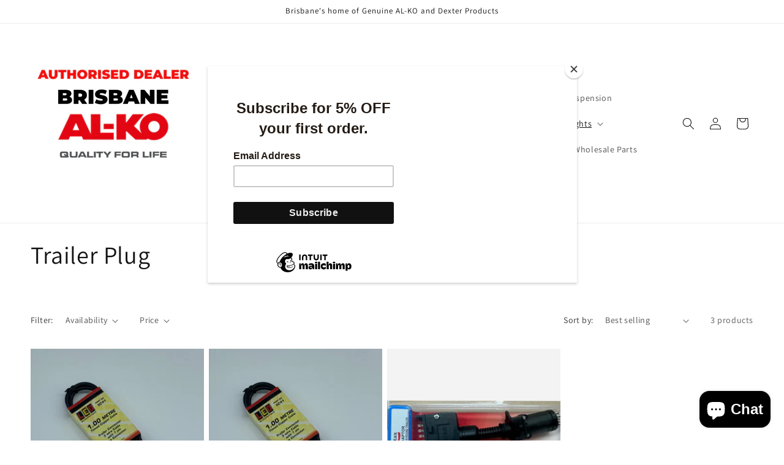

--- FILE ---
content_type: text/html; charset=utf-8
request_url: https://www.brisbanealko.com.au/collections/trailer-plug
body_size: 32395
content:
<!doctype html>
<html class="no-js" lang="en">
  <head>
    <meta charset="utf-8">
    <meta http-equiv="X-UA-Compatible" content="IE=edge">
    <meta name="viewport" content="width=device-width,initial-scale=1">
    <meta name="theme-color" content="">
    <link rel="canonical" href="https://www.brisbanealko.com.au/collections/trailer-plug"><link rel="icon" type="image/png" href="//www.brisbanealko.com.au/cdn/shop/files/Original_on_Transparent_60fef3fc-75fd-40c1-b874-ec6dc79319ec.png?crop=center&height=32&v=1706061554&width=32"><link rel="preconnect" href="https://fonts.shopifycdn.com" crossorigin><title>
      Trailer Plug
 &ndash; Brisbane AL-KO</title>

    

    

<meta property="og:site_name" content="Brisbane AL-KO">
<meta property="og:url" content="https://www.brisbanealko.com.au/collections/trailer-plug">
<meta property="og:title" content="Trailer Plug">
<meta property="og:type" content="website">
<meta property="og:description" content="Brisbane AL-KO the new home for all your AL-KO and Dexter parts needs. Huge range both online and instore."><meta property="og:image" content="http://www.brisbanealko.com.au/cdn/shop/files/Original_on_Transparent_60fef3fc-75fd-40c1-b874-ec6dc79319ec.png?height=628&pad_color=ffffff&v=1706061554&width=1200">
  <meta property="og:image:secure_url" content="https://www.brisbanealko.com.au/cdn/shop/files/Original_on_Transparent_60fef3fc-75fd-40c1-b874-ec6dc79319ec.png?height=628&pad_color=ffffff&v=1706061554&width=1200">
  <meta property="og:image:width" content="1200">
  <meta property="og:image:height" content="628"><meta name="twitter:card" content="summary_large_image">
<meta name="twitter:title" content="Trailer Plug">
<meta name="twitter:description" content="Brisbane AL-KO the new home for all your AL-KO and Dexter parts needs. Huge range both online and instore.">


    <script src="//www.brisbanealko.com.au/cdn/shop/t/1/assets/constants.js?v=58251544750838685771698017823" defer="defer"></script>
    <script src="//www.brisbanealko.com.au/cdn/shop/t/1/assets/pubsub.js?v=158357773527763999511698017830" defer="defer"></script>
    <script src="//www.brisbanealko.com.au/cdn/shop/t/1/assets/global.js?v=54939145903281508041698017824" defer="defer"></script><script src="//www.brisbanealko.com.au/cdn/shop/t/1/assets/animations.js?v=88693664871331136111698017805" defer="defer"></script><script>window.performance && window.performance.mark && window.performance.mark('shopify.content_for_header.start');</script><meta name="google-site-verification" content="DyCrWzSww6hQ2LKmM3SIWbug6-YRQlBk4XHWwM8TTPA">
<meta id="shopify-digital-wallet" name="shopify-digital-wallet" content="/55489036351/digital_wallets/dialog">
<meta name="shopify-checkout-api-token" content="dc1fd7bc2559b0e67249f44cee4ef5fa">
<link rel="alternate" type="application/atom+xml" title="Feed" href="/collections/trailer-plug.atom" />
<link rel="alternate" type="application/json+oembed" href="https://www.brisbanealko.com.au/collections/trailer-plug.oembed">
<script async="async" src="/checkouts/internal/preloads.js?locale=en-AU"></script>
<link rel="preconnect" href="https://shop.app" crossorigin="anonymous">
<script async="async" src="https://shop.app/checkouts/internal/preloads.js?locale=en-AU&shop_id=55489036351" crossorigin="anonymous"></script>
<script id="apple-pay-shop-capabilities" type="application/json">{"shopId":55489036351,"countryCode":"AU","currencyCode":"AUD","merchantCapabilities":["supports3DS"],"merchantId":"gid:\/\/shopify\/Shop\/55489036351","merchantName":"Brisbane AL-KO","requiredBillingContactFields":["postalAddress","email"],"requiredShippingContactFields":["postalAddress","email"],"shippingType":"shipping","supportedNetworks":["visa","masterCard","amex","jcb"],"total":{"type":"pending","label":"Brisbane AL-KO","amount":"1.00"},"shopifyPaymentsEnabled":true,"supportsSubscriptions":true}</script>
<script id="shopify-features" type="application/json">{"accessToken":"dc1fd7bc2559b0e67249f44cee4ef5fa","betas":["rich-media-storefront-analytics"],"domain":"www.brisbanealko.com.au","predictiveSearch":true,"shopId":55489036351,"locale":"en"}</script>
<script>var Shopify = Shopify || {};
Shopify.shop = "6eb518.myshopify.com";
Shopify.locale = "en";
Shopify.currency = {"active":"AUD","rate":"1.0"};
Shopify.country = "AU";
Shopify.theme = {"name":"Dawn","id":122799521855,"schema_name":"Dawn","schema_version":"11.0.0","theme_store_id":887,"role":"main"};
Shopify.theme.handle = "null";
Shopify.theme.style = {"id":null,"handle":null};
Shopify.cdnHost = "www.brisbanealko.com.au/cdn";
Shopify.routes = Shopify.routes || {};
Shopify.routes.root = "/";</script>
<script type="module">!function(o){(o.Shopify=o.Shopify||{}).modules=!0}(window);</script>
<script>!function(o){function n(){var o=[];function n(){o.push(Array.prototype.slice.apply(arguments))}return n.q=o,n}var t=o.Shopify=o.Shopify||{};t.loadFeatures=n(),t.autoloadFeatures=n()}(window);</script>
<script>
  window.ShopifyPay = window.ShopifyPay || {};
  window.ShopifyPay.apiHost = "shop.app\/pay";
  window.ShopifyPay.redirectState = null;
</script>
<script id="shop-js-analytics" type="application/json">{"pageType":"collection"}</script>
<script defer="defer" async type="module" src="//www.brisbanealko.com.au/cdn/shopifycloud/shop-js/modules/v2/client.init-shop-cart-sync_D0dqhulL.en.esm.js"></script>
<script defer="defer" async type="module" src="//www.brisbanealko.com.au/cdn/shopifycloud/shop-js/modules/v2/chunk.common_CpVO7qML.esm.js"></script>
<script type="module">
  await import("//www.brisbanealko.com.au/cdn/shopifycloud/shop-js/modules/v2/client.init-shop-cart-sync_D0dqhulL.en.esm.js");
await import("//www.brisbanealko.com.au/cdn/shopifycloud/shop-js/modules/v2/chunk.common_CpVO7qML.esm.js");

  window.Shopify.SignInWithShop?.initShopCartSync?.({"fedCMEnabled":true,"windoidEnabled":true});

</script>
<script>
  window.Shopify = window.Shopify || {};
  if (!window.Shopify.featureAssets) window.Shopify.featureAssets = {};
  window.Shopify.featureAssets['shop-js'] = {"shop-cart-sync":["modules/v2/client.shop-cart-sync_D9bwt38V.en.esm.js","modules/v2/chunk.common_CpVO7qML.esm.js"],"init-fed-cm":["modules/v2/client.init-fed-cm_BJ8NPuHe.en.esm.js","modules/v2/chunk.common_CpVO7qML.esm.js"],"init-shop-email-lookup-coordinator":["modules/v2/client.init-shop-email-lookup-coordinator_pVrP2-kG.en.esm.js","modules/v2/chunk.common_CpVO7qML.esm.js"],"shop-cash-offers":["modules/v2/client.shop-cash-offers_CNh7FWN-.en.esm.js","modules/v2/chunk.common_CpVO7qML.esm.js","modules/v2/chunk.modal_DKF6x0Jh.esm.js"],"init-shop-cart-sync":["modules/v2/client.init-shop-cart-sync_D0dqhulL.en.esm.js","modules/v2/chunk.common_CpVO7qML.esm.js"],"init-windoid":["modules/v2/client.init-windoid_DaoAelzT.en.esm.js","modules/v2/chunk.common_CpVO7qML.esm.js"],"shop-toast-manager":["modules/v2/client.shop-toast-manager_1DND8Tac.en.esm.js","modules/v2/chunk.common_CpVO7qML.esm.js"],"pay-button":["modules/v2/client.pay-button_CFeQi1r6.en.esm.js","modules/v2/chunk.common_CpVO7qML.esm.js"],"shop-button":["modules/v2/client.shop-button_Ca94MDdQ.en.esm.js","modules/v2/chunk.common_CpVO7qML.esm.js"],"shop-login-button":["modules/v2/client.shop-login-button_DPYNfp1Z.en.esm.js","modules/v2/chunk.common_CpVO7qML.esm.js","modules/v2/chunk.modal_DKF6x0Jh.esm.js"],"avatar":["modules/v2/client.avatar_BTnouDA3.en.esm.js"],"shop-follow-button":["modules/v2/client.shop-follow-button_BMKh4nJE.en.esm.js","modules/v2/chunk.common_CpVO7qML.esm.js","modules/v2/chunk.modal_DKF6x0Jh.esm.js"],"init-customer-accounts-sign-up":["modules/v2/client.init-customer-accounts-sign-up_CJXi5kRN.en.esm.js","modules/v2/client.shop-login-button_DPYNfp1Z.en.esm.js","modules/v2/chunk.common_CpVO7qML.esm.js","modules/v2/chunk.modal_DKF6x0Jh.esm.js"],"init-shop-for-new-customer-accounts":["modules/v2/client.init-shop-for-new-customer-accounts_BoBxkgWu.en.esm.js","modules/v2/client.shop-login-button_DPYNfp1Z.en.esm.js","modules/v2/chunk.common_CpVO7qML.esm.js","modules/v2/chunk.modal_DKF6x0Jh.esm.js"],"init-customer-accounts":["modules/v2/client.init-customer-accounts_DCuDTzpR.en.esm.js","modules/v2/client.shop-login-button_DPYNfp1Z.en.esm.js","modules/v2/chunk.common_CpVO7qML.esm.js","modules/v2/chunk.modal_DKF6x0Jh.esm.js"],"checkout-modal":["modules/v2/client.checkout-modal_U_3e4VxF.en.esm.js","modules/v2/chunk.common_CpVO7qML.esm.js","modules/v2/chunk.modal_DKF6x0Jh.esm.js"],"lead-capture":["modules/v2/client.lead-capture_DEgn0Z8u.en.esm.js","modules/v2/chunk.common_CpVO7qML.esm.js","modules/v2/chunk.modal_DKF6x0Jh.esm.js"],"shop-login":["modules/v2/client.shop-login_CoM5QKZ_.en.esm.js","modules/v2/chunk.common_CpVO7qML.esm.js","modules/v2/chunk.modal_DKF6x0Jh.esm.js"],"payment-terms":["modules/v2/client.payment-terms_BmrqWn8r.en.esm.js","modules/v2/chunk.common_CpVO7qML.esm.js","modules/v2/chunk.modal_DKF6x0Jh.esm.js"]};
</script>
<script>(function() {
  var isLoaded = false;
  function asyncLoad() {
    if (isLoaded) return;
    isLoaded = true;
    var urls = ["https:\/\/chimpstatic.com\/mcjs-connected\/js\/users\/870a1f0a6fff0dce3d9774232\/fff8ec4dce47e824011f01a9f.js?shop=6eb518.myshopify.com"];
    for (var i = 0; i < urls.length; i++) {
      var s = document.createElement('script');
      s.type = 'text/javascript';
      s.async = true;
      s.src = urls[i];
      var x = document.getElementsByTagName('script')[0];
      x.parentNode.insertBefore(s, x);
    }
  };
  if(window.attachEvent) {
    window.attachEvent('onload', asyncLoad);
  } else {
    window.addEventListener('load', asyncLoad, false);
  }
})();</script>
<script id="__st">var __st={"a":55489036351,"offset":36000,"reqid":"d6212045-7cea-48f3-affc-ec948aed2023-1764773814","pageurl":"www.brisbanealko.com.au\/collections\/trailer-plug","u":"cdb07d1bd45b","p":"collection","rtyp":"collection","rid":267977850943};</script>
<script>window.ShopifyPaypalV4VisibilityTracking = true;</script>
<script id="captcha-bootstrap">!function(){'use strict';const t='contact',e='account',n='new_comment',o=[[t,t],['blogs',n],['comments',n],[t,'customer']],c=[[e,'customer_login'],[e,'guest_login'],[e,'recover_customer_password'],[e,'create_customer']],r=t=>t.map((([t,e])=>`form[action*='/${t}']:not([data-nocaptcha='true']) input[name='form_type'][value='${e}']`)).join(','),a=t=>()=>t?[...document.querySelectorAll(t)].map((t=>t.form)):[];function s(){const t=[...o],e=r(t);return a(e)}const i='password',u='form_key',d=['recaptcha-v3-token','g-recaptcha-response','h-captcha-response',i],f=()=>{try{return window.sessionStorage}catch{return}},m='__shopify_v',_=t=>t.elements[u];function p(t,e,n=!1){try{const o=window.sessionStorage,c=JSON.parse(o.getItem(e)),{data:r}=function(t){const{data:e,action:n}=t;return t[m]||n?{data:e,action:n}:{data:t,action:n}}(c);for(const[e,n]of Object.entries(r))t.elements[e]&&(t.elements[e].value=n);n&&o.removeItem(e)}catch(o){console.error('form repopulation failed',{error:o})}}const l='form_type',E='cptcha';function T(t){t.dataset[E]=!0}const w=window,h=w.document,L='Shopify',v='ce_forms',y='captcha';let A=!1;((t,e)=>{const n=(g='f06e6c50-85a8-45c8-87d0-21a2b65856fe',I='https://cdn.shopify.com/shopifycloud/storefront-forms-hcaptcha/ce_storefront_forms_captcha_hcaptcha.v1.5.2.iife.js',D={infoText:'Protected by hCaptcha',privacyText:'Privacy',termsText:'Terms'},(t,e,n)=>{const o=w[L][v],c=o.bindForm;if(c)return c(t,g,e,D).then(n);var r;o.q.push([[t,g,e,D],n]),r=I,A||(h.body.append(Object.assign(h.createElement('script'),{id:'captcha-provider',async:!0,src:r})),A=!0)});var g,I,D;w[L]=w[L]||{},w[L][v]=w[L][v]||{},w[L][v].q=[],w[L][y]=w[L][y]||{},w[L][y].protect=function(t,e){n(t,void 0,e),T(t)},Object.freeze(w[L][y]),function(t,e,n,w,h,L){const[v,y,A,g]=function(t,e,n){const i=e?o:[],u=t?c:[],d=[...i,...u],f=r(d),m=r(i),_=r(d.filter((([t,e])=>n.includes(e))));return[a(f),a(m),a(_),s()]}(w,h,L),I=t=>{const e=t.target;return e instanceof HTMLFormElement?e:e&&e.form},D=t=>v().includes(t);t.addEventListener('submit',(t=>{const e=I(t);if(!e)return;const n=D(e)&&!e.dataset.hcaptchaBound&&!e.dataset.recaptchaBound,o=_(e),c=g().includes(e)&&(!o||!o.value);(n||c)&&t.preventDefault(),c&&!n&&(function(t){try{if(!f())return;!function(t){const e=f();if(!e)return;const n=_(t);if(!n)return;const o=n.value;o&&e.removeItem(o)}(t);const e=Array.from(Array(32),(()=>Math.random().toString(36)[2])).join('');!function(t,e){_(t)||t.append(Object.assign(document.createElement('input'),{type:'hidden',name:u})),t.elements[u].value=e}(t,e),function(t,e){const n=f();if(!n)return;const o=[...t.querySelectorAll(`input[type='${i}']`)].map((({name:t})=>t)),c=[...d,...o],r={};for(const[a,s]of new FormData(t).entries())c.includes(a)||(r[a]=s);n.setItem(e,JSON.stringify({[m]:1,action:t.action,data:r}))}(t,e)}catch(e){console.error('failed to persist form',e)}}(e),e.submit())}));const S=(t,e)=>{t&&!t.dataset[E]&&(n(t,e.some((e=>e===t))),T(t))};for(const o of['focusin','change'])t.addEventListener(o,(t=>{const e=I(t);D(e)&&S(e,y())}));const B=e.get('form_key'),M=e.get(l),P=B&&M;t.addEventListener('DOMContentLoaded',(()=>{const t=y();if(P)for(const e of t)e.elements[l].value===M&&p(e,B);[...new Set([...A(),...v().filter((t=>'true'===t.dataset.shopifyCaptcha))])].forEach((e=>S(e,t)))}))}(h,new URLSearchParams(w.location.search),n,t,e,['guest_login'])})(!0,!0)}();</script>
<script integrity="sha256-52AcMU7V7pcBOXWImdc/TAGTFKeNjmkeM1Pvks/DTgc=" data-source-attribution="shopify.loadfeatures" defer="defer" src="//www.brisbanealko.com.au/cdn/shopifycloud/storefront/assets/storefront/load_feature-81c60534.js" crossorigin="anonymous"></script>
<script crossorigin="anonymous" defer="defer" src="//www.brisbanealko.com.au/cdn/shopifycloud/storefront/assets/shopify_pay/storefront-65b4c6d7.js?v=20250812"></script>
<script data-source-attribution="shopify.dynamic_checkout.dynamic.init">var Shopify=Shopify||{};Shopify.PaymentButton=Shopify.PaymentButton||{isStorefrontPortableWallets:!0,init:function(){window.Shopify.PaymentButton.init=function(){};var t=document.createElement("script");t.src="https://www.brisbanealko.com.au/cdn/shopifycloud/portable-wallets/latest/portable-wallets.en.js",t.type="module",document.head.appendChild(t)}};
</script>
<script data-source-attribution="shopify.dynamic_checkout.buyer_consent">
  function portableWalletsHideBuyerConsent(e){var t=document.getElementById("shopify-buyer-consent"),n=document.getElementById("shopify-subscription-policy-button");t&&n&&(t.classList.add("hidden"),t.setAttribute("aria-hidden","true"),n.removeEventListener("click",e))}function portableWalletsShowBuyerConsent(e){var t=document.getElementById("shopify-buyer-consent"),n=document.getElementById("shopify-subscription-policy-button");t&&n&&(t.classList.remove("hidden"),t.removeAttribute("aria-hidden"),n.addEventListener("click",e))}window.Shopify?.PaymentButton&&(window.Shopify.PaymentButton.hideBuyerConsent=portableWalletsHideBuyerConsent,window.Shopify.PaymentButton.showBuyerConsent=portableWalletsShowBuyerConsent);
</script>
<script data-source-attribution="shopify.dynamic_checkout.cart.bootstrap">document.addEventListener("DOMContentLoaded",(function(){function t(){return document.querySelector("shopify-accelerated-checkout-cart, shopify-accelerated-checkout")}if(t())Shopify.PaymentButton.init();else{new MutationObserver((function(e,n){t()&&(Shopify.PaymentButton.init(),n.disconnect())})).observe(document.body,{childList:!0,subtree:!0})}}));
</script>
<link id="shopify-accelerated-checkout-styles" rel="stylesheet" media="screen" href="https://www.brisbanealko.com.au/cdn/shopifycloud/portable-wallets/latest/accelerated-checkout-backwards-compat.css" crossorigin="anonymous">
<style id="shopify-accelerated-checkout-cart">
        #shopify-buyer-consent {
  margin-top: 1em;
  display: inline-block;
  width: 100%;
}

#shopify-buyer-consent.hidden {
  display: none;
}

#shopify-subscription-policy-button {
  background: none;
  border: none;
  padding: 0;
  text-decoration: underline;
  font-size: inherit;
  cursor: pointer;
}

#shopify-subscription-policy-button::before {
  box-shadow: none;
}

      </style>
<script id="sections-script" data-sections="header" defer="defer" src="//www.brisbanealko.com.au/cdn/shop/t/1/compiled_assets/scripts.js?112"></script>
<script>window.performance && window.performance.mark && window.performance.mark('shopify.content_for_header.end');</script>


    <style data-shopify>
      @font-face {
  font-family: Assistant;
  font-weight: 400;
  font-style: normal;
  font-display: swap;
  src: url("//www.brisbanealko.com.au/cdn/fonts/assistant/assistant_n4.9120912a469cad1cc292572851508ca49d12e768.woff2") format("woff2"),
       url("//www.brisbanealko.com.au/cdn/fonts/assistant/assistant_n4.6e9875ce64e0fefcd3f4446b7ec9036b3ddd2985.woff") format("woff");
}

      @font-face {
  font-family: Assistant;
  font-weight: 700;
  font-style: normal;
  font-display: swap;
  src: url("//www.brisbanealko.com.au/cdn/fonts/assistant/assistant_n7.bf44452348ec8b8efa3aa3068825305886b1c83c.woff2") format("woff2"),
       url("//www.brisbanealko.com.au/cdn/fonts/assistant/assistant_n7.0c887fee83f6b3bda822f1150b912c72da0f7b64.woff") format("woff");
}

      
      
      @font-face {
  font-family: Assistant;
  font-weight: 400;
  font-style: normal;
  font-display: swap;
  src: url("//www.brisbanealko.com.au/cdn/fonts/assistant/assistant_n4.9120912a469cad1cc292572851508ca49d12e768.woff2") format("woff2"),
       url("//www.brisbanealko.com.au/cdn/fonts/assistant/assistant_n4.6e9875ce64e0fefcd3f4446b7ec9036b3ddd2985.woff") format("woff");
}


      
        :root,
        .color-background-1 {
          --color-background: 255,255,255;
        
          --gradient-background: #ffffff;
        
        --color-foreground: 18,18,18;
        --color-shadow: 18,18,18;
        --color-button: 18,18,18;
        --color-button-text: 255,255,255;
        --color-secondary-button: 255,255,255;
        --color-secondary-button-text: 18,18,18;
        --color-link: 18,18,18;
        --color-badge-foreground: 18,18,18;
        --color-badge-background: 255,255,255;
        --color-badge-border: 18,18,18;
        --payment-terms-background-color: rgb(255 255 255);
      }
      
        
        .color-background-2 {
          --color-background: 243,243,243;
        
          --gradient-background: #f3f3f3;
        
        --color-foreground: 18,18,18;
        --color-shadow: 18,18,18;
        --color-button: 18,18,18;
        --color-button-text: 243,243,243;
        --color-secondary-button: 243,243,243;
        --color-secondary-button-text: 18,18,18;
        --color-link: 18,18,18;
        --color-badge-foreground: 18,18,18;
        --color-badge-background: 243,243,243;
        --color-badge-border: 18,18,18;
        --payment-terms-background-color: rgb(243 243 243);
      }
      
        
        .color-inverse {
          --color-background: 36,40,51;
        
          --gradient-background: #242833;
        
        --color-foreground: 255,255,255;
        --color-shadow: 18,18,18;
        --color-button: 255,255,255;
        --color-button-text: 0,0,0;
        --color-secondary-button: 36,40,51;
        --color-secondary-button-text: 255,255,255;
        --color-link: 255,255,255;
        --color-badge-foreground: 255,255,255;
        --color-badge-background: 36,40,51;
        --color-badge-border: 255,255,255;
        --payment-terms-background-color: rgb(36 40 51);
      }
      
        
        .color-accent-1 {
          --color-background: 18,18,18;
        
          --gradient-background: #121212;
        
        --color-foreground: 255,255,255;
        --color-shadow: 18,18,18;
        --color-button: 255,255,255;
        --color-button-text: 18,18,18;
        --color-secondary-button: 18,18,18;
        --color-secondary-button-text: 255,255,255;
        --color-link: 255,255,255;
        --color-badge-foreground: 255,255,255;
        --color-badge-background: 18,18,18;
        --color-badge-border: 255,255,255;
        --payment-terms-background-color: rgb(18 18 18);
      }
      
        
        .color-accent-2 {
          --color-background: 51,79,180;
        
          --gradient-background: #334fb4;
        
        --color-foreground: 255,255,255;
        --color-shadow: 18,18,18;
        --color-button: 255,255,255;
        --color-button-text: 51,79,180;
        --color-secondary-button: 51,79,180;
        --color-secondary-button-text: 255,255,255;
        --color-link: 255,255,255;
        --color-badge-foreground: 255,255,255;
        --color-badge-background: 51,79,180;
        --color-badge-border: 255,255,255;
        --payment-terms-background-color: rgb(51 79 180);
      }
      

      body, .color-background-1, .color-background-2, .color-inverse, .color-accent-1, .color-accent-2 {
        color: rgba(var(--color-foreground), 0.75);
        background-color: rgb(var(--color-background));
      }

      :root {
        --font-body-family: Assistant, sans-serif;
        --font-body-style: normal;
        --font-body-weight: 400;
        --font-body-weight-bold: 700;

        --font-heading-family: Assistant, sans-serif;
        --font-heading-style: normal;
        --font-heading-weight: 400;

        --font-body-scale: 1.0;
        --font-heading-scale: 1.0;

        --media-padding: px;
        --media-border-opacity: 0.05;
        --media-border-width: 1px;
        --media-radius: 0px;
        --media-shadow-opacity: 0.0;
        --media-shadow-horizontal-offset: 0px;
        --media-shadow-vertical-offset: 4px;
        --media-shadow-blur-radius: 5px;
        --media-shadow-visible: 0;

        --page-width: 160rem;
        --page-width-margin: 0rem;

        --product-card-image-padding: 0.0rem;
        --product-card-corner-radius: 0.0rem;
        --product-card-text-alignment: left;
        --product-card-border-width: 0.0rem;
        --product-card-border-opacity: 0.1;
        --product-card-shadow-opacity: 0.0;
        --product-card-shadow-visible: 0;
        --product-card-shadow-horizontal-offset: 0.0rem;
        --product-card-shadow-vertical-offset: 0.4rem;
        --product-card-shadow-blur-radius: 0.5rem;

        --collection-card-image-padding: 0.0rem;
        --collection-card-corner-radius: 0.0rem;
        --collection-card-text-alignment: left;
        --collection-card-border-width: 0.0rem;
        --collection-card-border-opacity: 0.1;
        --collection-card-shadow-opacity: 0.0;
        --collection-card-shadow-visible: 0;
        --collection-card-shadow-horizontal-offset: 0.0rem;
        --collection-card-shadow-vertical-offset: 0.4rem;
        --collection-card-shadow-blur-radius: 0.5rem;

        --blog-card-image-padding: 0.0rem;
        --blog-card-corner-radius: 0.0rem;
        --blog-card-text-alignment: left;
        --blog-card-border-width: 0.0rem;
        --blog-card-border-opacity: 0.1;
        --blog-card-shadow-opacity: 0.0;
        --blog-card-shadow-visible: 0;
        --blog-card-shadow-horizontal-offset: 0.0rem;
        --blog-card-shadow-vertical-offset: 0.4rem;
        --blog-card-shadow-blur-radius: 0.5rem;

        --badge-corner-radius: 4.0rem;

        --popup-border-width: 1px;
        --popup-border-opacity: 0.1;
        --popup-corner-radius: 0px;
        --popup-shadow-opacity: 0.05;
        --popup-shadow-horizontal-offset: 0px;
        --popup-shadow-vertical-offset: 4px;
        --popup-shadow-blur-radius: 5px;

        --drawer-border-width: 1px;
        --drawer-border-opacity: 0.1;
        --drawer-shadow-opacity: 0.0;
        --drawer-shadow-horizontal-offset: 0px;
        --drawer-shadow-vertical-offset: 4px;
        --drawer-shadow-blur-radius: 5px;

        --spacing-sections-desktop: 0px;
        --spacing-sections-mobile: 0px;

        --grid-desktop-vertical-spacing: 8px;
        --grid-desktop-horizontal-spacing: 8px;
        --grid-mobile-vertical-spacing: 4px;
        --grid-mobile-horizontal-spacing: 4px;

        --text-boxes-border-opacity: 0.1;
        --text-boxes-border-width: 0px;
        --text-boxes-radius: 0px;
        --text-boxes-shadow-opacity: 0.0;
        --text-boxes-shadow-visible: 0;
        --text-boxes-shadow-horizontal-offset: 0px;
        --text-boxes-shadow-vertical-offset: 4px;
        --text-boxes-shadow-blur-radius: 5px;

        --buttons-radius: 0px;
        --buttons-radius-outset: 0px;
        --buttons-border-width: 1px;
        --buttons-border-opacity: 1.0;
        --buttons-shadow-opacity: 0.0;
        --buttons-shadow-visible: 0;
        --buttons-shadow-horizontal-offset: 0px;
        --buttons-shadow-vertical-offset: 4px;
        --buttons-shadow-blur-radius: 5px;
        --buttons-border-offset: 0px;

        --inputs-radius: 0px;
        --inputs-border-width: 1px;
        --inputs-border-opacity: 0.55;
        --inputs-shadow-opacity: 0.0;
        --inputs-shadow-horizontal-offset: 0px;
        --inputs-margin-offset: 0px;
        --inputs-shadow-vertical-offset: 4px;
        --inputs-shadow-blur-radius: 5px;
        --inputs-radius-outset: 0px;

        --variant-pills-radius: 40px;
        --variant-pills-border-width: 1px;
        --variant-pills-border-opacity: 0.55;
        --variant-pills-shadow-opacity: 0.0;
        --variant-pills-shadow-horizontal-offset: 0px;
        --variant-pills-shadow-vertical-offset: 4px;
        --variant-pills-shadow-blur-radius: 5px;
      }

      *,
      *::before,
      *::after {
        box-sizing: inherit;
      }

      html {
        box-sizing: border-box;
        font-size: calc(var(--font-body-scale) * 62.5%);
        height: 100%;
      }

      body {
        display: grid;
        grid-template-rows: auto auto 1fr auto;
        grid-template-columns: 100%;
        min-height: 100%;
        margin: 0;
        font-size: 1.5rem;
        letter-spacing: 0.06rem;
        line-height: calc(1 + 0.8 / var(--font-body-scale));
        font-family: var(--font-body-family);
        font-style: var(--font-body-style);
        font-weight: var(--font-body-weight);
      }

      @media screen and (min-width: 750px) {
        body {
          font-size: 1.6rem;
        }
      }
    </style>

    <link href="//www.brisbanealko.com.au/cdn/shop/t/1/assets/base.css?v=165191016556652226921698017805" rel="stylesheet" type="text/css" media="all" />
<link rel="preload" as="font" href="//www.brisbanealko.com.au/cdn/fonts/assistant/assistant_n4.9120912a469cad1cc292572851508ca49d12e768.woff2" type="font/woff2" crossorigin><link rel="preload" as="font" href="//www.brisbanealko.com.au/cdn/fonts/assistant/assistant_n4.9120912a469cad1cc292572851508ca49d12e768.woff2" type="font/woff2" crossorigin><link
        rel="stylesheet"
        href="//www.brisbanealko.com.au/cdn/shop/t/1/assets/component-predictive-search.css?v=118923337488134913561698017817"
        media="print"
        onload="this.media='all'"
      ><script>
      document.documentElement.className = document.documentElement.className.replace('no-js', 'js');
      if (Shopify.designMode) {
        document.documentElement.classList.add('shopify-design-mode');
      }
    </script>
  <script src="https://cdn.shopify.com/extensions/7bc9bb47-adfa-4267-963e-cadee5096caf/inbox-1252/assets/inbox-chat-loader.js" type="text/javascript" defer="defer"></script>
<link href="https://monorail-edge.shopifysvc.com" rel="dns-prefetch">
<script>(function(){if ("sendBeacon" in navigator && "performance" in window) {try {var session_token_from_headers = performance.getEntriesByType('navigation')[0].serverTiming.find(x => x.name == '_s').description;} catch {var session_token_from_headers = undefined;}var session_cookie_matches = document.cookie.match(/_shopify_s=([^;]*)/);var session_token_from_cookie = session_cookie_matches && session_cookie_matches.length === 2 ? session_cookie_matches[1] : "";var session_token = session_token_from_headers || session_token_from_cookie || "";function handle_abandonment_event(e) {var entries = performance.getEntries().filter(function(entry) {return /monorail-edge.shopifysvc.com/.test(entry.name);});if (!window.abandonment_tracked && entries.length === 0) {window.abandonment_tracked = true;var currentMs = Date.now();var navigation_start = performance.timing.navigationStart;var payload = {shop_id: 55489036351,url: window.location.href,navigation_start,duration: currentMs - navigation_start,session_token,page_type: "collection"};window.navigator.sendBeacon("https://monorail-edge.shopifysvc.com/v1/produce", JSON.stringify({schema_id: "online_store_buyer_site_abandonment/1.1",payload: payload,metadata: {event_created_at_ms: currentMs,event_sent_at_ms: currentMs}}));}}window.addEventListener('pagehide', handle_abandonment_event);}}());</script>
<script id="web-pixels-manager-setup">(function e(e,d,r,n,o){if(void 0===o&&(o={}),!Boolean(null===(a=null===(i=window.Shopify)||void 0===i?void 0:i.analytics)||void 0===a?void 0:a.replayQueue)){var i,a;window.Shopify=window.Shopify||{};var t=window.Shopify;t.analytics=t.analytics||{};var s=t.analytics;s.replayQueue=[],s.publish=function(e,d,r){return s.replayQueue.push([e,d,r]),!0};try{self.performance.mark("wpm:start")}catch(e){}var l=function(){var e={modern:/Edge?\/(1{2}[4-9]|1[2-9]\d|[2-9]\d{2}|\d{4,})\.\d+(\.\d+|)|Firefox\/(1{2}[4-9]|1[2-9]\d|[2-9]\d{2}|\d{4,})\.\d+(\.\d+|)|Chrom(ium|e)\/(9{2}|\d{3,})\.\d+(\.\d+|)|(Maci|X1{2}).+ Version\/(15\.\d+|(1[6-9]|[2-9]\d|\d{3,})\.\d+)([,.]\d+|)( \(\w+\)|)( Mobile\/\w+|) Safari\/|Chrome.+OPR\/(9{2}|\d{3,})\.\d+\.\d+|(CPU[ +]OS|iPhone[ +]OS|CPU[ +]iPhone|CPU IPhone OS|CPU iPad OS)[ +]+(15[._]\d+|(1[6-9]|[2-9]\d|\d{3,})[._]\d+)([._]\d+|)|Android:?[ /-](13[3-9]|1[4-9]\d|[2-9]\d{2}|\d{4,})(\.\d+|)(\.\d+|)|Android.+Firefox\/(13[5-9]|1[4-9]\d|[2-9]\d{2}|\d{4,})\.\d+(\.\d+|)|Android.+Chrom(ium|e)\/(13[3-9]|1[4-9]\d|[2-9]\d{2}|\d{4,})\.\d+(\.\d+|)|SamsungBrowser\/([2-9]\d|\d{3,})\.\d+/,legacy:/Edge?\/(1[6-9]|[2-9]\d|\d{3,})\.\d+(\.\d+|)|Firefox\/(5[4-9]|[6-9]\d|\d{3,})\.\d+(\.\d+|)|Chrom(ium|e)\/(5[1-9]|[6-9]\d|\d{3,})\.\d+(\.\d+|)([\d.]+$|.*Safari\/(?![\d.]+ Edge\/[\d.]+$))|(Maci|X1{2}).+ Version\/(10\.\d+|(1[1-9]|[2-9]\d|\d{3,})\.\d+)([,.]\d+|)( \(\w+\)|)( Mobile\/\w+|) Safari\/|Chrome.+OPR\/(3[89]|[4-9]\d|\d{3,})\.\d+\.\d+|(CPU[ +]OS|iPhone[ +]OS|CPU[ +]iPhone|CPU IPhone OS|CPU iPad OS)[ +]+(10[._]\d+|(1[1-9]|[2-9]\d|\d{3,})[._]\d+)([._]\d+|)|Android:?[ /-](13[3-9]|1[4-9]\d|[2-9]\d{2}|\d{4,})(\.\d+|)(\.\d+|)|Mobile Safari.+OPR\/([89]\d|\d{3,})\.\d+\.\d+|Android.+Firefox\/(13[5-9]|1[4-9]\d|[2-9]\d{2}|\d{4,})\.\d+(\.\d+|)|Android.+Chrom(ium|e)\/(13[3-9]|1[4-9]\d|[2-9]\d{2}|\d{4,})\.\d+(\.\d+|)|Android.+(UC? ?Browser|UCWEB|U3)[ /]?(15\.([5-9]|\d{2,})|(1[6-9]|[2-9]\d|\d{3,})\.\d+)\.\d+|SamsungBrowser\/(5\.\d+|([6-9]|\d{2,})\.\d+)|Android.+MQ{2}Browser\/(14(\.(9|\d{2,})|)|(1[5-9]|[2-9]\d|\d{3,})(\.\d+|))(\.\d+|)|K[Aa][Ii]OS\/(3\.\d+|([4-9]|\d{2,})\.\d+)(\.\d+|)/},d=e.modern,r=e.legacy,n=navigator.userAgent;return n.match(d)?"modern":n.match(r)?"legacy":"unknown"}(),u="modern"===l?"modern":"legacy",c=(null!=n?n:{modern:"",legacy:""})[u],f=function(e){return[e.baseUrl,"/wpm","/b",e.hashVersion,"modern"===e.buildTarget?"m":"l",".js"].join("")}({baseUrl:d,hashVersion:r,buildTarget:u}),m=function(e){var d=e.version,r=e.bundleTarget,n=e.surface,o=e.pageUrl,i=e.monorailEndpoint;return{emit:function(e){var a=e.status,t=e.errorMsg,s=(new Date).getTime(),l=JSON.stringify({metadata:{event_sent_at_ms:s},events:[{schema_id:"web_pixels_manager_load/3.1",payload:{version:d,bundle_target:r,page_url:o,status:a,surface:n,error_msg:t},metadata:{event_created_at_ms:s}}]});if(!i)return console&&console.warn&&console.warn("[Web Pixels Manager] No Monorail endpoint provided, skipping logging."),!1;try{return self.navigator.sendBeacon.bind(self.navigator)(i,l)}catch(e){}var u=new XMLHttpRequest;try{return u.open("POST",i,!0),u.setRequestHeader("Content-Type","text/plain"),u.send(l),!0}catch(e){return console&&console.warn&&console.warn("[Web Pixels Manager] Got an unhandled error while logging to Monorail."),!1}}}}({version:r,bundleTarget:l,surface:e.surface,pageUrl:self.location.href,monorailEndpoint:e.monorailEndpoint});try{o.browserTarget=l,function(e){var d=e.src,r=e.async,n=void 0===r||r,o=e.onload,i=e.onerror,a=e.sri,t=e.scriptDataAttributes,s=void 0===t?{}:t,l=document.createElement("script"),u=document.querySelector("head"),c=document.querySelector("body");if(l.async=n,l.src=d,a&&(l.integrity=a,l.crossOrigin="anonymous"),s)for(var f in s)if(Object.prototype.hasOwnProperty.call(s,f))try{l.dataset[f]=s[f]}catch(e){}if(o&&l.addEventListener("load",o),i&&l.addEventListener("error",i),u)u.appendChild(l);else{if(!c)throw new Error("Did not find a head or body element to append the script");c.appendChild(l)}}({src:f,async:!0,onload:function(){if(!function(){var e,d;return Boolean(null===(d=null===(e=window.Shopify)||void 0===e?void 0:e.analytics)||void 0===d?void 0:d.initialized)}()){var d=window.webPixelsManager.init(e)||void 0;if(d){var r=window.Shopify.analytics;r.replayQueue.forEach((function(e){var r=e[0],n=e[1],o=e[2];d.publishCustomEvent(r,n,o)})),r.replayQueue=[],r.publish=d.publishCustomEvent,r.visitor=d.visitor,r.initialized=!0}}},onerror:function(){return m.emit({status:"failed",errorMsg:"".concat(f," has failed to load")})},sri:function(e){var d=/^sha384-[A-Za-z0-9+/=]+$/;return"string"==typeof e&&d.test(e)}(c)?c:"",scriptDataAttributes:o}),m.emit({status:"loading"})}catch(e){m.emit({status:"failed",errorMsg:(null==e?void 0:e.message)||"Unknown error"})}}})({shopId: 55489036351,storefrontBaseUrl: "https://www.brisbanealko.com.au",extensionsBaseUrl: "https://extensions.shopifycdn.com/cdn/shopifycloud/web-pixels-manager",monorailEndpoint: "https://monorail-edge.shopifysvc.com/unstable/produce_batch",surface: "storefront-renderer",enabledBetaFlags: ["2dca8a86"],webPixelsConfigList: [{"id":"368246847","configuration":"{\"config\":\"{\\\"google_tag_ids\\\":[\\\"G-4LLVW7SHL9\\\",\\\"AW-11394960823\\\",\\\"GT-TXXVJT5\\\"],\\\"target_country\\\":\\\"AU\\\",\\\"gtag_events\\\":[{\\\"type\\\":\\\"begin_checkout\\\",\\\"action_label\\\":[\\\"G-4LLVW7SHL9\\\",\\\"AW-11394960823\\\/MYiDCPuhqPIYELebxbkq\\\"]},{\\\"type\\\":\\\"search\\\",\\\"action_label\\\":[\\\"G-4LLVW7SHL9\\\",\\\"AW-11394960823\\\/Bl6HCPWhqPIYELebxbkq\\\"]},{\\\"type\\\":\\\"view_item\\\",\\\"action_label\\\":[\\\"G-4LLVW7SHL9\\\",\\\"AW-11394960823\\\/p5FwCPKhqPIYELebxbkq\\\",\\\"MC-17MX776K5K\\\"]},{\\\"type\\\":\\\"purchase\\\",\\\"action_label\\\":[\\\"G-4LLVW7SHL9\\\",\\\"AW-11394960823\\\/1ZWICOyhqPIYELebxbkq\\\",\\\"MC-17MX776K5K\\\"]},{\\\"type\\\":\\\"page_view\\\",\\\"action_label\\\":[\\\"G-4LLVW7SHL9\\\",\\\"AW-11394960823\\\/-i3wCO-hqPIYELebxbkq\\\",\\\"MC-17MX776K5K\\\"]},{\\\"type\\\":\\\"add_payment_info\\\",\\\"action_label\\\":[\\\"G-4LLVW7SHL9\\\",\\\"AW-11394960823\\\/D4sFCP6hqPIYELebxbkq\\\"]},{\\\"type\\\":\\\"add_to_cart\\\",\\\"action_label\\\":[\\\"G-4LLVW7SHL9\\\",\\\"AW-11394960823\\\/eDweCPihqPIYELebxbkq\\\"]}],\\\"enable_monitoring_mode\\\":false}\"}","eventPayloadVersion":"v1","runtimeContext":"OPEN","scriptVersion":"b2a88bafab3e21179ed38636efcd8a93","type":"APP","apiClientId":1780363,"privacyPurposes":[],"dataSharingAdjustments":{"protectedCustomerApprovalScopes":["read_customer_address","read_customer_email","read_customer_name","read_customer_personal_data","read_customer_phone"]}},{"id":"shopify-app-pixel","configuration":"{}","eventPayloadVersion":"v1","runtimeContext":"STRICT","scriptVersion":"0450","apiClientId":"shopify-pixel","type":"APP","privacyPurposes":["ANALYTICS","MARKETING"]},{"id":"shopify-custom-pixel","eventPayloadVersion":"v1","runtimeContext":"LAX","scriptVersion":"0450","apiClientId":"shopify-pixel","type":"CUSTOM","privacyPurposes":["ANALYTICS","MARKETING"]}],isMerchantRequest: false,initData: {"shop":{"name":"Brisbane AL-KO","paymentSettings":{"currencyCode":"AUD"},"myshopifyDomain":"6eb518.myshopify.com","countryCode":"AU","storefrontUrl":"https:\/\/www.brisbanealko.com.au"},"customer":null,"cart":null,"checkout":null,"productVariants":[],"purchasingCompany":null},},"https://www.brisbanealko.com.au/cdn","ae1676cfwd2530674p4253c800m34e853cb",{"modern":"","legacy":""},{"shopId":"55489036351","storefrontBaseUrl":"https:\/\/www.brisbanealko.com.au","extensionBaseUrl":"https:\/\/extensions.shopifycdn.com\/cdn\/shopifycloud\/web-pixels-manager","surface":"storefront-renderer","enabledBetaFlags":"[\"2dca8a86\"]","isMerchantRequest":"false","hashVersion":"ae1676cfwd2530674p4253c800m34e853cb","publish":"custom","events":"[[\"page_viewed\",{}],[\"collection_viewed\",{\"collection\":{\"id\":\"267977850943\",\"title\":\"Trailer Plug\",\"productVariants\":[{\"price\":{\"amount\":22.0,\"currencyCode\":\"AUD\"},\"product\":{\"title\":\"LED AUTOLAMPS 7 PIN FLAT PLUG IN HARNESS\",\"vendor\":\"R\u0026M Trailer Spares\",\"id\":\"7235176431679\",\"untranslatedTitle\":\"LED AUTOLAMPS 7 PIN FLAT PLUG IN HARNESS\",\"url\":\"\/products\/led-autolamps-7-pin-flat-plug-in-harness-1\",\"type\":\"\"},\"id\":\"40233279127615\",\"image\":{\"src\":\"\/\/www.brisbanealko.com.au\/cdn\/shop\/products\/13694D11-513B-4AE9-96F3-C473F17289AE_cca13fb7-32e9-45da-a731-350aa850448c.jpg?v=1698103716\"},\"sku\":\"5C41\",\"title\":\"Default Title\",\"untranslatedTitle\":\"Default Title\"},{\"price\":{\"amount\":22.0,\"currencyCode\":\"AUD\"},\"product\":{\"title\":\"LED AUTOLAMPS 7 PIN FLAT PLUG IN HARNESS\",\"vendor\":\"R\u0026M Trailer Spares\",\"id\":\"7235176333375\",\"untranslatedTitle\":\"LED AUTOLAMPS 7 PIN FLAT PLUG IN HARNESS\",\"url\":\"\/products\/led-autolamps-7-pin-flat-plug-in-harness\",\"type\":\"\"},\"id\":\"40233279094847\",\"image\":{\"src\":\"\/\/www.brisbanealko.com.au\/cdn\/shop\/products\/13694D11-513B-4AE9-96F3-C473F17289AE.jpg?v=1698103710\"},\"sku\":\"5C41\",\"title\":\"Default Title\",\"untranslatedTitle\":\"Default Title\"},{\"price\":{\"amount\":16.5,\"currencyCode\":\"AUD\"},\"product\":{\"title\":\"Britax 7 Pin Flat to Round Adaptor\",\"vendor\":\"Brisbane AL-KO\",\"id\":\"7515566178367\",\"untranslatedTitle\":\"Britax 7 Pin Flat to Round Adaptor\",\"url\":\"\/products\/britax-7-pin-flat-to-round-adaptor\",\"type\":\"\"},\"id\":\"40999601045567\",\"image\":{\"src\":\"\/\/www.brisbanealko.com.au\/cdn\/shop\/files\/Britax4.png?v=1719458398\"},\"sku\":\"B4B\",\"title\":\"Default Title\",\"untranslatedTitle\":\"Default Title\"}]}}]]"});</script><script>
  window.ShopifyAnalytics = window.ShopifyAnalytics || {};
  window.ShopifyAnalytics.meta = window.ShopifyAnalytics.meta || {};
  window.ShopifyAnalytics.meta.currency = 'AUD';
  var meta = {"products":[{"id":7235176431679,"gid":"gid:\/\/shopify\/Product\/7235176431679","vendor":"R\u0026M Trailer Spares","type":"","variants":[{"id":40233279127615,"price":2200,"name":"LED AUTOLAMPS 7 PIN FLAT PLUG IN HARNESS","public_title":null,"sku":"5C41"}],"remote":false},{"id":7235176333375,"gid":"gid:\/\/shopify\/Product\/7235176333375","vendor":"R\u0026M Trailer Spares","type":"","variants":[{"id":40233279094847,"price":2200,"name":"LED AUTOLAMPS 7 PIN FLAT PLUG IN HARNESS","public_title":null,"sku":"5C41"}],"remote":false},{"id":7515566178367,"gid":"gid:\/\/shopify\/Product\/7515566178367","vendor":"Brisbane AL-KO","type":"","variants":[{"id":40999601045567,"price":1650,"name":"Britax 7 Pin Flat to Round Adaptor","public_title":null,"sku":"B4B"}],"remote":false}],"page":{"pageType":"collection","resourceType":"collection","resourceId":267977850943}};
  for (var attr in meta) {
    window.ShopifyAnalytics.meta[attr] = meta[attr];
  }
</script>
<script class="analytics">
  (function () {
    var customDocumentWrite = function(content) {
      var jquery = null;

      if (window.jQuery) {
        jquery = window.jQuery;
      } else if (window.Checkout && window.Checkout.$) {
        jquery = window.Checkout.$;
      }

      if (jquery) {
        jquery('body').append(content);
      }
    };

    var hasLoggedConversion = function(token) {
      if (token) {
        return document.cookie.indexOf('loggedConversion=' + token) !== -1;
      }
      return false;
    }

    var setCookieIfConversion = function(token) {
      if (token) {
        var twoMonthsFromNow = new Date(Date.now());
        twoMonthsFromNow.setMonth(twoMonthsFromNow.getMonth() + 2);

        document.cookie = 'loggedConversion=' + token + '; expires=' + twoMonthsFromNow;
      }
    }

    var trekkie = window.ShopifyAnalytics.lib = window.trekkie = window.trekkie || [];
    if (trekkie.integrations) {
      return;
    }
    trekkie.methods = [
      'identify',
      'page',
      'ready',
      'track',
      'trackForm',
      'trackLink'
    ];
    trekkie.factory = function(method) {
      return function() {
        var args = Array.prototype.slice.call(arguments);
        args.unshift(method);
        trekkie.push(args);
        return trekkie;
      };
    };
    for (var i = 0; i < trekkie.methods.length; i++) {
      var key = trekkie.methods[i];
      trekkie[key] = trekkie.factory(key);
    }
    trekkie.load = function(config) {
      trekkie.config = config || {};
      trekkie.config.initialDocumentCookie = document.cookie;
      var first = document.getElementsByTagName('script')[0];
      var script = document.createElement('script');
      script.type = 'text/javascript';
      script.onerror = function(e) {
        var scriptFallback = document.createElement('script');
        scriptFallback.type = 'text/javascript';
        scriptFallback.onerror = function(error) {
                var Monorail = {
      produce: function produce(monorailDomain, schemaId, payload) {
        var currentMs = new Date().getTime();
        var event = {
          schema_id: schemaId,
          payload: payload,
          metadata: {
            event_created_at_ms: currentMs,
            event_sent_at_ms: currentMs
          }
        };
        return Monorail.sendRequest("https://" + monorailDomain + "/v1/produce", JSON.stringify(event));
      },
      sendRequest: function sendRequest(endpointUrl, payload) {
        // Try the sendBeacon API
        if (window && window.navigator && typeof window.navigator.sendBeacon === 'function' && typeof window.Blob === 'function' && !Monorail.isIos12()) {
          var blobData = new window.Blob([payload], {
            type: 'text/plain'
          });

          if (window.navigator.sendBeacon(endpointUrl, blobData)) {
            return true;
          } // sendBeacon was not successful

        } // XHR beacon

        var xhr = new XMLHttpRequest();

        try {
          xhr.open('POST', endpointUrl);
          xhr.setRequestHeader('Content-Type', 'text/plain');
          xhr.send(payload);
        } catch (e) {
          console.log(e);
        }

        return false;
      },
      isIos12: function isIos12() {
        return window.navigator.userAgent.lastIndexOf('iPhone; CPU iPhone OS 12_') !== -1 || window.navigator.userAgent.lastIndexOf('iPad; CPU OS 12_') !== -1;
      }
    };
    Monorail.produce('monorail-edge.shopifysvc.com',
      'trekkie_storefront_load_errors/1.1',
      {shop_id: 55489036351,
      theme_id: 122799521855,
      app_name: "storefront",
      context_url: window.location.href,
      source_url: "//www.brisbanealko.com.au/cdn/s/trekkie.storefront.3c703df509f0f96f3237c9daa54e2777acf1a1dd.min.js"});

        };
        scriptFallback.async = true;
        scriptFallback.src = '//www.brisbanealko.com.au/cdn/s/trekkie.storefront.3c703df509f0f96f3237c9daa54e2777acf1a1dd.min.js';
        first.parentNode.insertBefore(scriptFallback, first);
      };
      script.async = true;
      script.src = '//www.brisbanealko.com.au/cdn/s/trekkie.storefront.3c703df509f0f96f3237c9daa54e2777acf1a1dd.min.js';
      first.parentNode.insertBefore(script, first);
    };
    trekkie.load(
      {"Trekkie":{"appName":"storefront","development":false,"defaultAttributes":{"shopId":55489036351,"isMerchantRequest":null,"themeId":122799521855,"themeCityHash":"2654480185464629833","contentLanguage":"en","currency":"AUD","eventMetadataId":"c7ffca9b-7359-486b-8e72-0affd38c9b1f"},"isServerSideCookieWritingEnabled":true,"monorailRegion":"shop_domain","enabledBetaFlags":["f0df213a"]},"Session Attribution":{},"S2S":{"facebookCapiEnabled":false,"source":"trekkie-storefront-renderer","apiClientId":580111}}
    );

    var loaded = false;
    trekkie.ready(function() {
      if (loaded) return;
      loaded = true;

      window.ShopifyAnalytics.lib = window.trekkie;

      var originalDocumentWrite = document.write;
      document.write = customDocumentWrite;
      try { window.ShopifyAnalytics.merchantGoogleAnalytics.call(this); } catch(error) {};
      document.write = originalDocumentWrite;

      window.ShopifyAnalytics.lib.page(null,{"pageType":"collection","resourceType":"collection","resourceId":267977850943,"shopifyEmitted":true});

      var match = window.location.pathname.match(/checkouts\/(.+)\/(thank_you|post_purchase)/)
      var token = match? match[1]: undefined;
      if (!hasLoggedConversion(token)) {
        setCookieIfConversion(token);
        window.ShopifyAnalytics.lib.track("Viewed Product Category",{"currency":"AUD","category":"Collection: trailer-plug","collectionName":"trailer-plug","collectionId":267977850943,"nonInteraction":true},undefined,undefined,{"shopifyEmitted":true});
      }
    });


        var eventsListenerScript = document.createElement('script');
        eventsListenerScript.async = true;
        eventsListenerScript.src = "//www.brisbanealko.com.au/cdn/shopifycloud/storefront/assets/shop_events_listener-3da45d37.js";
        document.getElementsByTagName('head')[0].appendChild(eventsListenerScript);

})();</script>
<script
  defer
  src="https://www.brisbanealko.com.au/cdn/shopifycloud/perf-kit/shopify-perf-kit-2.1.2.min.js"
  data-application="storefront-renderer"
  data-shop-id="55489036351"
  data-render-region="gcp-us-central1"
  data-page-type="collection"
  data-theme-instance-id="122799521855"
  data-theme-name="Dawn"
  data-theme-version="11.0.0"
  data-monorail-region="shop_domain"
  data-resource-timing-sampling-rate="10"
  data-shs="true"
  data-shs-beacon="true"
  data-shs-export-with-fetch="true"
  data-shs-logs-sample-rate="1"
></script>
</head>

  <body class="gradient">
    <a class="skip-to-content-link button visually-hidden" href="#MainContent">
      Skip to content
    </a><!-- BEGIN sections: header-group -->
<div id="shopify-section-sections--14725628756031__announcement-bar" class="shopify-section shopify-section-group-header-group announcement-bar-section"><link href="//www.brisbanealko.com.au/cdn/shop/t/1/assets/component-slideshow.css?v=107725913939919748051698017820" rel="stylesheet" type="text/css" media="all" />
<link href="//www.brisbanealko.com.au/cdn/shop/t/1/assets/component-slider.css?v=114212096148022386971698017819" rel="stylesheet" type="text/css" media="all" />


<div
  class="utility-bar color-background-1 gradient utility-bar--bottom-border"
  
>
  <div class="page-width utility-bar__grid"><div
        class="announcement-bar"
        role="region"
        aria-label="Announcement"
        
      ><p class="announcement-bar__message h5">
            <span>Brisbane&#39;s home of Genuine AL-KO and Dexter Products</span></p></div><div class="localization-wrapper">
</div>
  </div>
</div>


</div><div id="shopify-section-sections--14725628756031__header" class="shopify-section shopify-section-group-header-group section-header"><link rel="stylesheet" href="//www.brisbanealko.com.au/cdn/shop/t/1/assets/component-list-menu.css?v=151968516119678728991698017812" media="print" onload="this.media='all'">
<link rel="stylesheet" href="//www.brisbanealko.com.au/cdn/shop/t/1/assets/component-search.css?v=130382253973794904871698017818" media="print" onload="this.media='all'">
<link rel="stylesheet" href="//www.brisbanealko.com.au/cdn/shop/t/1/assets/component-menu-drawer.css?v=31331429079022630271698017814" media="print" onload="this.media='all'">
<link rel="stylesheet" href="//www.brisbanealko.com.au/cdn/shop/t/1/assets/component-cart-notification.css?v=54116361853792938221698017809" media="print" onload="this.media='all'">
<link rel="stylesheet" href="//www.brisbanealko.com.au/cdn/shop/t/1/assets/component-cart-items.css?v=63185545252468242311698017809" media="print" onload="this.media='all'"><link rel="stylesheet" href="//www.brisbanealko.com.au/cdn/shop/t/1/assets/component-price.css?v=70172745017360139101698017817" media="print" onload="this.media='all'">
  <link rel="stylesheet" href="//www.brisbanealko.com.au/cdn/shop/t/1/assets/component-loading-overlay.css?v=58800470094666109841698017813" media="print" onload="this.media='all'"><noscript><link href="//www.brisbanealko.com.au/cdn/shop/t/1/assets/component-list-menu.css?v=151968516119678728991698017812" rel="stylesheet" type="text/css" media="all" /></noscript>
<noscript><link href="//www.brisbanealko.com.au/cdn/shop/t/1/assets/component-search.css?v=130382253973794904871698017818" rel="stylesheet" type="text/css" media="all" /></noscript>
<noscript><link href="//www.brisbanealko.com.au/cdn/shop/t/1/assets/component-menu-drawer.css?v=31331429079022630271698017814" rel="stylesheet" type="text/css" media="all" /></noscript>
<noscript><link href="//www.brisbanealko.com.au/cdn/shop/t/1/assets/component-cart-notification.css?v=54116361853792938221698017809" rel="stylesheet" type="text/css" media="all" /></noscript>
<noscript><link href="//www.brisbanealko.com.au/cdn/shop/t/1/assets/component-cart-items.css?v=63185545252468242311698017809" rel="stylesheet" type="text/css" media="all" /></noscript>

<style>
  header-drawer {
    justify-self: start;
    margin-left: -1.2rem;
  }@media screen and (min-width: 990px) {
      header-drawer {
        display: none;
      }
    }.menu-drawer-container {
    display: flex;
  }

  .list-menu {
    list-style: none;
    padding: 0;
    margin: 0;
  }

  .list-menu--inline {
    display: inline-flex;
    flex-wrap: wrap;
  }

  summary.list-menu__item {
    padding-right: 2.7rem;
  }

  .list-menu__item {
    display: flex;
    align-items: center;
    line-height: calc(1 + 0.3 / var(--font-body-scale));
  }

  .list-menu__item--link {
    text-decoration: none;
    padding-bottom: 1rem;
    padding-top: 1rem;
    line-height: calc(1 + 0.8 / var(--font-body-scale));
  }

  @media screen and (min-width: 750px) {
    .list-menu__item--link {
      padding-bottom: 0.5rem;
      padding-top: 0.5rem;
    }
  }
</style><style data-shopify>.header {
    padding: 10px 3rem 10px 3rem;
  }

  .section-header {
    position: sticky; /* This is for fixing a Safari z-index issue. PR #2147 */
    margin-bottom: 0px;
  }

  @media screen and (min-width: 750px) {
    .section-header {
      margin-bottom: 0px;
    }
  }

  @media screen and (min-width: 990px) {
    .header {
      padding-top: 20px;
      padding-bottom: 20px;
    }
  }</style><script src="//www.brisbanealko.com.au/cdn/shop/t/1/assets/details-disclosure.js?v=13653116266235556501698017823" defer="defer"></script>
<script src="//www.brisbanealko.com.au/cdn/shop/t/1/assets/details-modal.js?v=25581673532751508451698017823" defer="defer"></script>
<script src="//www.brisbanealko.com.au/cdn/shop/t/1/assets/cart-notification.js?v=133508293167896966491698017806" defer="defer"></script>
<script src="//www.brisbanealko.com.au/cdn/shop/t/1/assets/search-form.js?v=133129549252120666541698017833" defer="defer"></script><svg xmlns="http://www.w3.org/2000/svg" class="hidden">
  <symbol id="icon-search" viewbox="0 0 18 19" fill="none">
    <path fill-rule="evenodd" clip-rule="evenodd" d="M11.03 11.68A5.784 5.784 0 112.85 3.5a5.784 5.784 0 018.18 8.18zm.26 1.12a6.78 6.78 0 11.72-.7l5.4 5.4a.5.5 0 11-.71.7l-5.41-5.4z" fill="currentColor"/>
  </symbol>

  <symbol id="icon-reset" class="icon icon-close"  fill="none" viewBox="0 0 18 18" stroke="currentColor">
    <circle r="8.5" cy="9" cx="9" stroke-opacity="0.2"/>
    <path d="M6.82972 6.82915L1.17193 1.17097" stroke-linecap="round" stroke-linejoin="round" transform="translate(5 5)"/>
    <path d="M1.22896 6.88502L6.77288 1.11523" stroke-linecap="round" stroke-linejoin="round" transform="translate(5 5)"/>
  </symbol>

  <symbol id="icon-close" class="icon icon-close" fill="none" viewBox="0 0 18 17">
    <path d="M.865 15.978a.5.5 0 00.707.707l7.433-7.431 7.579 7.282a.501.501 0 00.846-.37.5.5 0 00-.153-.351L9.712 8.546l7.417-7.416a.5.5 0 10-.707-.708L8.991 7.853 1.413.573a.5.5 0 10-.693.72l7.563 7.268-7.418 7.417z" fill="currentColor">
  </symbol>
</svg><sticky-header data-sticky-type="on-scroll-up" class="header-wrapper color-background-1 gradient header-wrapper--border-bottom"><header class="header header--middle-left header--mobile-center page-width header--has-menu header--has-account">

<header-drawer data-breakpoint="tablet">
  <details id="Details-menu-drawer-container" class="menu-drawer-container">
    <summary
      class="header__icon header__icon--menu header__icon--summary link focus-inset"
      aria-label="Menu"
    >
      <span>
        <svg
  xmlns="http://www.w3.org/2000/svg"
  aria-hidden="true"
  focusable="false"
  class="icon icon-hamburger"
  fill="none"
  viewBox="0 0 18 16"
>
  <path d="M1 .5a.5.5 0 100 1h15.71a.5.5 0 000-1H1zM.5 8a.5.5 0 01.5-.5h15.71a.5.5 0 010 1H1A.5.5 0 01.5 8zm0 7a.5.5 0 01.5-.5h15.71a.5.5 0 010 1H1a.5.5 0 01-.5-.5z" fill="currentColor">
</svg>

        <svg
  xmlns="http://www.w3.org/2000/svg"
  aria-hidden="true"
  focusable="false"
  class="icon icon-close"
  fill="none"
  viewBox="0 0 18 17"
>
  <path d="M.865 15.978a.5.5 0 00.707.707l7.433-7.431 7.579 7.282a.501.501 0 00.846-.37.5.5 0 00-.153-.351L9.712 8.546l7.417-7.416a.5.5 0 10-.707-.708L8.991 7.853 1.413.573a.5.5 0 10-.693.72l7.563 7.268-7.418 7.417z" fill="currentColor">
</svg>

      </span>
    </summary>
    <div id="menu-drawer" class="gradient menu-drawer motion-reduce color-background-1">
      <div class="menu-drawer__inner-container">
        <div class="menu-drawer__navigation-container">
          <nav class="menu-drawer__navigation">
            <ul class="menu-drawer__menu has-submenu list-menu" role="list"><li><details id="Details-menu-drawer-menu-item-1">
                      <summary
                        id="HeaderDrawer-trailer-brakes"
                        class="menu-drawer__menu-item list-menu__item link link--text focus-inset"
                      >
                        Trailer Brakes
                        <svg
  viewBox="0 0 14 10"
  fill="none"
  aria-hidden="true"
  focusable="false"
  class="icon icon-arrow"
  xmlns="http://www.w3.org/2000/svg"
>
  <path fill-rule="evenodd" clip-rule="evenodd" d="M8.537.808a.5.5 0 01.817-.162l4 4a.5.5 0 010 .708l-4 4a.5.5 0 11-.708-.708L11.793 5.5H1a.5.5 0 010-1h10.793L8.646 1.354a.5.5 0 01-.109-.546z" fill="currentColor">
</svg>

                        <svg aria-hidden="true" focusable="false" class="icon icon-caret" viewBox="0 0 10 6">
  <path fill-rule="evenodd" clip-rule="evenodd" d="M9.354.646a.5.5 0 00-.708 0L5 4.293 1.354.646a.5.5 0 00-.708.708l4 4a.5.5 0 00.708 0l4-4a.5.5 0 000-.708z" fill="currentColor">
</svg>

                      </summary>
                      <div
                        id="link-trailer-brakes"
                        class="menu-drawer__submenu has-submenu gradient motion-reduce"
                        tabindex="-1"
                      >
                        <div class="menu-drawer__inner-submenu">
                          <button class="menu-drawer__close-button link link--text focus-inset" aria-expanded="true">
                            <svg
  viewBox="0 0 14 10"
  fill="none"
  aria-hidden="true"
  focusable="false"
  class="icon icon-arrow"
  xmlns="http://www.w3.org/2000/svg"
>
  <path fill-rule="evenodd" clip-rule="evenodd" d="M8.537.808a.5.5 0 01.817-.162l4 4a.5.5 0 010 .708l-4 4a.5.5 0 11-.708-.708L11.793 5.5H1a.5.5 0 010-1h10.793L8.646 1.354a.5.5 0 01-.109-.546z" fill="currentColor">
</svg>

                            Trailer Brakes
                          </button>
                          <ul class="menu-drawer__menu list-menu" role="list" tabindex="-1"><li><a
                                    id="HeaderDrawer-trailer-brakes-al-ko-iq7-brake-actuators"
                                    href="/collections/brake-actuators"
                                    class="menu-drawer__menu-item link link--text list-menu__item focus-inset"
                                    
                                  >
                                    AL-KO IQ7 Brake Actuators
                                  </a></li><li><a
                                    id="HeaderDrawer-trailer-brakes-al-ko-iq7-xtreme-brake-actuators"
                                    href="/collections/al-ko-iq7-xtreme-brake-actuator"
                                    class="menu-drawer__menu-item link link--text list-menu__item focus-inset"
                                    
                                  >
                                    AL-KO IQ7 Xtreme Brake Actuators
                                  </a></li><li><a
                                    id="HeaderDrawer-trailer-brakes-dexter-brake-actuators"
                                    href="/collections/dexter-brake-actuator"
                                    class="menu-drawer__menu-item link link--text list-menu__item focus-inset"
                                    
                                  >
                                    Dexter Brake Actuators
                                  </a></li><li><a
                                    id="HeaderDrawer-trailer-brakes-disc-brake-conversion-kits"
                                    href="/collections/disc-brake-conversion-kits"
                                    class="menu-drawer__menu-item link link--text list-menu__item focus-inset"
                                    
                                  >
                                    Disc Brake Conversion Kits
                                  </a></li><li><a
                                    id="HeaderDrawer-trailer-brakes-brake-calipers"
                                    href="/collections/brake-calipers"
                                    class="menu-drawer__menu-item link link--text list-menu__item focus-inset"
                                    
                                  >
                                    Brake Calipers
                                  </a></li><li><a
                                    id="HeaderDrawer-trailer-brakes-brake-discs"
                                    href="/collections/brake-discs"
                                    class="menu-drawer__menu-item link link--text list-menu__item focus-inset"
                                    
                                  >
                                    Brake Discs
                                  </a></li><li><a
                                    id="HeaderDrawer-trailer-brakes-brake-drums"
                                    href="/collections/brake-drums"
                                    class="menu-drawer__menu-item link link--text list-menu__item focus-inset"
                                    
                                  >
                                    Brake Drums
                                  </a></li><li><a
                                    id="HeaderDrawer-trailer-brakes-brake-backing-plates"
                                    href="/collections/brake-backing-plates"
                                    class="menu-drawer__menu-item link link--text list-menu__item focus-inset"
                                    
                                  >
                                    Brake Backing Plates
                                  </a></li><li><a
                                    id="HeaderDrawer-trailer-brakes-brake-lines"
                                    href="/collections/brake-lines"
                                    class="menu-drawer__menu-item link link--text list-menu__item focus-inset"
                                    
                                  >
                                    Brake Lines
                                  </a></li><li><a
                                    id="HeaderDrawer-trailer-brakes-brake-pads"
                                    href="/collections/brake-pads"
                                    class="menu-drawer__menu-item link link--text list-menu__item focus-inset"
                                    
                                  >
                                    Brake Pads
                                  </a></li><li><a
                                    id="HeaderDrawer-trailer-brakes-hydraulic-brake-parts"
                                    href="/collections/hydraulic-brake-parts"
                                    class="menu-drawer__menu-item link link--text list-menu__item focus-inset"
                                    
                                  >
                                    Hydraulic Brake Parts
                                  </a></li><li><a
                                    id="HeaderDrawer-trailer-brakes-electric-brake-parts"
                                    href="/collections/electric-brake-parts"
                                    class="menu-drawer__menu-item link link--text list-menu__item focus-inset"
                                    
                                  >
                                    Electric Brake Parts
                                  </a></li><li><a
                                    id="HeaderDrawer-trailer-brakes-mechanical-brake-parts"
                                    href="/collections/mechanical-brake-parts"
                                    class="menu-drawer__menu-item link link--text list-menu__item focus-inset"
                                    
                                  >
                                    Mechanical Brake Parts
                                  </a></li></ul>
                        </div>
                      </div>
                    </details></li><li><a
                      id="HeaderDrawer-euro-trailer-parts"
                      href="/collections/al-ko-euro-parts"
                      class="menu-drawer__menu-item list-menu__item link link--text focus-inset"
                      
                    >
                      Euro Trailer Parts
                    </a></li><li><details id="Details-menu-drawer-menu-item-3">
                      <summary
                        id="HeaderDrawer-springs"
                        class="menu-drawer__menu-item list-menu__item link link--text focus-inset"
                      >
                        Springs
                        <svg
  viewBox="0 0 14 10"
  fill="none"
  aria-hidden="true"
  focusable="false"
  class="icon icon-arrow"
  xmlns="http://www.w3.org/2000/svg"
>
  <path fill-rule="evenodd" clip-rule="evenodd" d="M8.537.808a.5.5 0 01.817-.162l4 4a.5.5 0 010 .708l-4 4a.5.5 0 11-.708-.708L11.793 5.5H1a.5.5 0 010-1h10.793L8.646 1.354a.5.5 0 01-.109-.546z" fill="currentColor">
</svg>

                        <svg aria-hidden="true" focusable="false" class="icon icon-caret" viewBox="0 0 10 6">
  <path fill-rule="evenodd" clip-rule="evenodd" d="M9.354.646a.5.5 0 00-.708 0L5 4.293 1.354.646a.5.5 0 00-.708.708l4 4a.5.5 0 00.708 0l4-4a.5.5 0 000-.708z" fill="currentColor">
</svg>

                      </summary>
                      <div
                        id="link-springs"
                        class="menu-drawer__submenu has-submenu gradient motion-reduce"
                        tabindex="-1"
                      >
                        <div class="menu-drawer__inner-submenu">
                          <button class="menu-drawer__close-button link link--text focus-inset" aria-expanded="true">
                            <svg
  viewBox="0 0 14 10"
  fill="none"
  aria-hidden="true"
  focusable="false"
  class="icon icon-arrow"
  xmlns="http://www.w3.org/2000/svg"
>
  <path fill-rule="evenodd" clip-rule="evenodd" d="M8.537.808a.5.5 0 01.817-.162l4 4a.5.5 0 010 .708l-4 4a.5.5 0 11-.708-.708L11.793 5.5H1a.5.5 0 010-1h10.793L8.646 1.354a.5.5 0 01-.109-.546z" fill="currentColor">
</svg>

                            Springs
                          </button>
                          <ul class="menu-drawer__menu list-menu" role="list" tabindex="-1"><li><a
                                    id="HeaderDrawer-springs-al-ko-enduro-suspension"
                                    href="/collections/al-ko-enduro-suspension"
                                    class="menu-drawer__menu-item link link--text list-menu__item focus-inset"
                                    
                                  >
                                    AL-KO Enduro Suspension
                                  </a></li><li><a
                                    id="HeaderDrawer-springs-coil-springs"
                                    href="/collections/coil-springs"
                                    class="menu-drawer__menu-item link link--text list-menu__item focus-inset"
                                    
                                  >
                                    Coil Springs
                                  </a></li><li><a
                                    id="HeaderDrawer-springs-shock-absorbers"
                                    href="/collections/shock-absorbers"
                                    class="menu-drawer__menu-item link link--text list-menu__item focus-inset"
                                    
                                  >
                                    Shock Absorbers
                                  </a></li><li><a
                                    id="HeaderDrawer-springs-roller-rocker-springs-black"
                                    href="/collections/roller-rocker-springs-black"
                                    class="menu-drawer__menu-item link link--text list-menu__item focus-inset"
                                    
                                  >
                                    Roller Rocker Springs Black
                                  </a></li><li><a
                                    id="HeaderDrawer-springs-roller-rocker-springs-dacromet"
                                    href="/collections/roller-rocker-spring-dacromet"
                                    class="menu-drawer__menu-item link link--text list-menu__item focus-inset"
                                    
                                  >
                                    Roller Rocker Springs Dacromet
                                  </a></li><li><a
                                    id="HeaderDrawer-springs-765mm-slipper-springs-galvanised"
                                    href="/collections/765mm-slipper-springs-galvanised"
                                    class="menu-drawer__menu-item link link--text list-menu__item focus-inset"
                                    
                                  >
                                    765mm Slipper Springs Galvanised
                                  </a></li><li><a
                                    id="HeaderDrawer-springs-765mm-slipper-springs-black"
                                    href="/collections/slipper-springs-black-765mm"
                                    class="menu-drawer__menu-item link link--text list-menu__item focus-inset"
                                    
                                  >
                                    765mm Slipper Springs Black
                                  </a></li><li><a
                                    id="HeaderDrawer-springs-765mm-slipper-springs-dacromet"
                                    href="/collections/slipper-springs-dacromet-765mm"
                                    class="menu-drawer__menu-item link link--text list-menu__item focus-inset"
                                    
                                  >
                                    765mm Slipper Springs Dacromet
                                  </a></li><li><a
                                    id="HeaderDrawer-springs-parabolic-leaf-springs"
                                    href="/collections/parabolic-leaf-springs"
                                    class="menu-drawer__menu-item link link--text list-menu__item focus-inset"
                                    
                                  >
                                    Parabolic Leaf Springs
                                  </a></li><li><a
                                    id="HeaderDrawer-springs-al-ko-outback-offroad-springs"
                                    href="/collections/outback-offroad-springs"
                                    class="menu-drawer__menu-item link link--text list-menu__item focus-inset"
                                    
                                  >
                                    AL-KO Outback Offroad Springs
                                  </a></li><li><a
                                    id="HeaderDrawer-springs-spring-parts"
                                    href="/collections/spring-parts"
                                    class="menu-drawer__menu-item link link--text list-menu__item focus-inset"
                                    
                                  >
                                    Spring Parts
                                  </a></li><li><a
                                    id="HeaderDrawer-springs-suspension-bolts"
                                    href="/collections/suspension-bolts"
                                    class="menu-drawer__menu-item link link--text list-menu__item focus-inset"
                                    
                                  >
                                    Suspension Bolts
                                  </a></li></ul>
                        </div>
                      </div>
                    </details></li><li><a
                      id="HeaderDrawer-irs-torsion-axles"
                      href="/collections/irs-torsion-axles"
                      class="menu-drawer__menu-item list-menu__item link link--text focus-inset"
                      
                    >
                      IRS Torsion Axles
                    </a></li><li><a
                      id="HeaderDrawer-motorhome-suspension"
                      href="/collections/motorhome-suspension"
                      class="menu-drawer__menu-item list-menu__item link link--text focus-inset"
                      
                    >
                      Motorhome Suspension
                    </a></li><li><details id="Details-menu-drawer-menu-item-6">
                      <summary
                        id="HeaderDrawer-jockey-wheels"
                        class="menu-drawer__menu-item list-menu__item link link--text focus-inset"
                      >
                        Jockey Wheels
                        <svg
  viewBox="0 0 14 10"
  fill="none"
  aria-hidden="true"
  focusable="false"
  class="icon icon-arrow"
  xmlns="http://www.w3.org/2000/svg"
>
  <path fill-rule="evenodd" clip-rule="evenodd" d="M8.537.808a.5.5 0 01.817-.162l4 4a.5.5 0 010 .708l-4 4a.5.5 0 11-.708-.708L11.793 5.5H1a.5.5 0 010-1h10.793L8.646 1.354a.5.5 0 01-.109-.546z" fill="currentColor">
</svg>

                        <svg aria-hidden="true" focusable="false" class="icon icon-caret" viewBox="0 0 10 6">
  <path fill-rule="evenodd" clip-rule="evenodd" d="M9.354.646a.5.5 0 00-.708 0L5 4.293 1.354.646a.5.5 0 00-.708.708l4 4a.5.5 0 00.708 0l4-4a.5.5 0 000-.708z" fill="currentColor">
</svg>

                      </summary>
                      <div
                        id="link-jockey-wheels"
                        class="menu-drawer__submenu has-submenu gradient motion-reduce"
                        tabindex="-1"
                      >
                        <div class="menu-drawer__inner-submenu">
                          <button class="menu-drawer__close-button link link--text focus-inset" aria-expanded="true">
                            <svg
  viewBox="0 0 14 10"
  fill="none"
  aria-hidden="true"
  focusable="false"
  class="icon icon-arrow"
  xmlns="http://www.w3.org/2000/svg"
>
  <path fill-rule="evenodd" clip-rule="evenodd" d="M8.537.808a.5.5 0 01.817-.162l4 4a.5.5 0 010 .708l-4 4a.5.5 0 11-.708-.708L11.793 5.5H1a.5.5 0 010-1h10.793L8.646 1.354a.5.5 0 01-.109-.546z" fill="currentColor">
</svg>

                            Jockey Wheels
                          </button>
                          <ul class="menu-drawer__menu list-menu" role="list" tabindex="-1"><li><a
                                    id="HeaderDrawer-jockey-wheels-6-inch-jockey-wheels"
                                    href="/collections/6-inch-jockey-wheels"
                                    class="menu-drawer__menu-item link link--text list-menu__item focus-inset"
                                    
                                  >
                                    6 Inch Jockey Wheels
                                  </a></li><li><a
                                    id="HeaderDrawer-jockey-wheels-8-inch-jockey-wheels"
                                    href="/collections/8-inch-jockey-wheels"
                                    class="menu-drawer__menu-item link link--text list-menu__item focus-inset"
                                    
                                  >
                                    8 Inch Jockey Wheels
                                  </a></li><li><a
                                    id="HeaderDrawer-jockey-wheels-10-inch-jockey-wheels"
                                    href="/collections/10-inch-jockey-wheels"
                                    class="menu-drawer__menu-item link link--text list-menu__item focus-inset"
                                    
                                  >
                                    10 Inch Jockey Wheels
                                  </a></li><li><a
                                    id="HeaderDrawer-jockey-wheels-heavy-duty-jockey-wheels"
                                    href="/collections/heavy-duty-jockey-wheels"
                                    class="menu-drawer__menu-item link link--text list-menu__item focus-inset"
                                    
                                  >
                                    Heavy Duty Jockey Wheels
                                  </a></li><li><a
                                    id="HeaderDrawer-jockey-wheels-adjustable-wind-up-stands"
                                    href="/collections/adjustable-wind-up-stands"
                                    class="menu-drawer__menu-item link link--text list-menu__item focus-inset"
                                    
                                  >
                                    Adjustable Wind Up Stands
                                  </a></li><li><a
                                    id="HeaderDrawer-jockey-wheels-jockey-wheel-accessories"
                                    href="/collections/jockey-wheel-accessories"
                                    class="menu-drawer__menu-item link link--text list-menu__item focus-inset"
                                    
                                  >
                                    Jockey Wheel Accessories
                                  </a></li></ul>
                        </div>
                      </div>
                    </details></li><li><a
                      id="HeaderDrawer-corner-steadies"
                      href="/collections/corner-steadies"
                      class="menu-drawer__menu-item list-menu__item link link--text focus-inset"
                      
                    >
                      Corner Steadies
                    </a></li><li><details id="Details-menu-drawer-menu-item-8">
                      <summary
                        id="HeaderDrawer-couplings"
                        class="menu-drawer__menu-item list-menu__item link link--text focus-inset"
                      >
                        Couplings
                        <svg
  viewBox="0 0 14 10"
  fill="none"
  aria-hidden="true"
  focusable="false"
  class="icon icon-arrow"
  xmlns="http://www.w3.org/2000/svg"
>
  <path fill-rule="evenodd" clip-rule="evenodd" d="M8.537.808a.5.5 0 01.817-.162l4 4a.5.5 0 010 .708l-4 4a.5.5 0 11-.708-.708L11.793 5.5H1a.5.5 0 010-1h10.793L8.646 1.354a.5.5 0 01-.109-.546z" fill="currentColor">
</svg>

                        <svg aria-hidden="true" focusable="false" class="icon icon-caret" viewBox="0 0 10 6">
  <path fill-rule="evenodd" clip-rule="evenodd" d="M9.354.646a.5.5 0 00-.708 0L5 4.293 1.354.646a.5.5 0 00-.708.708l4 4a.5.5 0 00.708 0l4-4a.5.5 0 000-.708z" fill="currentColor">
</svg>

                      </summary>
                      <div
                        id="link-couplings"
                        class="menu-drawer__submenu has-submenu gradient motion-reduce"
                        tabindex="-1"
                      >
                        <div class="menu-drawer__inner-submenu">
                          <button class="menu-drawer__close-button link link--text focus-inset" aria-expanded="true">
                            <svg
  viewBox="0 0 14 10"
  fill="none"
  aria-hidden="true"
  focusable="false"
  class="icon icon-arrow"
  xmlns="http://www.w3.org/2000/svg"
>
  <path fill-rule="evenodd" clip-rule="evenodd" d="M8.537.808a.5.5 0 01.817-.162l4 4a.5.5 0 010 .708l-4 4a.5.5 0 11-.708-.708L11.793 5.5H1a.5.5 0 010-1h10.793L8.646 1.354a.5.5 0 01-.109-.546z" fill="currentColor">
</svg>

                            Couplings
                          </button>
                          <ul class="menu-drawer__menu list-menu" role="list" tabindex="-1"><li><a
                                    id="HeaderDrawer-couplings-lockable-couplings"
                                    href="/collections/lockable-couplings"
                                    class="menu-drawer__menu-item link link--text list-menu__item focus-inset"
                                    
                                  >
                                    Lockable Couplings
                                  </a></li><li><a
                                    id="HeaderDrawer-couplings-unbraked-couplings"
                                    href="/collections/unbraked-couplings"
                                    class="menu-drawer__menu-item link link--text list-menu__item focus-inset"
                                    
                                  >
                                    Unbraked Couplings
                                  </a></li><li><a
                                    id="HeaderDrawer-couplings-override-couplings"
                                    href="/collections/override-couplings"
                                    class="menu-drawer__menu-item link link--text list-menu__item focus-inset"
                                    
                                  >
                                    Override Couplings
                                  </a></li><li><a
                                    id="HeaderDrawer-couplings-offroad-couplings"
                                    href="/collections/offroad-couplings"
                                    class="menu-drawer__menu-item link link--text list-menu__item focus-inset"
                                    
                                  >
                                    Offroad Couplings
                                  </a></li><li><a
                                    id="HeaderDrawer-couplings-stability-couplings"
                                    href="/collections/stability-coupling"
                                    class="menu-drawer__menu-item link link--text list-menu__item focus-inset"
                                    
                                  >
                                    Stability Couplings
                                  </a></li><li><a
                                    id="HeaderDrawer-couplings-coupling-locks"
                                    href="/collections/coupling-locks"
                                    class="menu-drawer__menu-item link link--text list-menu__item focus-inset"
                                    
                                  >
                                    Coupling Locks
                                  </a></li><li><a
                                    id="HeaderDrawer-couplings-coupling-parts"
                                    href="/collections/coupling-parts"
                                    class="menu-drawer__menu-item link link--text list-menu__item focus-inset"
                                    
                                  >
                                    Coupling Parts
                                  </a></li></ul>
                        </div>
                      </div>
                    </details></li><li><details id="Details-menu-drawer-menu-item-9">
                      <summary
                        id="HeaderDrawer-hubs-bearings-seals"
                        class="menu-drawer__menu-item list-menu__item link link--text focus-inset"
                      >
                        Hubs/Bearings/Seals
                        <svg
  viewBox="0 0 14 10"
  fill="none"
  aria-hidden="true"
  focusable="false"
  class="icon icon-arrow"
  xmlns="http://www.w3.org/2000/svg"
>
  <path fill-rule="evenodd" clip-rule="evenodd" d="M8.537.808a.5.5 0 01.817-.162l4 4a.5.5 0 010 .708l-4 4a.5.5 0 11-.708-.708L11.793 5.5H1a.5.5 0 010-1h10.793L8.646 1.354a.5.5 0 01-.109-.546z" fill="currentColor">
</svg>

                        <svg aria-hidden="true" focusable="false" class="icon icon-caret" viewBox="0 0 10 6">
  <path fill-rule="evenodd" clip-rule="evenodd" d="M9.354.646a.5.5 0 00-.708 0L5 4.293 1.354.646a.5.5 0 00-.708.708l4 4a.5.5 0 00.708 0l4-4a.5.5 0 000-.708z" fill="currentColor">
</svg>

                      </summary>
                      <div
                        id="link-hubs-bearings-seals"
                        class="menu-drawer__submenu has-submenu gradient motion-reduce"
                        tabindex="-1"
                      >
                        <div class="menu-drawer__inner-submenu">
                          <button class="menu-drawer__close-button link link--text focus-inset" aria-expanded="true">
                            <svg
  viewBox="0 0 14 10"
  fill="none"
  aria-hidden="true"
  focusable="false"
  class="icon icon-arrow"
  xmlns="http://www.w3.org/2000/svg"
>
  <path fill-rule="evenodd" clip-rule="evenodd" d="M8.537.808a.5.5 0 01.817-.162l4 4a.5.5 0 010 .708l-4 4a.5.5 0 11-.708-.708L11.793 5.5H1a.5.5 0 010-1h10.793L8.646 1.354a.5.5 0 01-.109-.546z" fill="currentColor">
</svg>

                            Hubs/Bearings/Seals
                          </button>
                          <ul class="menu-drawer__menu list-menu" role="list" tabindex="-1"><li><a
                                    id="HeaderDrawer-hubs-bearings-seals-galvanised-hubs"
                                    href="/collections/galvanised-hubs"
                                    class="menu-drawer__menu-item link link--text list-menu__item focus-inset"
                                    
                                  >
                                    Galvanised Hubs
                                  </a></li><li><a
                                    id="HeaderDrawer-hubs-bearings-seals-black-hubs"
                                    href="/collections/black-hubs"
                                    class="menu-drawer__menu-item link link--text list-menu__item focus-inset"
                                    
                                  >
                                    Black Hubs
                                  </a></li><li><a
                                    id="HeaderDrawer-hubs-bearings-seals-wheel-bearing-kits"
                                    href="/collections/wheel-bearing-kits"
                                    class="menu-drawer__menu-item link link--text list-menu__item focus-inset"
                                    
                                  >
                                    Wheel Bearing Kits
                                  </a></li><li><a
                                    id="HeaderDrawer-hubs-bearings-seals-bearing-buddies-caps"
                                    href="/collections/bearing-buddies-caps"
                                    class="menu-drawer__menu-item link link--text list-menu__item focus-inset"
                                    
                                  >
                                    Bearing Buddies/Caps
                                  </a></li><li><a
                                    id="HeaderDrawer-hubs-bearings-seals-wheel-studs-nuts"
                                    href="/collections/wheel-studs"
                                    class="menu-drawer__menu-item link link--text list-menu__item focus-inset"
                                    
                                  >
                                    Wheel Studs/Nuts
                                  </a></li><li><a
                                    id="HeaderDrawer-hubs-bearings-seals-wheel-bearing-seals"
                                    href="/collections/wheel-bearing-seals"
                                    class="menu-drawer__menu-item link link--text list-menu__item focus-inset"
                                    
                                  >
                                    Wheel Bearing Seals
                                  </a></li></ul>
                        </div>
                      </div>
                    </details></li><li><details id="Details-menu-drawer-menu-item-10">
                      <summary
                        id="HeaderDrawer-led-lights"
                        class="menu-drawer__menu-item list-menu__item link link--text focus-inset menu-drawer__menu-item--active"
                      >
                        LED Lights
                        <svg
  viewBox="0 0 14 10"
  fill="none"
  aria-hidden="true"
  focusable="false"
  class="icon icon-arrow"
  xmlns="http://www.w3.org/2000/svg"
>
  <path fill-rule="evenodd" clip-rule="evenodd" d="M8.537.808a.5.5 0 01.817-.162l4 4a.5.5 0 010 .708l-4 4a.5.5 0 11-.708-.708L11.793 5.5H1a.5.5 0 010-1h10.793L8.646 1.354a.5.5 0 01-.109-.546z" fill="currentColor">
</svg>

                        <svg aria-hidden="true" focusable="false" class="icon icon-caret" viewBox="0 0 10 6">
  <path fill-rule="evenodd" clip-rule="evenodd" d="M9.354.646a.5.5 0 00-.708 0L5 4.293 1.354.646a.5.5 0 00-.708.708l4 4a.5.5 0 00.708 0l4-4a.5.5 0 000-.708z" fill="currentColor">
</svg>

                      </summary>
                      <div
                        id="link-led-lights"
                        class="menu-drawer__submenu has-submenu gradient motion-reduce"
                        tabindex="-1"
                      >
                        <div class="menu-drawer__inner-submenu">
                          <button class="menu-drawer__close-button link link--text focus-inset" aria-expanded="true">
                            <svg
  viewBox="0 0 14 10"
  fill="none"
  aria-hidden="true"
  focusable="false"
  class="icon icon-arrow"
  xmlns="http://www.w3.org/2000/svg"
>
  <path fill-rule="evenodd" clip-rule="evenodd" d="M8.537.808a.5.5 0 01.817-.162l4 4a.5.5 0 010 .708l-4 4a.5.5 0 11-.708-.708L11.793 5.5H1a.5.5 0 010-1h10.793L8.646 1.354a.5.5 0 01-.109-.546z" fill="currentColor">
</svg>

                            LED Lights
                          </button>
                          <ul class="menu-drawer__menu list-menu" role="list" tabindex="-1"><li><a
                                    id="HeaderDrawer-led-lights-led-tail-lights"
                                    href="/collections/led-tail-lights"
                                    class="menu-drawer__menu-item link link--text list-menu__item focus-inset"
                                    
                                  >
                                    LED Tail Lights
                                  </a></li><li><a
                                    id="HeaderDrawer-led-lights-led-number-plate-lights"
                                    href="/collections/numberplate-lights"
                                    class="menu-drawer__menu-item link link--text list-menu__item focus-inset"
                                    
                                  >
                                    LED Number Plate Lights
                                  </a></li><li><a
                                    id="HeaderDrawer-led-lights-led-clearance-lights"
                                    href="/collections/clearance-lights"
                                    class="menu-drawer__menu-item link link--text list-menu__item focus-inset"
                                    
                                  >
                                    LED Clearance Lights
                                  </a></li><li><a
                                    id="HeaderDrawer-led-lights-caravan-lights"
                                    href="/collections/caravan-lights"
                                    class="menu-drawer__menu-item link link--text list-menu__item focus-inset"
                                    
                                  >
                                    Caravan Lights
                                  </a></li><li><a
                                    id="HeaderDrawer-led-lights-ute-lights"
                                    href="/collections/ute-lights"
                                    class="menu-drawer__menu-item link link--text list-menu__item focus-inset"
                                    
                                  >
                                    Ute Lights
                                  </a></li><li><a
                                    id="HeaderDrawer-led-lights-plug-in-wiring-harnesses"
                                    href="/collections/plug-in-wiring-harnesses"
                                    class="menu-drawer__menu-item link link--text list-menu__item focus-inset"
                                    
                                  >
                                    Plug In Wiring Harnesses
                                  </a></li><li><a
                                    id="HeaderDrawer-led-lights-trailer-plugs"
                                    href="/collections/trailer-plug"
                                    class="menu-drawer__menu-item link link--text list-menu__item focus-inset menu-drawer__menu-item--active"
                                    
                                      aria-current="page"
                                    
                                  >
                                    Trailer Plugs
                                  </a></li></ul>
                        </div>
                      </div>
                    </details></li><li><a
                      id="HeaderDrawer-g-s-chassis-parts"
                      href="/collections/g-s-chassis-parts"
                      class="menu-drawer__menu-item list-menu__item link link--text focus-inset"
                      
                    >
                      G&amp;S Chassis Parts
                    </a></li><li><a
                      id="HeaderDrawer-winches"
                      href="/collections/winches"
                      class="menu-drawer__menu-item list-menu__item link link--text focus-inset"
                      
                    >
                      Winches
                    </a></li><li><a
                      id="HeaderDrawer-u-bolts-fishplates"
                      href="/collections/u-bolts-fishplates"
                      class="menu-drawer__menu-item list-menu__item link link--text focus-inset"
                      
                    >
                      U-Bolts/Fishplates
                    </a></li><li><a
                      id="HeaderDrawer-in-store-shopping"
                      href="/pages/in-store-shopping"
                      class="menu-drawer__menu-item list-menu__item link link--text focus-inset"
                      
                    >
                      In Store Shopping
                    </a></li><li><a
                      id="HeaderDrawer-contact"
                      href="/pages/contact"
                      class="menu-drawer__menu-item list-menu__item link link--text focus-inset"
                      
                    >
                      Contact
                    </a></li><li><a
                      id="HeaderDrawer-wholesale-parts"
                      href="/pages/wholesale-al-ko-parts"
                      class="menu-drawer__menu-item list-menu__item link link--text focus-inset"
                      
                    >
                      Wholesale Parts
                    </a></li></ul>
          </nav>
          <div class="menu-drawer__utility-links"><a
                href="https://www.brisbanealko.com.au/customer_authentication/redirect?locale=en&region_country=AU"
                class="menu-drawer__account link focus-inset h5 medium-hide large-up-hide"
              >
                <svg
  xmlns="http://www.w3.org/2000/svg"
  aria-hidden="true"
  focusable="false"
  class="icon icon-account"
  fill="none"
  viewBox="0 0 18 19"
>
  <path fill-rule="evenodd" clip-rule="evenodd" d="M6 4.5a3 3 0 116 0 3 3 0 01-6 0zm3-4a4 4 0 100 8 4 4 0 000-8zm5.58 12.15c1.12.82 1.83 2.24 1.91 4.85H1.51c.08-2.6.79-4.03 1.9-4.85C4.66 11.75 6.5 11.5 9 11.5s4.35.26 5.58 1.15zM9 10.5c-2.5 0-4.65.24-6.17 1.35C1.27 12.98.5 14.93.5 18v.5h17V18c0-3.07-.77-5.02-2.33-6.15-1.52-1.1-3.67-1.35-6.17-1.35z" fill="currentColor">
</svg>

Log in</a><div class="menu-drawer__localization header-localization">
</div><ul class="list list-social list-unstyled" role="list"></ul>
          </div>
        </div>
      </div>
    </div>
  </details>
</header-drawer>
<a href="/" class="header__heading-link link link--text focus-inset"><div class="header__heading-logo-wrapper">
                
                <img src="//www.brisbanealko.com.au/cdn/shop/files/Original_on_Transparent_60fef3fc-75fd-40c1-b874-ec6dc79319ec.png?v=1706061554&amp;width=600" alt="Brisbane AL-KO" srcset="//www.brisbanealko.com.au/cdn/shop/files/Original_on_Transparent_60fef3fc-75fd-40c1-b874-ec6dc79319ec.png?v=1706061554&amp;width=270 270w, //www.brisbanealko.com.au/cdn/shop/files/Original_on_Transparent_60fef3fc-75fd-40c1-b874-ec6dc79319ec.png?v=1706061554&amp;width=405 405w, //www.brisbanealko.com.au/cdn/shop/files/Original_on_Transparent_60fef3fc-75fd-40c1-b874-ec6dc79319ec.png?v=1706061554&amp;width=540 540w" width="270" height="270.0" loading="eager" class="header__heading-logo motion-reduce" sizes="(max-width: 540px) 50vw, 270px">
              </div></a>

<nav class="header__inline-menu">
  <ul class="list-menu list-menu--inline" role="list"><li><header-menu>
            <details id="Details-HeaderMenu-1">
              <summary
                id="HeaderMenu-trailer-brakes"
                class="header__menu-item list-menu__item link focus-inset"
              >
                <span
                >Trailer Brakes</span>
                <svg aria-hidden="true" focusable="false" class="icon icon-caret" viewBox="0 0 10 6">
  <path fill-rule="evenodd" clip-rule="evenodd" d="M9.354.646a.5.5 0 00-.708 0L5 4.293 1.354.646a.5.5 0 00-.708.708l4 4a.5.5 0 00.708 0l4-4a.5.5 0 000-.708z" fill="currentColor">
</svg>

              </summary>
              <ul
                id="HeaderMenu-MenuList-1"
                class="header__submenu list-menu list-menu--disclosure color-background-1 gradient caption-large motion-reduce global-settings-popup"
                role="list"
                tabindex="-1"
              ><li><a
                        id="HeaderMenu-trailer-brakes-al-ko-iq7-brake-actuators"
                        href="/collections/brake-actuators"
                        class="header__menu-item list-menu__item link link--text focus-inset caption-large"
                        
                      >
                        AL-KO IQ7 Brake Actuators
                      </a></li><li><a
                        id="HeaderMenu-trailer-brakes-al-ko-iq7-xtreme-brake-actuators"
                        href="/collections/al-ko-iq7-xtreme-brake-actuator"
                        class="header__menu-item list-menu__item link link--text focus-inset caption-large"
                        
                      >
                        AL-KO IQ7 Xtreme Brake Actuators
                      </a></li><li><a
                        id="HeaderMenu-trailer-brakes-dexter-brake-actuators"
                        href="/collections/dexter-brake-actuator"
                        class="header__menu-item list-menu__item link link--text focus-inset caption-large"
                        
                      >
                        Dexter Brake Actuators
                      </a></li><li><a
                        id="HeaderMenu-trailer-brakes-disc-brake-conversion-kits"
                        href="/collections/disc-brake-conversion-kits"
                        class="header__menu-item list-menu__item link link--text focus-inset caption-large"
                        
                      >
                        Disc Brake Conversion Kits
                      </a></li><li><a
                        id="HeaderMenu-trailer-brakes-brake-calipers"
                        href="/collections/brake-calipers"
                        class="header__menu-item list-menu__item link link--text focus-inset caption-large"
                        
                      >
                        Brake Calipers
                      </a></li><li><a
                        id="HeaderMenu-trailer-brakes-brake-discs"
                        href="/collections/brake-discs"
                        class="header__menu-item list-menu__item link link--text focus-inset caption-large"
                        
                      >
                        Brake Discs
                      </a></li><li><a
                        id="HeaderMenu-trailer-brakes-brake-drums"
                        href="/collections/brake-drums"
                        class="header__menu-item list-menu__item link link--text focus-inset caption-large"
                        
                      >
                        Brake Drums
                      </a></li><li><a
                        id="HeaderMenu-trailer-brakes-brake-backing-plates"
                        href="/collections/brake-backing-plates"
                        class="header__menu-item list-menu__item link link--text focus-inset caption-large"
                        
                      >
                        Brake Backing Plates
                      </a></li><li><a
                        id="HeaderMenu-trailer-brakes-brake-lines"
                        href="/collections/brake-lines"
                        class="header__menu-item list-menu__item link link--text focus-inset caption-large"
                        
                      >
                        Brake Lines
                      </a></li><li><a
                        id="HeaderMenu-trailer-brakes-brake-pads"
                        href="/collections/brake-pads"
                        class="header__menu-item list-menu__item link link--text focus-inset caption-large"
                        
                      >
                        Brake Pads
                      </a></li><li><a
                        id="HeaderMenu-trailer-brakes-hydraulic-brake-parts"
                        href="/collections/hydraulic-brake-parts"
                        class="header__menu-item list-menu__item link link--text focus-inset caption-large"
                        
                      >
                        Hydraulic Brake Parts
                      </a></li><li><a
                        id="HeaderMenu-trailer-brakes-electric-brake-parts"
                        href="/collections/electric-brake-parts"
                        class="header__menu-item list-menu__item link link--text focus-inset caption-large"
                        
                      >
                        Electric Brake Parts
                      </a></li><li><a
                        id="HeaderMenu-trailer-brakes-mechanical-brake-parts"
                        href="/collections/mechanical-brake-parts"
                        class="header__menu-item list-menu__item link link--text focus-inset caption-large"
                        
                      >
                        Mechanical Brake Parts
                      </a></li></ul>
            </details>
          </header-menu></li><li><a
            id="HeaderMenu-euro-trailer-parts"
            href="/collections/al-ko-euro-parts"
            class="header__menu-item list-menu__item link link--text focus-inset"
            
          >
            <span
            >Euro Trailer Parts</span>
          </a></li><li><header-menu>
            <details id="Details-HeaderMenu-3">
              <summary
                id="HeaderMenu-springs"
                class="header__menu-item list-menu__item link focus-inset"
              >
                <span
                >Springs</span>
                <svg aria-hidden="true" focusable="false" class="icon icon-caret" viewBox="0 0 10 6">
  <path fill-rule="evenodd" clip-rule="evenodd" d="M9.354.646a.5.5 0 00-.708 0L5 4.293 1.354.646a.5.5 0 00-.708.708l4 4a.5.5 0 00.708 0l4-4a.5.5 0 000-.708z" fill="currentColor">
</svg>

              </summary>
              <ul
                id="HeaderMenu-MenuList-3"
                class="header__submenu list-menu list-menu--disclosure color-background-1 gradient caption-large motion-reduce global-settings-popup"
                role="list"
                tabindex="-1"
              ><li><a
                        id="HeaderMenu-springs-al-ko-enduro-suspension"
                        href="/collections/al-ko-enduro-suspension"
                        class="header__menu-item list-menu__item link link--text focus-inset caption-large"
                        
                      >
                        AL-KO Enduro Suspension
                      </a></li><li><a
                        id="HeaderMenu-springs-coil-springs"
                        href="/collections/coil-springs"
                        class="header__menu-item list-menu__item link link--text focus-inset caption-large"
                        
                      >
                        Coil Springs
                      </a></li><li><a
                        id="HeaderMenu-springs-shock-absorbers"
                        href="/collections/shock-absorbers"
                        class="header__menu-item list-menu__item link link--text focus-inset caption-large"
                        
                      >
                        Shock Absorbers
                      </a></li><li><a
                        id="HeaderMenu-springs-roller-rocker-springs-black"
                        href="/collections/roller-rocker-springs-black"
                        class="header__menu-item list-menu__item link link--text focus-inset caption-large"
                        
                      >
                        Roller Rocker Springs Black
                      </a></li><li><a
                        id="HeaderMenu-springs-roller-rocker-springs-dacromet"
                        href="/collections/roller-rocker-spring-dacromet"
                        class="header__menu-item list-menu__item link link--text focus-inset caption-large"
                        
                      >
                        Roller Rocker Springs Dacromet
                      </a></li><li><a
                        id="HeaderMenu-springs-765mm-slipper-springs-galvanised"
                        href="/collections/765mm-slipper-springs-galvanised"
                        class="header__menu-item list-menu__item link link--text focus-inset caption-large"
                        
                      >
                        765mm Slipper Springs Galvanised
                      </a></li><li><a
                        id="HeaderMenu-springs-765mm-slipper-springs-black"
                        href="/collections/slipper-springs-black-765mm"
                        class="header__menu-item list-menu__item link link--text focus-inset caption-large"
                        
                      >
                        765mm Slipper Springs Black
                      </a></li><li><a
                        id="HeaderMenu-springs-765mm-slipper-springs-dacromet"
                        href="/collections/slipper-springs-dacromet-765mm"
                        class="header__menu-item list-menu__item link link--text focus-inset caption-large"
                        
                      >
                        765mm Slipper Springs Dacromet
                      </a></li><li><a
                        id="HeaderMenu-springs-parabolic-leaf-springs"
                        href="/collections/parabolic-leaf-springs"
                        class="header__menu-item list-menu__item link link--text focus-inset caption-large"
                        
                      >
                        Parabolic Leaf Springs
                      </a></li><li><a
                        id="HeaderMenu-springs-al-ko-outback-offroad-springs"
                        href="/collections/outback-offroad-springs"
                        class="header__menu-item list-menu__item link link--text focus-inset caption-large"
                        
                      >
                        AL-KO Outback Offroad Springs
                      </a></li><li><a
                        id="HeaderMenu-springs-spring-parts"
                        href="/collections/spring-parts"
                        class="header__menu-item list-menu__item link link--text focus-inset caption-large"
                        
                      >
                        Spring Parts
                      </a></li><li><a
                        id="HeaderMenu-springs-suspension-bolts"
                        href="/collections/suspension-bolts"
                        class="header__menu-item list-menu__item link link--text focus-inset caption-large"
                        
                      >
                        Suspension Bolts
                      </a></li></ul>
            </details>
          </header-menu></li><li><a
            id="HeaderMenu-irs-torsion-axles"
            href="/collections/irs-torsion-axles"
            class="header__menu-item list-menu__item link link--text focus-inset"
            
          >
            <span
            >IRS Torsion Axles</span>
          </a></li><li><a
            id="HeaderMenu-motorhome-suspension"
            href="/collections/motorhome-suspension"
            class="header__menu-item list-menu__item link link--text focus-inset"
            
          >
            <span
            >Motorhome Suspension</span>
          </a></li><li><header-menu>
            <details id="Details-HeaderMenu-6">
              <summary
                id="HeaderMenu-jockey-wheels"
                class="header__menu-item list-menu__item link focus-inset"
              >
                <span
                >Jockey Wheels</span>
                <svg aria-hidden="true" focusable="false" class="icon icon-caret" viewBox="0 0 10 6">
  <path fill-rule="evenodd" clip-rule="evenodd" d="M9.354.646a.5.5 0 00-.708 0L5 4.293 1.354.646a.5.5 0 00-.708.708l4 4a.5.5 0 00.708 0l4-4a.5.5 0 000-.708z" fill="currentColor">
</svg>

              </summary>
              <ul
                id="HeaderMenu-MenuList-6"
                class="header__submenu list-menu list-menu--disclosure color-background-1 gradient caption-large motion-reduce global-settings-popup"
                role="list"
                tabindex="-1"
              ><li><a
                        id="HeaderMenu-jockey-wheels-6-inch-jockey-wheels"
                        href="/collections/6-inch-jockey-wheels"
                        class="header__menu-item list-menu__item link link--text focus-inset caption-large"
                        
                      >
                        6 Inch Jockey Wheels
                      </a></li><li><a
                        id="HeaderMenu-jockey-wheels-8-inch-jockey-wheels"
                        href="/collections/8-inch-jockey-wheels"
                        class="header__menu-item list-menu__item link link--text focus-inset caption-large"
                        
                      >
                        8 Inch Jockey Wheels
                      </a></li><li><a
                        id="HeaderMenu-jockey-wheels-10-inch-jockey-wheels"
                        href="/collections/10-inch-jockey-wheels"
                        class="header__menu-item list-menu__item link link--text focus-inset caption-large"
                        
                      >
                        10 Inch Jockey Wheels
                      </a></li><li><a
                        id="HeaderMenu-jockey-wheels-heavy-duty-jockey-wheels"
                        href="/collections/heavy-duty-jockey-wheels"
                        class="header__menu-item list-menu__item link link--text focus-inset caption-large"
                        
                      >
                        Heavy Duty Jockey Wheels
                      </a></li><li><a
                        id="HeaderMenu-jockey-wheels-adjustable-wind-up-stands"
                        href="/collections/adjustable-wind-up-stands"
                        class="header__menu-item list-menu__item link link--text focus-inset caption-large"
                        
                      >
                        Adjustable Wind Up Stands
                      </a></li><li><a
                        id="HeaderMenu-jockey-wheels-jockey-wheel-accessories"
                        href="/collections/jockey-wheel-accessories"
                        class="header__menu-item list-menu__item link link--text focus-inset caption-large"
                        
                      >
                        Jockey Wheel Accessories
                      </a></li></ul>
            </details>
          </header-menu></li><li><a
            id="HeaderMenu-corner-steadies"
            href="/collections/corner-steadies"
            class="header__menu-item list-menu__item link link--text focus-inset"
            
          >
            <span
            >Corner Steadies</span>
          </a></li><li><header-menu>
            <details id="Details-HeaderMenu-8">
              <summary
                id="HeaderMenu-couplings"
                class="header__menu-item list-menu__item link focus-inset"
              >
                <span
                >Couplings</span>
                <svg aria-hidden="true" focusable="false" class="icon icon-caret" viewBox="0 0 10 6">
  <path fill-rule="evenodd" clip-rule="evenodd" d="M9.354.646a.5.5 0 00-.708 0L5 4.293 1.354.646a.5.5 0 00-.708.708l4 4a.5.5 0 00.708 0l4-4a.5.5 0 000-.708z" fill="currentColor">
</svg>

              </summary>
              <ul
                id="HeaderMenu-MenuList-8"
                class="header__submenu list-menu list-menu--disclosure color-background-1 gradient caption-large motion-reduce global-settings-popup"
                role="list"
                tabindex="-1"
              ><li><a
                        id="HeaderMenu-couplings-lockable-couplings"
                        href="/collections/lockable-couplings"
                        class="header__menu-item list-menu__item link link--text focus-inset caption-large"
                        
                      >
                        Lockable Couplings
                      </a></li><li><a
                        id="HeaderMenu-couplings-unbraked-couplings"
                        href="/collections/unbraked-couplings"
                        class="header__menu-item list-menu__item link link--text focus-inset caption-large"
                        
                      >
                        Unbraked Couplings
                      </a></li><li><a
                        id="HeaderMenu-couplings-override-couplings"
                        href="/collections/override-couplings"
                        class="header__menu-item list-menu__item link link--text focus-inset caption-large"
                        
                      >
                        Override Couplings
                      </a></li><li><a
                        id="HeaderMenu-couplings-offroad-couplings"
                        href="/collections/offroad-couplings"
                        class="header__menu-item list-menu__item link link--text focus-inset caption-large"
                        
                      >
                        Offroad Couplings
                      </a></li><li><a
                        id="HeaderMenu-couplings-stability-couplings"
                        href="/collections/stability-coupling"
                        class="header__menu-item list-menu__item link link--text focus-inset caption-large"
                        
                      >
                        Stability Couplings
                      </a></li><li><a
                        id="HeaderMenu-couplings-coupling-locks"
                        href="/collections/coupling-locks"
                        class="header__menu-item list-menu__item link link--text focus-inset caption-large"
                        
                      >
                        Coupling Locks
                      </a></li><li><a
                        id="HeaderMenu-couplings-coupling-parts"
                        href="/collections/coupling-parts"
                        class="header__menu-item list-menu__item link link--text focus-inset caption-large"
                        
                      >
                        Coupling Parts
                      </a></li></ul>
            </details>
          </header-menu></li><li><header-menu>
            <details id="Details-HeaderMenu-9">
              <summary
                id="HeaderMenu-hubs-bearings-seals"
                class="header__menu-item list-menu__item link focus-inset"
              >
                <span
                >Hubs/Bearings/Seals</span>
                <svg aria-hidden="true" focusable="false" class="icon icon-caret" viewBox="0 0 10 6">
  <path fill-rule="evenodd" clip-rule="evenodd" d="M9.354.646a.5.5 0 00-.708 0L5 4.293 1.354.646a.5.5 0 00-.708.708l4 4a.5.5 0 00.708 0l4-4a.5.5 0 000-.708z" fill="currentColor">
</svg>

              </summary>
              <ul
                id="HeaderMenu-MenuList-9"
                class="header__submenu list-menu list-menu--disclosure color-background-1 gradient caption-large motion-reduce global-settings-popup"
                role="list"
                tabindex="-1"
              ><li><a
                        id="HeaderMenu-hubs-bearings-seals-galvanised-hubs"
                        href="/collections/galvanised-hubs"
                        class="header__menu-item list-menu__item link link--text focus-inset caption-large"
                        
                      >
                        Galvanised Hubs
                      </a></li><li><a
                        id="HeaderMenu-hubs-bearings-seals-black-hubs"
                        href="/collections/black-hubs"
                        class="header__menu-item list-menu__item link link--text focus-inset caption-large"
                        
                      >
                        Black Hubs
                      </a></li><li><a
                        id="HeaderMenu-hubs-bearings-seals-wheel-bearing-kits"
                        href="/collections/wheel-bearing-kits"
                        class="header__menu-item list-menu__item link link--text focus-inset caption-large"
                        
                      >
                        Wheel Bearing Kits
                      </a></li><li><a
                        id="HeaderMenu-hubs-bearings-seals-bearing-buddies-caps"
                        href="/collections/bearing-buddies-caps"
                        class="header__menu-item list-menu__item link link--text focus-inset caption-large"
                        
                      >
                        Bearing Buddies/Caps
                      </a></li><li><a
                        id="HeaderMenu-hubs-bearings-seals-wheel-studs-nuts"
                        href="/collections/wheel-studs"
                        class="header__menu-item list-menu__item link link--text focus-inset caption-large"
                        
                      >
                        Wheel Studs/Nuts
                      </a></li><li><a
                        id="HeaderMenu-hubs-bearings-seals-wheel-bearing-seals"
                        href="/collections/wheel-bearing-seals"
                        class="header__menu-item list-menu__item link link--text focus-inset caption-large"
                        
                      >
                        Wheel Bearing Seals
                      </a></li></ul>
            </details>
          </header-menu></li><li><header-menu>
            <details id="Details-HeaderMenu-10">
              <summary
                id="HeaderMenu-led-lights"
                class="header__menu-item list-menu__item link focus-inset"
              >
                <span
                    class="header__active-menu-item"
                  
                >LED Lights</span>
                <svg aria-hidden="true" focusable="false" class="icon icon-caret" viewBox="0 0 10 6">
  <path fill-rule="evenodd" clip-rule="evenodd" d="M9.354.646a.5.5 0 00-.708 0L5 4.293 1.354.646a.5.5 0 00-.708.708l4 4a.5.5 0 00.708 0l4-4a.5.5 0 000-.708z" fill="currentColor">
</svg>

              </summary>
              <ul
                id="HeaderMenu-MenuList-10"
                class="header__submenu list-menu list-menu--disclosure color-background-1 gradient caption-large motion-reduce global-settings-popup"
                role="list"
                tabindex="-1"
              ><li><a
                        id="HeaderMenu-led-lights-led-tail-lights"
                        href="/collections/led-tail-lights"
                        class="header__menu-item list-menu__item link link--text focus-inset caption-large"
                        
                      >
                        LED Tail Lights
                      </a></li><li><a
                        id="HeaderMenu-led-lights-led-number-plate-lights"
                        href="/collections/numberplate-lights"
                        class="header__menu-item list-menu__item link link--text focus-inset caption-large"
                        
                      >
                        LED Number Plate Lights
                      </a></li><li><a
                        id="HeaderMenu-led-lights-led-clearance-lights"
                        href="/collections/clearance-lights"
                        class="header__menu-item list-menu__item link link--text focus-inset caption-large"
                        
                      >
                        LED Clearance Lights
                      </a></li><li><a
                        id="HeaderMenu-led-lights-caravan-lights"
                        href="/collections/caravan-lights"
                        class="header__menu-item list-menu__item link link--text focus-inset caption-large"
                        
                      >
                        Caravan Lights
                      </a></li><li><a
                        id="HeaderMenu-led-lights-ute-lights"
                        href="/collections/ute-lights"
                        class="header__menu-item list-menu__item link link--text focus-inset caption-large"
                        
                      >
                        Ute Lights
                      </a></li><li><a
                        id="HeaderMenu-led-lights-plug-in-wiring-harnesses"
                        href="/collections/plug-in-wiring-harnesses"
                        class="header__menu-item list-menu__item link link--text focus-inset caption-large"
                        
                      >
                        Plug In Wiring Harnesses
                      </a></li><li><a
                        id="HeaderMenu-led-lights-trailer-plugs"
                        href="/collections/trailer-plug"
                        class="header__menu-item list-menu__item link link--text focus-inset caption-large list-menu__item--active"
                        
                          aria-current="page"
                        
                      >
                        Trailer Plugs
                      </a></li></ul>
            </details>
          </header-menu></li><li><a
            id="HeaderMenu-g-s-chassis-parts"
            href="/collections/g-s-chassis-parts"
            class="header__menu-item list-menu__item link link--text focus-inset"
            
          >
            <span
            >G&amp;S Chassis Parts</span>
          </a></li><li><a
            id="HeaderMenu-winches"
            href="/collections/winches"
            class="header__menu-item list-menu__item link link--text focus-inset"
            
          >
            <span
            >Winches</span>
          </a></li><li><a
            id="HeaderMenu-u-bolts-fishplates"
            href="/collections/u-bolts-fishplates"
            class="header__menu-item list-menu__item link link--text focus-inset"
            
          >
            <span
            >U-Bolts/Fishplates</span>
          </a></li><li><a
            id="HeaderMenu-in-store-shopping"
            href="/pages/in-store-shopping"
            class="header__menu-item list-menu__item link link--text focus-inset"
            
          >
            <span
            >In Store Shopping</span>
          </a></li><li><a
            id="HeaderMenu-contact"
            href="/pages/contact"
            class="header__menu-item list-menu__item link link--text focus-inset"
            
          >
            <span
            >Contact</span>
          </a></li><li><a
            id="HeaderMenu-wholesale-parts"
            href="/pages/wholesale-al-ko-parts"
            class="header__menu-item list-menu__item link link--text focus-inset"
            
          >
            <span
            >Wholesale Parts</span>
          </a></li></ul>
</nav>

<div class="header__icons header__icons--localization header-localization">
      <div class="desktop-localization-wrapper">
</div>
      

<details-modal class="header__search">
  <details>
    <summary class="header__icon header__icon--search header__icon--summary link focus-inset modal__toggle" aria-haspopup="dialog" aria-label="Search">
      <span>
        <svg class="modal__toggle-open icon icon-search" aria-hidden="true" focusable="false">
          <use href="#icon-search">
        </svg>
        <svg class="modal__toggle-close icon icon-close" aria-hidden="true" focusable="false">
          <use href="#icon-close">
        </svg>
      </span>
    </summary>
    <div class="search-modal modal__content gradient" role="dialog" aria-modal="true" aria-label="Search">
      <div class="modal-overlay"></div>
      <div class="search-modal__content search-modal__content-bottom" tabindex="-1"><predictive-search class="search-modal__form" data-loading-text="Loading..."><form action="/search" method="get" role="search" class="search search-modal__form">
              <div class="field">
                <input class="search__input field__input"
                  id="Search-In-Modal"
                  type="search"
                  name="q"
                  value=""
                  placeholder="Search"role="combobox"
                    aria-expanded="false"
                    aria-owns="predictive-search-results"
                    aria-controls="predictive-search-results"
                    aria-haspopup="listbox"
                    aria-autocomplete="list"
                    autocorrect="off"
                    autocomplete="off"
                    autocapitalize="off"
                    spellcheck="false">
                <label class="field__label" for="Search-In-Modal">Search</label>
                <input type="hidden" name="options[prefix]" value="last">
                <button type="reset" class="reset__button field__button hidden" aria-label="Clear search term">
                  <svg class="icon icon-close" aria-hidden="true" focusable="false">
                    <use xlink:href="#icon-reset">
                  </svg>
                </button>
                <button class="search__button field__button" aria-label="Search">
                  <svg class="icon icon-search" aria-hidden="true" focusable="false">
                    <use href="#icon-search">
                  </svg>
                </button>
              </div><div class="predictive-search predictive-search--header" tabindex="-1" data-predictive-search>
                  <div class="predictive-search__loading-state">
                    <svg aria-hidden="true" focusable="false" class="spinner" viewBox="0 0 66 66" xmlns="http://www.w3.org/2000/svg">
                      <circle class="path" fill="none" stroke-width="6" cx="33" cy="33" r="30"></circle>
                    </svg>
                  </div>
                </div>

                <span class="predictive-search-status visually-hidden" role="status" aria-hidden="true"></span></form></predictive-search><button type="button" class="search-modal__close-button modal__close-button link link--text focus-inset" aria-label="Close">
          <svg class="icon icon-close" aria-hidden="true" focusable="false">
            <use href="#icon-close">
          </svg>
        </button>
      </div>
    </div>
  </details>
</details-modal>

<a href="https://www.brisbanealko.com.au/customer_authentication/redirect?locale=en&region_country=AU" class="header__icon header__icon--account link focus-inset small-hide">
          <svg
  xmlns="http://www.w3.org/2000/svg"
  aria-hidden="true"
  focusable="false"
  class="icon icon-account"
  fill="none"
  viewBox="0 0 18 19"
>
  <path fill-rule="evenodd" clip-rule="evenodd" d="M6 4.5a3 3 0 116 0 3 3 0 01-6 0zm3-4a4 4 0 100 8 4 4 0 000-8zm5.58 12.15c1.12.82 1.83 2.24 1.91 4.85H1.51c.08-2.6.79-4.03 1.9-4.85C4.66 11.75 6.5 11.5 9 11.5s4.35.26 5.58 1.15zM9 10.5c-2.5 0-4.65.24-6.17 1.35C1.27 12.98.5 14.93.5 18v.5h17V18c0-3.07-.77-5.02-2.33-6.15-1.52-1.1-3.67-1.35-6.17-1.35z" fill="currentColor">
</svg>

          <span class="visually-hidden">Log in</span>
        </a><a href="/cart" class="header__icon header__icon--cart link focus-inset" id="cart-icon-bubble"><svg
  class="icon icon-cart-empty"
  aria-hidden="true"
  focusable="false"
  xmlns="http://www.w3.org/2000/svg"
  viewBox="0 0 40 40"
  fill="none"
>
  <path d="m15.75 11.8h-3.16l-.77 11.6a5 5 0 0 0 4.99 5.34h7.38a5 5 0 0 0 4.99-5.33l-.78-11.61zm0 1h-2.22l-.71 10.67a4 4 0 0 0 3.99 4.27h7.38a4 4 0 0 0 4-4.27l-.72-10.67h-2.22v.63a4.75 4.75 0 1 1 -9.5 0zm8.5 0h-7.5v.63a3.75 3.75 0 1 0 7.5 0z" fill="currentColor" fill-rule="evenodd"/>
</svg>
<span class="visually-hidden">Cart</span></a>
    </div>
  </header>
</sticky-header>

<cart-notification>
  <div class="cart-notification-wrapper page-width">
    <div
      id="cart-notification"
      class="cart-notification focus-inset color-background-1 gradient"
      aria-modal="true"
      aria-label="Item added to your cart"
      role="dialog"
      tabindex="-1"
    >
      <div class="cart-notification__header">
        <h2 class="cart-notification__heading caption-large text-body"><svg
  class="icon icon-checkmark"
  aria-hidden="true"
  focusable="false"
  xmlns="http://www.w3.org/2000/svg"
  viewBox="0 0 12 9"
  fill="none"
>
  <path fill-rule="evenodd" clip-rule="evenodd" d="M11.35.643a.5.5 0 01.006.707l-6.77 6.886a.5.5 0 01-.719-.006L.638 4.845a.5.5 0 11.724-.69l2.872 3.011 6.41-6.517a.5.5 0 01.707-.006h-.001z" fill="currentColor"/>
</svg>
Item added to your cart
        </h2>
        <button
          type="button"
          class="cart-notification__close modal__close-button link link--text focus-inset"
          aria-label="Close"
        >
          <svg class="icon icon-close" aria-hidden="true" focusable="false">
            <use href="#icon-close">
          </svg>
        </button>
      </div>
      <div id="cart-notification-product" class="cart-notification-product"></div>
      <div class="cart-notification__links">
        <a
          href="/cart"
          id="cart-notification-button"
          class="button button--secondary button--full-width"
        >View cart</a>
        <form action="/cart" method="post" id="cart-notification-form">
          <button class="button button--primary button--full-width" name="checkout">
            Check out
          </button>
        </form>
        <button type="button" class="link button-label">Continue shopping</button>
      </div>
    </div>
  </div>
</cart-notification>
<style data-shopify>
  .cart-notification {
    display: none;
  }
</style>


<script type="application/ld+json">
  {
    "@context": "http://schema.org",
    "@type": "Organization",
    "name": "Brisbane AL-KO",
    
      "logo": "https:\/\/www.brisbanealko.com.au\/cdn\/shop\/files\/Original_on_Transparent_60fef3fc-75fd-40c1-b874-ec6dc79319ec.png?v=1706061554\u0026width=500",
    
    "sameAs": [
      "",
      "",
      "",
      "",
      "",
      "",
      "",
      "",
      ""
    ],
    "url": "https:\/\/www.brisbanealko.com.au"
  }
</script>
</div>
<!-- END sections: header-group -->

    <main id="MainContent" class="content-for-layout focus-none" role="main" tabindex="-1">
      <div id="shopify-section-template--14725628231743__banner" class="shopify-section section">
<link href="//www.brisbanealko.com.au/cdn/shop/t/1/assets/component-collection-hero.css?v=125511329265726850081698017810" rel="stylesheet" type="text/css" media="all" />
<style data-shopify>@media screen and (max-width: 749px) {
    .collection-hero--with-image .collection-hero__inner {
      padding-bottom: calc(4px + 2rem);
    }
  }</style><div class="collection-hero color-background-1 gradient">
  <div class="collection-hero__inner page-width  scroll-trigger animate--fade-in">
    <div class="collection-hero__text-wrapper">
      <h1 class="collection-hero__title">
        <span class="visually-hidden">Collection: </span>Trailer Plug</h1><div class="collection-hero__description rte"></div></div></div>
</div>


</div><div id="shopify-section-template--14725628231743__product-grid" class="shopify-section section"><link href="//www.brisbanealko.com.au/cdn/shop/t/1/assets/template-collection.css?v=145944865380958730931698017840" rel="stylesheet" type="text/css" media="all" />
<link href="//www.brisbanealko.com.au/cdn/shop/t/1/assets/component-loading-overlay.css?v=58800470094666109841698017813" rel="stylesheet" type="text/css" media="all" />
<link href="//www.brisbanealko.com.au/cdn/shop/t/1/assets/component-card.css?v=11469293100223554981698017808" rel="stylesheet" type="text/css" media="all" />
<link href="//www.brisbanealko.com.au/cdn/shop/t/1/assets/component-price.css?v=70172745017360139101698017817" rel="stylesheet" type="text/css" media="all" />

<style data-shopify>.section-template--14725628231743__product-grid-padding {
    padding-top: 27px;
    padding-bottom: 27px;
  }

  @media screen and (min-width: 750px) {
    .section-template--14725628231743__product-grid-padding {
      padding-top: 36px;
      padding-bottom: 36px;
    }
  }</style><div class="section-template--14725628231743__product-grid-padding">
<div class="">
      <link href="//www.brisbanealko.com.au/cdn/shop/t/1/assets/component-facets.css?v=165919028845665760681698017811" rel="stylesheet" type="text/css" media="all" />
      <script src="//www.brisbanealko.com.au/cdn/shop/t/1/assets/facets.js?v=165386390632908747671698017825" defer="defer"></script><aside
          aria-labelledby="verticalTitle"
          class="facets-wrapper page-width"
          id="main-collection-filters"
          data-id="template--14725628231743__product-grid"
        >
          

<link href="//www.brisbanealko.com.au/cdn/shop/t/1/assets/component-show-more.css?v=139536189637226996221698017819" rel="stylesheet" type="text/css" media="all" />
<div class="facets-container scroll-trigger animate--fade-in"><facet-filters-form class="facets small-hide">
      <form
        id="FacetFiltersForm"
        class="facets__form"
      >
          
          <div
            id="FacetsWrapperDesktop"
            
              class="facets__wrapper"
            
          ><h2 class="facets__heading caption-large text-body" id="verticalTitle" tabindex="-1">
                Filter:
              </h2>
<script src="//www.brisbanealko.com.au/cdn/shop/t/1/assets/show-more.js?v=135784227224860024771698017840" defer="defer"></script>
            

                  <details
                    id="Details-1-template--14725628231743__product-grid"
                    class="disclosure-has-popup facets__disclosure js-filter"
                    data-index="1"
                    
                  >
                    <summary
                      class="facets__summary caption-large focus-offset"
                      aria-label="Availability (0 selected)"
                    >
                      <div>
                        <span>Availability
</span>
                        <svg aria-hidden="true" focusable="false" class="icon icon-caret" viewBox="0 0 10 6">
  <path fill-rule="evenodd" clip-rule="evenodd" d="M9.354.646a.5.5 0 00-.708 0L5 4.293 1.354.646a.5.5 0 00-.708.708l4 4a.5.5 0 00.708 0l4-4a.5.5 0 000-.708z" fill="currentColor">
</svg>

                      </div>
                    </summary>
                    <div
                      id="Facet-1-template--14725628231743__product-grid"
                      class="parent-display facets__display"
                    ><div class="facets__header">
                          <span class="facets__selected no-js-hidden">0 selected</span>
                          <facet-remove>
                            <a href="/collections/trailer-plug" class="facets__reset link underlined-link">
                              Reset
                            </a>
                          </facet-remove>
                        </div><fieldset class="facets-wrap parent-wrap ">
                        <legend class="visually-hidden">Availability</legend>
                        <ul
                          class=" facets__list list-unstyled no-js-hidden"
                          role="list"
                        ><li class="list-menu__item facets__item">
                              <label
                                for="Filter-filter.v.availability-1"
                                class="facet-checkbox"
                              >
                                <input
                                  type="checkbox"
                                  name="filter.v.availability"
                                  value="1"
                                  id="Filter-filter.v.availability-1"
                                  
                                  
                                >

                                <svg
                                  width="1.6rem"
                                  height="1.6rem"
                                  viewBox="0 0 16 16"
                                  aria-hidden="true"
                                  focusable="false"
                                >
                                  <rect width="16" height="16" stroke="currentColor" fill="none" stroke-width="1"></rect>
                                </svg>

                                <svg
                                  aria-hidden="true"
                                  class="icon icon-checkmark"
                                  width="1.1rem"
                                  height="0.7rem"
                                  viewBox="0 0 11 7"
                                  fill="none"
                                  xmlns="http://www.w3.org/2000/svg"
                                >
                                  <path d="M1.5 3.5L2.83333 4.75L4.16667 6L9.5 1"
                                    stroke="currentColor"
                                    stroke-width="1.75"
                                    stroke-linecap="round"
                                    stroke-linejoin="round" />
                                </svg>

                                <span aria-hidden="true">In stock (3)</span>
                                <span class="visually-hidden">In stock (3 products)</span
                                >
                              </label>
                            </li><li class="list-menu__item facets__item">
                              <label
                                for="Filter-filter.v.availability-2"
                                class="facet-checkbox facet-checkbox--disabled"
                              >
                                <input
                                  type="checkbox"
                                  name="filter.v.availability"
                                  value="0"
                                  id="Filter-filter.v.availability-2"
                                  
                                  
                                    disabled
                                  
                                >

                                <svg
                                  width="1.6rem"
                                  height="1.6rem"
                                  viewBox="0 0 16 16"
                                  aria-hidden="true"
                                  focusable="false"
                                >
                                  <rect width="16" height="16" stroke="currentColor" fill="none" stroke-width="1"></rect>
                                </svg>

                                <svg
                                  aria-hidden="true"
                                  class="icon icon-checkmark"
                                  width="1.1rem"
                                  height="0.7rem"
                                  viewBox="0 0 11 7"
                                  fill="none"
                                  xmlns="http://www.w3.org/2000/svg"
                                >
                                  <path d="M1.5 3.5L2.83333 4.75L4.16667 6L9.5 1"
                                    stroke="currentColor"
                                    stroke-width="1.75"
                                    stroke-linecap="round"
                                    stroke-linejoin="round" />
                                </svg>

                                <span aria-hidden="true">Out of stock (0)</span>
                                <span class="visually-hidden">Out of stock (0 products)</span
                                >
                              </label>
                            </li></ul>
                        
                        <ul
                          class=" facets__list no-js-list list-unstyled no-js"
                          role="list"
                        ><li class="list-menu__item facets__item">
                              <label
                                for="Filter-filter.v.availability-1-no-js"
                                class="facet-checkbox"
                              >
                                <input
                                  type="checkbox"
                                  name="filter.v.availability"
                                  value="1"
                                  id="Filter-filter.v.availability-1-no-js"
                                  
                                  
                                >

                                <svg
                                  width="1.6rem"
                                  height="1.6rem"
                                  viewBox="0 0 16 16"
                                  aria-hidden="true"
                                  focusable="false"
                                >
                                  <rect width="16" height="16" stroke="currentColor" fill="none" stroke-width="1"></rect>
                                </svg>

                                <svg
                                  aria-hidden="true"
                                  class="icon icon-checkmark"
                                  width="1.1rem"
                                  height="0.7rem"
                                  viewBox="0 0 11 7"
                                  fill="none"
                                  xmlns="http://www.w3.org/2000/svg"
                                >
                                  <path d="M1.5 3.5L2.83333 4.75L4.16667 6L9.5 1"
                                    stroke="currentColor"
                                    stroke-width="1.75"
                                    stroke-linecap="round"
                                    stroke-linejoin="round" />
                                </svg>

                                <span aria-hidden="true">In stock (3)</span>
                                <span class="visually-hidden">In stock (3 products)</span
                                >
                              </label>
                            </li><li class="list-menu__item facets__item">
                              <label
                                for="Filter-filter.v.availability-2-no-js"
                                class="facet-checkbox facet-checkbox--disabled"
                              >
                                <input
                                  type="checkbox"
                                  name="filter.v.availability"
                                  value="0"
                                  id="Filter-filter.v.availability-2-no-js"
                                  
                                  
                                    disabled
                                  
                                >

                                <svg
                                  width="1.6rem"
                                  height="1.6rem"
                                  viewBox="0 0 16 16"
                                  aria-hidden="true"
                                  focusable="false"
                                >
                                  <rect width="16" height="16" stroke="currentColor" fill="none" stroke-width="1"></rect>
                                </svg>

                                <svg
                                  aria-hidden="true"
                                  class="icon icon-checkmark"
                                  width="1.1rem"
                                  height="0.7rem"
                                  viewBox="0 0 11 7"
                                  fill="none"
                                  xmlns="http://www.w3.org/2000/svg"
                                >
                                  <path d="M1.5 3.5L2.83333 4.75L4.16667 6L9.5 1"
                                    stroke="currentColor"
                                    stroke-width="1.75"
                                    stroke-linecap="round"
                                    stroke-linejoin="round" />
                                </svg>

                                <span aria-hidden="true">Out of stock (0)</span>
                                <span class="visually-hidden">Out of stock (0 products)</span
                                >
                              </label>
                            </li></ul>
                      </fieldset>
                    </div>
                  </details>
                

                  
                  <details
                    id="Details-2-template--14725628231743__product-grid"
                    class="disclosure-has-popup facets__disclosure js-filter"
                    data-index="2"
                    
                  >
                    <summary class="facets__summary caption-large focus-offset">
                      <div>
                        <span>Price</span>
                        <svg aria-hidden="true" focusable="false" class="icon icon-caret" viewBox="0 0 10 6">
  <path fill-rule="evenodd" clip-rule="evenodd" d="M9.354.646a.5.5 0 00-.708 0L5 4.293 1.354.646a.5.5 0 00-.708.708l4 4a.5.5 0 00.708 0l4-4a.5.5 0 000-.708z" fill="currentColor">
</svg>

                      </div>
                    </summary>
                    <div
                      id="Facet-2-template--14725628231743__product-grid"
                      class="facets__display"
                    >
                      <div class="facets__header"><span class="facets__selected">The highest price is $22.00</span><facet-remove>
                            <a href="/collections/trailer-plug" class="facets__reset link underlined-link">
                              Reset
                            </a>
                          </facet-remove></div>
                      <price-range class="facets__price">
                        <span class="field-currency">$</span>
                        <div class="field">
                          <input
                            class="field__input"
                            name="filter.v.price.gte"
                            id="Filter-Price-GTE"type="number"
                            placeholder="0"
                            min="0"max="22.00"
                            
                          >
                          <label class="field__label" for="Filter-Price-GTE">From</label>
                        </div><span class="field-currency">$</span><div class="field">
                          <input
                            class="field__input"
                            name="filter.v.price.lte"
                            id="Filter-Price-LTE"type="number"
                            min="0"placeholder="22.00"
                              max="22.00"
                            
                          >
                          <label class="field__label" for="Filter-Price-LTE">To</label>
                        </div>
                      </price-range>
                    </div>
                  </details>
              
<noscript>
              <button type="submit" class="facets__button-no-js button button--secondary">
                Filter
              </button>
            </noscript>
          </div>
          
<div class="active-facets active-facets-desktop">


<facet-remove class="active-facets__button-wrapper">
                <a href="/collections/trailer-plug" class="active-facets__button-remove underlined-link">
                  <span>Remove all</span>
                </a>
              </facet-remove>
            </div>

        

<div class="facet-filters sorting caption">
              <div class="facet-filters__field">
                <h2 class="facet-filters__label caption-large text-body">
                  <label for="SortBy">Sort by:</label>
                </h2>
                <div class="select"><select
                    name="sort_by"
                    class="facet-filters__sort select__select caption-large"
                    id="SortBy"
                    aria-describedby="a11y-refresh-page-message"
                  ><option
                        value="manual"
                        
                      >
                        Featured
                      </option><option
                        value="best-selling"
                        
                          selected="selected"
                        
                      >
                        Best selling
                      </option><option
                        value="title-ascending"
                        
                      >
                        Alphabetically, A-Z
                      </option><option
                        value="title-descending"
                        
                      >
                        Alphabetically, Z-A
                      </option><option
                        value="price-ascending"
                        
                      >
                        Price, low to high
                      </option><option
                        value="price-descending"
                        
                      >
                        Price, high to low
                      </option><option
                        value="created-ascending"
                        
                      >
                        Date, old to new
                      </option><option
                        value="created-descending"
                        
                      >
                        Date, new to old
                      </option></select>
                  <svg aria-hidden="true" focusable="false" class="icon icon-caret" viewBox="0 0 10 6">
  <path fill-rule="evenodd" clip-rule="evenodd" d="M9.354.646a.5.5 0 00-.708 0L5 4.293 1.354.646a.5.5 0 00-.708.708l4 4a.5.5 0 00.708 0l4-4a.5.5 0 000-.708z" fill="currentColor">
</svg>

                </div>
              </div>

              <noscript>
                <button type="submit" class="facets__button-no-js button button--secondary">
                  Sort
                </button>
              </noscript>
            </div><div class="product-count light" role="status">
            <h2 class="product-count__text text-body">
              <span id="ProductCountDesktop">3 products
</span>
            </h2>
            <div class="loading-overlay__spinner">
              <svg
                aria-hidden="true"
                focusable="false"
                class="spinner"
                viewBox="0 0 66 66"
                xmlns="http://www.w3.org/2000/svg"
              >
                <circle class="path" fill="none" stroke-width="6" cx="33" cy="33" r="30"></circle>
              </svg>
            </div>
          </div></form>
    </facet-filters-form>
    

  <menu-drawer
    class="mobile-facets__wrapper medium-hide large-up-hide"
    data-breakpoint="mobile"
  >
    <details class="mobile-facets__disclosure disclosure-has-popup">
      <summary class="mobile-facets__open-wrapper focus-offset">
        <span class="mobile-facets__open">
          <svg
  class="icon icon-filter"
  aria-hidden="true"
  focusable="false"
  xmlns="http://www.w3.org/2000/svg"
  viewBox="0 0 20 20"
  fill="none"
>
  <path fill-rule="evenodd" d="M4.833 6.5a1.667 1.667 0 1 1 3.334 0 1.667 1.667 0 0 1-3.334 0ZM4.05 7H2.5a.5.5 0 0 1 0-1h1.55a2.5 2.5 0 0 1 4.9 0h8.55a.5.5 0 0 1 0 1H8.95a2.5 2.5 0 0 1-4.9 0Zm11.117 6.5a1.667 1.667 0 1 0-3.334 0 1.667 1.667 0 0 0 3.334 0ZM13.5 11a2.5 2.5 0 0 1 2.45 2h1.55a.5.5 0 0 1 0 1h-1.55a2.5 2.5 0 0 1-4.9 0H2.5a.5.5 0 0 1 0-1h8.55a2.5 2.5 0 0 1 2.45-2Z" fill="currentColor"/>
</svg>

          <span class="mobile-facets__open-label button-label medium-hide large-up-hide">Filter and sort
</span>
          <span class="mobile-facets__open-label button-label small-hide">Filter
</span>
        </span>
        <span tabindex="0" class="mobile-facets__close mobile-facets__close--no-js"><svg
  xmlns="http://www.w3.org/2000/svg"
  aria-hidden="true"
  focusable="false"
  class="icon icon-close"
  fill="none"
  viewBox="0 0 18 17"
>
  <path d="M.865 15.978a.5.5 0 00.707.707l7.433-7.431 7.579 7.282a.501.501 0 00.846-.37.5.5 0 00-.153-.351L9.712 8.546l7.417-7.416a.5.5 0 10-.707-.708L8.991 7.853 1.413.573a.5.5 0 10-.693.72l7.563 7.268-7.418 7.417z" fill="currentColor">
</svg>
</span>
      </summary>
      <facet-filters-form>
        <form id="FacetFiltersFormMobile" class="mobile-facets">
          <div class="mobile-facets__inner gradient">
            <div class="mobile-facets__header">
              <div class="mobile-facets__header-inner">
                <h2 class="mobile-facets__heading medium-hide large-up-hide">Filter and sort
</h2>
                <h2 class="mobile-facets__heading small-hide">Filter
</h2>
                <p class="mobile-facets__count">3 products
</p>
              </div>
            </div>
            <div class="mobile-facets__main has-submenu gradient">
                      <details
                        id="Details-Mobile-1-template--14725628231743__product-grid"
                        class="mobile-facets__details js-filter"
                        data-index="mobile-1"
                      >
                        <summary class="mobile-facets__summary focus-inset">
                          <div>
                            <span>Availability</span>
                            <span class="mobile-facets__arrow no-js-hidden"><svg
  viewBox="0 0 14 10"
  fill="none"
  aria-hidden="true"
  focusable="false"
  class="icon icon-arrow"
  xmlns="http://www.w3.org/2000/svg"
>
  <path fill-rule="evenodd" clip-rule="evenodd" d="M8.537.808a.5.5 0 01.817-.162l4 4a.5.5 0 010 .708l-4 4a.5.5 0 11-.708-.708L11.793 5.5H1a.5.5 0 010-1h10.793L8.646 1.354a.5.5 0 01-.109-.546z" fill="currentColor">
</svg>
</span>
                            <noscript><svg aria-hidden="true" focusable="false" class="icon icon-caret" viewBox="0 0 10 6">
  <path fill-rule="evenodd" clip-rule="evenodd" d="M9.354.646a.5.5 0 00-.708 0L5 4.293 1.354.646a.5.5 0 00-.708.708l4 4a.5.5 0 00.708 0l4-4a.5.5 0 000-.708z" fill="currentColor">
</svg>
</noscript>
                          </div>
                        </summary>
                        <div
                          id="FacetMobile-1-template--14725628231743__product-grid"
                          class="mobile-facets__submenu gradient"
                        >
                          <button
                            class="mobile-facets__close-button link link--text focus-inset"
                            aria-expanded="true"
                            type="button"
                          >
                            <svg
  viewBox="0 0 14 10"
  fill="none"
  aria-hidden="true"
  focusable="false"
  class="icon icon-arrow"
  xmlns="http://www.w3.org/2000/svg"
>
  <path fill-rule="evenodd" clip-rule="evenodd" d="M8.537.808a.5.5 0 01.817-.162l4 4a.5.5 0 010 .708l-4 4a.5.5 0 11-.708-.708L11.793 5.5H1a.5.5 0 010-1h10.793L8.646 1.354a.5.5 0 01-.109-.546z" fill="currentColor">
</svg>

                            Availability
                          </button>
                          <ul class="mobile-facets__list list-unstyled" role="list"><li class="mobile-facets__item list-menu__item">
                                <label
                                  for="Filter-filter.v.availability-mobile-1"
                                  class="mobile-facets__label"
                                >
                                  <input
                                    class="mobile-facets__checkbox"
                                    type="checkbox"
                                    name="filter.v.availability"
                                    value="1"
                                    id="Filter-filter.v.availability-mobile-1"
                                    
                                    
                                  >

                                  <span class="mobile-facets__highlight"></span>

                                  <svg
                                    width="1.6rem"
                                    height="1.6rem"
                                    viewBox="0 0 16 16"
                                    aria-hidden="true"
                                    focusable="false"
                                  >
                                    <rect width="16" height="16" stroke="currentColor" fill="none" stroke-width="1"></rect>
                                  </svg>

                                  <svg
                                    aria-hidden="true"
                                    class="icon icon-checkmark"
                                    width="1.1rem"
                                    height="0.7rem"
                                    viewBox="0 0 11 7"
                                    fill="none"
                                    xmlns="http://www.w3.org/2000/svg"
                                  >
                                    <path d="M1.5 3.5L2.83333 4.75L4.16667 6L9.5 1" stroke="currentColor" stroke-width="1.75" stroke-linecap="round" stroke-linejoin="round" />
                                  </svg>

                                  <span aria-hidden="true">In stock (3)</span>
                                  <span class="visually-hidden">In stock (3 products)</span
                                  >
                                </label>
                              </li><li class="mobile-facets__item list-menu__item">
                                <label
                                  for="Filter-filter.v.availability-mobile-2"
                                  class="mobile-facets__label mobile-facets__label--disabled"
                                >
                                  <input
                                    class="mobile-facets__checkbox"
                                    type="checkbox"
                                    name="filter.v.availability"
                                    value="0"
                                    id="Filter-filter.v.availability-mobile-2"
                                    
                                    
                                      disabled
                                    
                                  >

                                  <span class="mobile-facets__highlight"></span>

                                  <svg
                                    width="1.6rem"
                                    height="1.6rem"
                                    viewBox="0 0 16 16"
                                    aria-hidden="true"
                                    focusable="false"
                                  >
                                    <rect width="16" height="16" stroke="currentColor" fill="none" stroke-width="1"></rect>
                                  </svg>

                                  <svg
                                    aria-hidden="true"
                                    class="icon icon-checkmark"
                                    width="1.1rem"
                                    height="0.7rem"
                                    viewBox="0 0 11 7"
                                    fill="none"
                                    xmlns="http://www.w3.org/2000/svg"
                                  >
                                    <path d="M1.5 3.5L2.83333 4.75L4.16667 6L9.5 1" stroke="currentColor" stroke-width="1.75" stroke-linecap="round" stroke-linejoin="round" />
                                  </svg>

                                  <span aria-hidden="true">Out of stock (0)</span>
                                  <span class="visually-hidden">Out of stock (0 products)</span
                                  >
                                </label>
                              </li></ul>

                          <div class="no-js-hidden mobile-facets__footer gradient">
                            <facet-remove class="mobile-facets__clear-wrapper">
                              <a href="/collections/trailer-plug" class="mobile-facets__clear underlined-link">Clear</a>
                            </facet-remove>
                            <button
                              type="button"
                              class="no-js-hidden button button--primary"
                              onclick="this.closest('.mobile-facets__wrapper').querySelector('summary').click()"
                            >
                              Apply
                            </button>
                            <noscript
                              ><button class="button button--primary">
                                Apply
                              </button></noscript
                            >
                          </div>
                        </div>
                      </details>
                    

                      <details
                        id="Details-Mobile-2-template--14725628231743__product-grid"
                        class="mobile-facets__details js-filter"
                        data-index="mobile-2"
                      >
                        <summary class="mobile-facets__summary focus-inset">
                          <div>
                            <span>Price</span>
                            <span class="mobile-facets__arrow no-js-hidden"><svg
  viewBox="0 0 14 10"
  fill="none"
  aria-hidden="true"
  focusable="false"
  class="icon icon-arrow"
  xmlns="http://www.w3.org/2000/svg"
>
  <path fill-rule="evenodd" clip-rule="evenodd" d="M8.537.808a.5.5 0 01.817-.162l4 4a.5.5 0 010 .708l-4 4a.5.5 0 11-.708-.708L11.793 5.5H1a.5.5 0 010-1h10.793L8.646 1.354a.5.5 0 01-.109-.546z" fill="currentColor">
</svg>
</span>
                            <noscript><svg aria-hidden="true" focusable="false" class="icon icon-caret" viewBox="0 0 10 6">
  <path fill-rule="evenodd" clip-rule="evenodd" d="M9.354.646a.5.5 0 00-.708 0L5 4.293 1.354.646a.5.5 0 00-.708.708l4 4a.5.5 0 00.708 0l4-4a.5.5 0 000-.708z" fill="currentColor">
</svg>
</noscript>
                          </div>
                        </summary>
                        <div
                          id="FacetMobile-2-template--14725628231743__product-grid"
                          class="mobile-facets__submenu gradient"
                        >
                          <button
                            class="mobile-facets__close-button link link--text focus-inset"
                            aria-expanded="true"
                            type="button"
                          >
                            <svg
  viewBox="0 0 14 10"
  fill="none"
  aria-hidden="true"
  focusable="false"
  class="icon icon-arrow"
  xmlns="http://www.w3.org/2000/svg"
>
  <path fill-rule="evenodd" clip-rule="evenodd" d="M8.537.808a.5.5 0 01.817-.162l4 4a.5.5 0 010 .708l-4 4a.5.5 0 11-.708-.708L11.793 5.5H1a.5.5 0 010-1h10.793L8.646 1.354a.5.5 0 01-.109-.546z" fill="currentColor">
</svg>

                            Price
                          </button><p class="mobile-facets__info">
                            The highest price is $22.00
                          </p>

                          <price-range class="facets__price">
                            <span class="field-currency">$</span>
                            <div class="field">
                              <input
                                class="field__input"
                                name="filter.v.price.gte"
                                id="Mobile-Filter-Price-GTE"type="number"
                                placeholder="0"
                                min="0"
                                inputmode="decimal"max="22.00"
                                
                              >
                              <label class="field__label" for="Mobile-Filter-Price-GTE">From</label>
                            </div>

                            <span class="field-currency">$</span>
                            <div class="field">
                              <input
                                class="field__input"
                                name="filter.v.price.lte"
                                id="Mobile-Filter-Price-LTE"type="number"
                                min="0"
                                inputmode="decimal"placeholder="22.00"
                                  max="22.00"
                                
                              >
                              <label class="field__label" for="Mobile-Filter-Price-LTE">To</label>
                            </div>
                          </price-range>
                          <div class="no-js-hidden mobile-facets__footer">
                            <facet-remove class="mobile-facets__clear-wrapper">
                              <a href="/collections/trailer-plug" class="mobile-facets__clear underlined-link">Clear</a>
                            </facet-remove>
                            <button
                              type="button"
                              class="no-js-hidden button button--primary"
                              onclick="this.closest('.mobile-facets__wrapper').querySelector('summary').click()"
                            >
                              Apply
                            </button>
                            <noscript
                              ><button class="button button--primary">
                                Apply
                              </button></noscript
                            >
                          </div>
                        </div>
                      </details>
                  
<div
                  class="mobile-facets__details js-filter"
                  data-index="mobile-"
                >
                  <div class="mobile-facets__summary">
                    <div class="mobile-facets__sort">
                      <label for="SortBy-mobile">Sort by:</label>
                      <div class="select">
                        <select
                          name="sort_by"
                          class="select__select"
                          id="SortBy-mobile"
                          aria-describedby="a11y-refresh-page-message"
                        ><option
                              value="manual"
                              
                            >
                              Featured
                            </option><option
                              value="best-selling"
                              
                                selected="selected"
                              
                            >
                              Best selling
                            </option><option
                              value="title-ascending"
                              
                            >
                              Alphabetically, A-Z
                            </option><option
                              value="title-descending"
                              
                            >
                              Alphabetically, Z-A
                            </option><option
                              value="price-ascending"
                              
                            >
                              Price, low to high
                            </option><option
                              value="price-descending"
                              
                            >
                              Price, high to low
                            </option><option
                              value="created-ascending"
                              
                            >
                              Date, old to new
                            </option><option
                              value="created-descending"
                              
                            >
                              Date, new to old
                            </option></select>
                        <svg aria-hidden="true" focusable="false" class="icon icon-caret" viewBox="0 0 10 6">
  <path fill-rule="evenodd" clip-rule="evenodd" d="M9.354.646a.5.5 0 00-.708 0L5 4.293 1.354.646a.5.5 0 00-.708.708l4 4a.5.5 0 00.708 0l4-4a.5.5 0 000-.708z" fill="currentColor">
</svg>

                      </div>
                    </div>
                  </div>
                </div><div class="mobile-facets__footer">
                <facet-remove class="mobile-facets__clear-wrapper">
                  <a href="/collections/trailer-plug" class="mobile-facets__clear underlined-link">Remove all</a>
                </facet-remove>
                <button
                  type="button"
                  class="no-js-hidden button button--primary"
                  onclick="this.closest('.mobile-facets__wrapper').querySelector('summary').click()"
                >
                  Apply
                </button>
                <noscript
                  ><button class="button button--primary">Apply</button></noscript
                >
              </div>
            </div>

            
</div>
        </form>
      </facet-filters-form>
    </details>
  </menu-drawer>

  <div class="active-facets active-facets-mobile medium-hide large-up-hide"><facet-remove class="active-facets__button-wrapper">
      <a href="/collections/trailer-plug" class="active-facets__button-remove underlined-link">
        <span>Remove all</span>
      </a>
    </facet-remove>
  </div>
  
<div
    class="product-count light medium-hide large-up-hide"
    role="status"
  >
    <h2 class="product-count__text text-body">
      <span id="ProductCount">3 products
</span>
    </h2>
    <div class="loading-overlay__spinner">
      <svg
        aria-hidden="true"
        focusable="false"
        class="spinner"
        viewBox="0 0 66 66"
        xmlns="http://www.w3.org/2000/svg"
      >
        <circle class="path" fill="none" stroke-width="6" cx="33" cy="33" r="30"></circle>
      </svg>
    </div>
  </div></div>

        </aside><div
        class="product-grid-container scroll-trigger animate--slide-in"
        id="ProductGridContainer"
        
          data-cascade
        
      ><div class="collection page-width">
            <div class="loading-overlay gradient"></div>

            <ul
              id="product-grid"
              data-id="template--14725628231743__product-grid"
              class="
                grid product-grid grid--2-col-tablet-down
                grid--4-col-desktop
              "
            >
<li
                  class="grid__item scroll-trigger animate--slide-in"
                  
                    data-cascade
                    style="--animation-order: 1;"
                  
                >
                  

<link href="//www.brisbanealko.com.au/cdn/shop/t/1/assets/component-rating.css?v=157771854592137137841698017818" rel="stylesheet" type="text/css" media="all" />
<link href="//www.brisbanealko.com.au/cdn/shop/t/1/assets/component-volume-pricing.css?v=56284703641257077881698017821" rel="stylesheet" type="text/css" media="all" />
<div class="card-wrapper product-card-wrapper underline-links-hover">
    <div
      class="
        card card--standard
         card--media
        
        
        
        
        
      "
      style="--ratio-percent: 100%;"
    >
      <div
        class="card__inner color-background-2 gradient ratio"
        style="--ratio-percent: 100%;"
      ><div class="card__media">
            <div class="media media--transparent media--hover-effect">
              
              <img
                srcset="//www.brisbanealko.com.au/cdn/shop/products/13694D11-513B-4AE9-96F3-C473F17289AE_cca13fb7-32e9-45da-a731-350aa850448c.jpg?v=1698103716&width=165 165w,//www.brisbanealko.com.au/cdn/shop/products/13694D11-513B-4AE9-96F3-C473F17289AE_cca13fb7-32e9-45da-a731-350aa850448c.jpg?v=1698103716&width=360 360w,//www.brisbanealko.com.au/cdn/shop/products/13694D11-513B-4AE9-96F3-C473F17289AE_cca13fb7-32e9-45da-a731-350aa850448c.jpg?v=1698103716&width=533 533w,//www.brisbanealko.com.au/cdn/shop/products/13694D11-513B-4AE9-96F3-C473F17289AE_cca13fb7-32e9-45da-a731-350aa850448c.jpg?v=1698103716&width=720 720w,//www.brisbanealko.com.au/cdn/shop/products/13694D11-513B-4AE9-96F3-C473F17289AE_cca13fb7-32e9-45da-a731-350aa850448c.jpg?v=1698103716&width=940 940w,//www.brisbanealko.com.au/cdn/shop/products/13694D11-513B-4AE9-96F3-C473F17289AE_cca13fb7-32e9-45da-a731-350aa850448c.jpg?v=1698103716&width=1066 1066w,//www.brisbanealko.com.au/cdn/shop/products/13694D11-513B-4AE9-96F3-C473F17289AE_cca13fb7-32e9-45da-a731-350aa850448c.jpg?v=1698103716 2048w
                "
                src="//www.brisbanealko.com.au/cdn/shop/products/13694D11-513B-4AE9-96F3-C473F17289AE_cca13fb7-32e9-45da-a731-350aa850448c.jpg?v=1698103716&width=533"
                sizes="(min-width: 1600px) 367px, (min-width: 990px) calc((100vw - 130px) / 4), (min-width: 750px) calc((100vw - 120px) / 3), calc((100vw - 35px) / 2)"
                alt="LED AUTOLAMPS 7 PIN FLAT PLUG IN HARNESS"
                class="motion-reduce"
                
                width="2048"
                height="1536"
              >
              
</div>
          </div><div class="card__content">
          <div class="card__information">
            <h3
              class="card__heading"
              
            >
              <a
                href="/products/led-autolamps-7-pin-flat-plug-in-harness-1"
                id="StandardCardNoMediaLink-template--14725628231743__product-grid-7235176431679"
                class="full-unstyled-link"
                aria-labelledby="StandardCardNoMediaLink-template--14725628231743__product-grid-7235176431679 NoMediaStandardBadge-template--14725628231743__product-grid-7235176431679"
              >
                LED AUTOLAMPS 7 PIN FLAT PLUG IN HARNESS
              </a>
            </h3>
          </div>
          <div class="card__badge bottom left"></div>
        </div>
      </div>
      <div class="card__content">
        <div class="card__information">
          <h3
            class="card__heading h5"
            
              id="title-template--14725628231743__product-grid-7235176431679"
            
          >
            <a
              href="/products/led-autolamps-7-pin-flat-plug-in-harness-1"
              id="CardLink-template--14725628231743__product-grid-7235176431679"
              class="full-unstyled-link"
              aria-labelledby="CardLink-template--14725628231743__product-grid-7235176431679 Badge-template--14725628231743__product-grid-7235176431679"
            >
              LED AUTOLAMPS 7 PIN FLAT PLUG IN HARNESS
            </a>
          </h3>
          <div class="card-information"><span class="caption-large light"></span>
<div
  class="
    price "
>
  <div class="price__container"><div class="price__regular"><span class="visually-hidden visually-hidden--inline">Regular price</span>
        <span class="price-item price-item--regular">
          $22.00 AUD
        </span></div>
    <div class="price__sale">
        <span class="visually-hidden visually-hidden--inline">Regular price</span>
        <span>
          <s class="price-item price-item--regular">
            
              
            
          </s>
        </span><span class="visually-hidden visually-hidden--inline">Sale price</span>
      <span class="price-item price-item--sale price-item--last">
        $22.00 AUD
      </span>
    </div>
    <small class="unit-price caption hidden">
      <span class="visually-hidden">Unit price</span>
      <span class="price-item price-item--last">
        <span></span>
        <span aria-hidden="true">/</span>
        <span class="visually-hidden">&nbsp;per&nbsp;</span>
        <span>
        </span>
      </span>
    </small>
  </div></div>

</div>
        </div><div class="card__badge bottom left"></div>
      </div>
    </div>
  </div>
                </li>
<li
                  class="grid__item scroll-trigger animate--slide-in"
                  
                    data-cascade
                    style="--animation-order: 2;"
                  
                >
                  

<link href="//www.brisbanealko.com.au/cdn/shop/t/1/assets/component-rating.css?v=157771854592137137841698017818" rel="stylesheet" type="text/css" media="all" />
<link href="//www.brisbanealko.com.au/cdn/shop/t/1/assets/component-volume-pricing.css?v=56284703641257077881698017821" rel="stylesheet" type="text/css" media="all" />
<div class="card-wrapper product-card-wrapper underline-links-hover">
    <div
      class="
        card card--standard
         card--media
        
        
        
        
        
      "
      style="--ratio-percent: 100%;"
    >
      <div
        class="card__inner color-background-2 gradient ratio"
        style="--ratio-percent: 100%;"
      ><div class="card__media">
            <div class="media media--transparent media--hover-effect">
              
              <img
                srcset="//www.brisbanealko.com.au/cdn/shop/products/13694D11-513B-4AE9-96F3-C473F17289AE.jpg?v=1698103710&width=165 165w,//www.brisbanealko.com.au/cdn/shop/products/13694D11-513B-4AE9-96F3-C473F17289AE.jpg?v=1698103710&width=360 360w,//www.brisbanealko.com.au/cdn/shop/products/13694D11-513B-4AE9-96F3-C473F17289AE.jpg?v=1698103710&width=533 533w,//www.brisbanealko.com.au/cdn/shop/products/13694D11-513B-4AE9-96F3-C473F17289AE.jpg?v=1698103710&width=720 720w,//www.brisbanealko.com.au/cdn/shop/products/13694D11-513B-4AE9-96F3-C473F17289AE.jpg?v=1698103710&width=940 940w,//www.brisbanealko.com.au/cdn/shop/products/13694D11-513B-4AE9-96F3-C473F17289AE.jpg?v=1698103710&width=1066 1066w,//www.brisbanealko.com.au/cdn/shop/products/13694D11-513B-4AE9-96F3-C473F17289AE.jpg?v=1698103710 2048w
                "
                src="//www.brisbanealko.com.au/cdn/shop/products/13694D11-513B-4AE9-96F3-C473F17289AE.jpg?v=1698103710&width=533"
                sizes="(min-width: 1600px) 367px, (min-width: 990px) calc((100vw - 130px) / 4), (min-width: 750px) calc((100vw - 120px) / 3), calc((100vw - 35px) / 2)"
                alt="LED AUTOLAMPS 7 PIN FLAT PLUG IN HARNESS"
                class="motion-reduce"
                
                width="2048"
                height="1536"
              >
              
</div>
          </div><div class="card__content">
          <div class="card__information">
            <h3
              class="card__heading"
              
            >
              <a
                href="/products/led-autolamps-7-pin-flat-plug-in-harness"
                id="StandardCardNoMediaLink-template--14725628231743__product-grid-7235176333375"
                class="full-unstyled-link"
                aria-labelledby="StandardCardNoMediaLink-template--14725628231743__product-grid-7235176333375 NoMediaStandardBadge-template--14725628231743__product-grid-7235176333375"
              >
                LED AUTOLAMPS 7 PIN FLAT PLUG IN HARNESS
              </a>
            </h3>
          </div>
          <div class="card__badge bottom left"></div>
        </div>
      </div>
      <div class="card__content">
        <div class="card__information">
          <h3
            class="card__heading h5"
            
              id="title-template--14725628231743__product-grid-7235176333375"
            
          >
            <a
              href="/products/led-autolamps-7-pin-flat-plug-in-harness"
              id="CardLink-template--14725628231743__product-grid-7235176333375"
              class="full-unstyled-link"
              aria-labelledby="CardLink-template--14725628231743__product-grid-7235176333375 Badge-template--14725628231743__product-grid-7235176333375"
            >
              LED AUTOLAMPS 7 PIN FLAT PLUG IN HARNESS
            </a>
          </h3>
          <div class="card-information"><span class="caption-large light"></span>
<div
  class="
    price "
>
  <div class="price__container"><div class="price__regular"><span class="visually-hidden visually-hidden--inline">Regular price</span>
        <span class="price-item price-item--regular">
          $22.00 AUD
        </span></div>
    <div class="price__sale">
        <span class="visually-hidden visually-hidden--inline">Regular price</span>
        <span>
          <s class="price-item price-item--regular">
            
              
            
          </s>
        </span><span class="visually-hidden visually-hidden--inline">Sale price</span>
      <span class="price-item price-item--sale price-item--last">
        $22.00 AUD
      </span>
    </div>
    <small class="unit-price caption hidden">
      <span class="visually-hidden">Unit price</span>
      <span class="price-item price-item--last">
        <span></span>
        <span aria-hidden="true">/</span>
        <span class="visually-hidden">&nbsp;per&nbsp;</span>
        <span>
        </span>
      </span>
    </small>
  </div></div>

</div>
        </div><div class="card__badge bottom left"></div>
      </div>
    </div>
  </div>
                </li>
<li
                  class="grid__item scroll-trigger animate--slide-in"
                  
                    data-cascade
                    style="--animation-order: 3;"
                  
                >
                  

<link href="//www.brisbanealko.com.au/cdn/shop/t/1/assets/component-rating.css?v=157771854592137137841698017818" rel="stylesheet" type="text/css" media="all" />
<link href="//www.brisbanealko.com.au/cdn/shop/t/1/assets/component-volume-pricing.css?v=56284703641257077881698017821" rel="stylesheet" type="text/css" media="all" />
<div class="card-wrapper product-card-wrapper underline-links-hover">
    <div
      class="
        card card--standard
         card--media
        
        
        
        
        
      "
      style="--ratio-percent: 100%;"
    >
      <div
        class="card__inner color-background-2 gradient ratio"
        style="--ratio-percent: 100%;"
      ><div class="card__media">
            <div class="media media--transparent media--hover-effect">
              
              <img
                srcset="//www.brisbanealko.com.au/cdn/shop/files/Britax4.png?v=1719458398&width=165 165w,//www.brisbanealko.com.au/cdn/shop/files/Britax4.png?v=1719458398&width=360 360w,//www.brisbanealko.com.au/cdn/shop/files/Britax4.png?v=1719458398&width=533 533w,//www.brisbanealko.com.au/cdn/shop/files/Britax4.png?v=1719458398&width=720 720w,//www.brisbanealko.com.au/cdn/shop/files/Britax4.png?v=1719458398&width=940 940w,//www.brisbanealko.com.au/cdn/shop/files/Britax4.png?v=1719458398&width=1066 1066w,//www.brisbanealko.com.au/cdn/shop/files/Britax4.png?v=1719458398 2016w
                "
                src="//www.brisbanealko.com.au/cdn/shop/files/Britax4.png?v=1719458398&width=533"
                sizes="(min-width: 1600px) 367px, (min-width: 990px) calc((100vw - 130px) / 4), (min-width: 750px) calc((100vw - 120px) / 3), calc((100vw - 35px) / 2)"
                alt="Britax 7 Pin Flat to Round Adaptor"
                class="motion-reduce"
                
                  loading="lazy"
                
                width="2016"
                height="1512"
              >
              
</div>
          </div><div class="card__content">
          <div class="card__information">
            <h3
              class="card__heading"
              
            >
              <a
                href="/products/britax-7-pin-flat-to-round-adaptor"
                id="StandardCardNoMediaLink-template--14725628231743__product-grid-7515566178367"
                class="full-unstyled-link"
                aria-labelledby="StandardCardNoMediaLink-template--14725628231743__product-grid-7515566178367 NoMediaStandardBadge-template--14725628231743__product-grid-7515566178367"
              >
                Britax 7 Pin Flat to Round Adaptor
              </a>
            </h3>
          </div>
          <div class="card__badge bottom left"></div>
        </div>
      </div>
      <div class="card__content">
        <div class="card__information">
          <h3
            class="card__heading h5"
            
              id="title-template--14725628231743__product-grid-7515566178367"
            
          >
            <a
              href="/products/britax-7-pin-flat-to-round-adaptor"
              id="CardLink-template--14725628231743__product-grid-7515566178367"
              class="full-unstyled-link"
              aria-labelledby="CardLink-template--14725628231743__product-grid-7515566178367 Badge-template--14725628231743__product-grid-7515566178367"
            >
              Britax 7 Pin Flat to Round Adaptor
            </a>
          </h3>
          <div class="card-information"><span class="caption-large light"></span>
<div
  class="
    price "
>
  <div class="price__container"><div class="price__regular"><span class="visually-hidden visually-hidden--inline">Regular price</span>
        <span class="price-item price-item--regular">
          $16.50 AUD
        </span></div>
    <div class="price__sale">
        <span class="visually-hidden visually-hidden--inline">Regular price</span>
        <span>
          <s class="price-item price-item--regular">
            
              
            
          </s>
        </span><span class="visually-hidden visually-hidden--inline">Sale price</span>
      <span class="price-item price-item--sale price-item--last">
        $16.50 AUD
      </span>
    </div>
    <small class="unit-price caption hidden">
      <span class="visually-hidden">Unit price</span>
      <span class="price-item price-item--last">
        <span></span>
        <span aria-hidden="true">/</span>
        <span class="visually-hidden">&nbsp;per&nbsp;</span>
        <span>
        </span>
      </span>
    </small>
  </div></div>

</div>
        </div><div class="card__badge bottom left"></div>
      </div>
    </div>
  </div>
                </li></ul></div></div>
    </div></div>


</div><section id="shopify-section-template--14725628231743__03aa543d-d935-4129-ba61-34d9b83db35f" class="shopify-section"><link href="//www.brisbanealko.com.au/cdn/shop/t/1/assets/component-slider.css?v=114212096148022386971698017819" rel="stylesheet" type="text/css" media="all" />
<link href="//www.brisbanealko.com.au/cdn/shop/t/1/assets/component-card.css?v=11469293100223554981698017808" rel="stylesheet" type="text/css" media="all" />
<link href="//www.brisbanealko.com.au/cdn/shop/t/1/assets/component-article-card.css?v=47105078945762260691698017807" rel="stylesheet" type="text/css" media="all" />
<link href="//www.brisbanealko.com.au/cdn/shop/t/1/assets/section-featured-blog.css?v=36629982431115873811698017835" rel="stylesheet" type="text/css" media="all" />
<style data-shopify>.section-template--14725628231743__03aa543d-d935-4129-ba61-34d9b83db35f-padding {
    padding-top: 27px;
    padding-bottom: 27px;
  }

  @media screen and (min-width: 750px) {
    .section-template--14725628231743__03aa543d-d935-4129-ba61-34d9b83db35f-padding {
      padding-top: 36px;
      padding-bottom: 36px;
    }
  }</style><div class="blog color-background-1 gradient">
  <div class="page-width-desktop isolate section-template--14725628231743__03aa543d-d935-4129-ba61-34d9b83db35f-padding"><div class="title-wrapper-with-link title-wrapper--self-padded-tablet-down title-wrapper--no-top-margin">
        <h2
          id="SectionHeading-template--14725628231743__03aa543d-d935-4129-ba61-34d9b83db35f"
          class="blog__title inline-richtext h1 scroll-trigger animate--slide-in"
          
            data-cascade
          
        >
          Blog posts
        </h2></div><slider-component class="slider-mobile-gutter scroll-trigger animate--slide-in">
      <ul
        id="Slider-template--14725628231743__03aa543d-d935-4129-ba61-34d9b83db35f"
        class="blog__posts articles-wrapper contains-card contains-card--article contains-card--standard grid grid--peek grid--2-col-tablet grid--3-col-desktop slider slider--tablet"
        role="list"
      ><li
              id="Slide-template--14725628231743__03aa543d-d935-4129-ba61-34d9b83db35f-1"
              class="blog__post grid__item article slider__slide slider__slide--full-width scroll-trigger animate--slide-in"
              
                data-cascade
                style="--animation-order: 1;"
              
            >
              
<div class="article-card-wrapper card-wrapper underline-links-hover">
    
    <div
      class="
        card article-card
        card--standard
        
         card--media
        
        
      "
      style="--ratio-percent: 60.24096385542169%;"
    >
      <div
        class="card__inner  color-background-2 gradient ratio"
        style="--ratio-percent: 60.24096385542169%;"
      ><div class="article-card__image-wrapper card__media">
            <div
              class="article-card__image media media--hover-effect"
              
            >
              
              <img
                srcset="//www.brisbanealko.com.au/cdn/shop/articles/Lockable-Couplings.png?v=1698042145&width=165 165w,//www.brisbanealko.com.au/cdn/shop/articles/Lockable-Couplings.png?v=1698042145&width=360 360w,//www.brisbanealko.com.au/cdn/shop/articles/Lockable-Couplings.png?v=1698042145&width=533 533w,//www.brisbanealko.com.au/cdn/shop/articles/Lockable-Couplings.png?v=1698042145&width=720 720w,//www.brisbanealko.com.au/cdn/shop/articles/Lockable-Couplings.png?v=1698042145 800w
                "
                src="//www.brisbanealko.com.au/cdn/shop/articles/Lockable-Couplings.png?v=1698042145&width=533"
                sizes="(min-width: 1600px) 750px, (min-width: 750px) calc((100vw - 130px) / 2), calc((100vw - 50px) / 2)"
                alt="AL-KO Releases Lockable Coupling Range"
                class="motion-reduce"
                
                  loading="lazy"
                
                width="800"
                height="391"
              >
              
            </div>
          </div><div class="card__content">
          <div class="card__information">
            <h3 class="card__heading h2">
              <a href="/blogs/al-ko-releases-tow-assist-abs-sway-mitigation-system/al-ko-releases-lockable-coupling-range" class="full-unstyled-link">
                AL-KO Releases Lockable Coupling Range
              </a>
            </h3>
            <div class="article-card__info caption-with-letter-spacing h5"><span class="circle-divider"><time datetime="2023-10-23T06:22:24Z">October 23, 2023</time></span></div><p class="article-card__excerpt rte-width">With rising levels of theft of caravans &amp; trailers, security solutions have not only become a way of the times, they’re also most likely a part of your insurance requirements....
</p><div class="article-card__footer"></div></div></div>
      </div>
      <div class="card__content">
        <div class="card__information">
          <h3 class="card__heading h2">
            <a href="/blogs/al-ko-releases-tow-assist-abs-sway-mitigation-system/al-ko-releases-lockable-coupling-range" class="full-unstyled-link">
              AL-KO Releases Lockable Coupling Range
            </a>
          </h3>
          <div class="article-card__info caption-with-letter-spacing h5"><span class="circle-divider"><time datetime="2023-10-23T06:22:24Z">October 23, 2023</time></span></div><p class="article-card__excerpt rte-width">With rising levels of theft of caravans &amp; trailers, security solutions have not only become a way of the times, they’re also most likely a part of your insurance requirements....
</p><div class="article-card__footer"></div></div></div>
    </div>
  </div>
            </li><li
              id="Slide-template--14725628231743__03aa543d-d935-4129-ba61-34d9b83db35f-2"
              class="blog__post grid__item article slider__slide slider__slide--full-width scroll-trigger animate--slide-in"
              
                data-cascade
                style="--animation-order: 2;"
              
            >
              
<div class="article-card-wrapper card-wrapper underline-links-hover">
    
    <div
      class="
        card article-card
        card--standard
        
         card--media
        
        
      "
      style="--ratio-percent: 60.24096385542169%;"
    >
      <div
        class="card__inner  color-background-2 gradient ratio"
        style="--ratio-percent: 60.24096385542169%;"
      ><div class="article-card__image-wrapper card__media">
            <div
              class="article-card__image media media--hover-effect"
              
            >
              
              <img
                srcset="//www.brisbanealko.com.au/cdn/shop/articles/Enduro-X-798x298-1.jpg?v=1698042069&width=165 165w,//www.brisbanealko.com.au/cdn/shop/articles/Enduro-X-798x298-1.jpg?v=1698042069&width=360 360w,//www.brisbanealko.com.au/cdn/shop/articles/Enduro-X-798x298-1.jpg?v=1698042069&width=533 533w,//www.brisbanealko.com.au/cdn/shop/articles/Enduro-X-798x298-1.jpg?v=1698042069&width=720 720w,//www.brisbanealko.com.au/cdn/shop/articles/Enduro-X-798x298-1.jpg?v=1698042069 798w
                "
                src="//www.brisbanealko.com.au/cdn/shop/articles/Enduro-X-798x298-1.jpg?v=1698042069&width=533"
                sizes="(min-width: 1600px) 750px, (min-width: 750px) calc((100vw - 130px) / 2), calc((100vw - 50px) / 2)"
                alt="AL-KO releases Enduro X Independent trailing arm suspension"
                class="motion-reduce"
                
                  loading="lazy"
                
                width="798"
                height="297"
              >
              
            </div>
          </div><div class="card__content">
          <div class="card__information">
            <h3 class="card__heading h2">
              <a href="/blogs/al-ko-releases-tow-assist-abs-sway-mitigation-system/al-ko-releases-enduro-x-independent-trailing-arm-suspension" class="full-unstyled-link">
                AL-KO releases Enduro X Independent trailing ar...
              </a>
            </h3>
            <div class="article-card__info caption-with-letter-spacing h5"><span class="circle-divider"><time datetime="2023-10-23T06:21:08Z">October 23, 2023</time></span></div><p class="article-card__excerpt rte-width">Caravan suspension redefined. AL-KO Vehicle Technology Australia &amp; New Zealand is pleased to announce the release of AL-KO Enduro X –  the next generation in independent suspension technology for Australian...
</p><div class="article-card__footer"></div></div></div>
      </div>
      <div class="card__content">
        <div class="card__information">
          <h3 class="card__heading h2">
            <a href="/blogs/al-ko-releases-tow-assist-abs-sway-mitigation-system/al-ko-releases-enduro-x-independent-trailing-arm-suspension" class="full-unstyled-link">
              AL-KO releases Enduro X Independent trailing ar...
            </a>
          </h3>
          <div class="article-card__info caption-with-letter-spacing h5"><span class="circle-divider"><time datetime="2023-10-23T06:21:08Z">October 23, 2023</time></span></div><p class="article-card__excerpt rte-width">Caravan suspension redefined. AL-KO Vehicle Technology Australia &amp; New Zealand is pleased to announce the release of AL-KO Enduro X –  the next generation in independent suspension technology for Australian...
</p><div class="article-card__footer"></div></div></div>
    </div>
  </div>
            </li><li
              id="Slide-template--14725628231743__03aa543d-d935-4129-ba61-34d9b83db35f-3"
              class="blog__post grid__item article slider__slide slider__slide--full-width scroll-trigger animate--slide-in"
              
                data-cascade
                style="--animation-order: 3;"
              
            >
              
<div class="article-card-wrapper card-wrapper underline-links-hover">
    
    <div
      class="
        card article-card
        card--standard
        
         card--media
        
        
      "
      style="--ratio-percent: 60.24096385542169%;"
    >
      <div
        class="card__inner  color-background-2 gradient ratio"
        style="--ratio-percent: 60.24096385542169%;"
      ><div class="article-card__image-wrapper card__media">
            <div
              class="article-card__image media media--hover-effect"
              
            >
              
              <img
                srcset="//www.brisbanealko.com.au/cdn/shop/articles/ABS.jpg?v=1698041808&width=165 165w,//www.brisbanealko.com.au/cdn/shop/articles/ABS.jpg?v=1698041808&width=360 360w,//www.brisbanealko.com.au/cdn/shop/articles/ABS.jpg?v=1698041808&width=533 533w,//www.brisbanealko.com.au/cdn/shop/articles/ABS.jpg?v=1698041808&width=720 720w,//www.brisbanealko.com.au/cdn/shop/articles/ABS.jpg?v=1698041808 798w
                "
                src="//www.brisbanealko.com.au/cdn/shop/articles/ABS.jpg?v=1698041808&width=533"
                sizes="(min-width: 1600px) 750px, (min-width: 750px) calc((100vw - 130px) / 2), calc((100vw - 50px) / 2)"
                alt="AL-KO releases Tow Assist – ABS &amp; sway mitigation system"
                class="motion-reduce"
                
                  loading="lazy"
                
                width="798"
                height="298"
              >
              
            </div>
          </div><div class="card__content">
          <div class="card__information">
            <h3 class="card__heading h2">
              <a href="/blogs/al-ko-releases-tow-assist-abs-sway-mitigation-system/al-ko-releases-tow-assist-abs-sway-mitigation-system" class="full-unstyled-link">
                AL-KO releases Tow Assist – ABS &amp; sway mitigati...
              </a>
            </h3>
            <div class="article-card__info caption-with-letter-spacing h5"><span class="circle-divider"><time datetime="2023-10-23T06:16:47Z">October 23, 2023</time></span></div><p class="article-card__excerpt rte-width">The next generation in towing safety has arrived AL-KO Vehicle Technology Australia &amp; New Zealand has announced the release of Tow Assist –  the next generation in towing safety for...
</p><div class="article-card__footer"></div></div></div>
      </div>
      <div class="card__content">
        <div class="card__information">
          <h3 class="card__heading h2">
            <a href="/blogs/al-ko-releases-tow-assist-abs-sway-mitigation-system/al-ko-releases-tow-assist-abs-sway-mitigation-system" class="full-unstyled-link">
              AL-KO releases Tow Assist – ABS &amp; sway mitigati...
            </a>
          </h3>
          <div class="article-card__info caption-with-letter-spacing h5"><span class="circle-divider"><time datetime="2023-10-23T06:16:47Z">October 23, 2023</time></span></div><p class="article-card__excerpt rte-width">The next generation in towing safety has arrived AL-KO Vehicle Technology Australia &amp; New Zealand has announced the release of Tow Assist –  the next generation in towing safety for...
</p><div class="article-card__footer"></div></div></div>
    </div>
  </div>
            </li></ul><div class="slider-buttons no-js-hidden">
          <button
            type="button"
            class="slider-button slider-button--prev"
            name="previous"
            aria-label="Slide left"
          >
            <svg aria-hidden="true" focusable="false" class="icon icon-caret" viewBox="0 0 10 6">
  <path fill-rule="evenodd" clip-rule="evenodd" d="M9.354.646a.5.5 0 00-.708 0L5 4.293 1.354.646a.5.5 0 00-.708.708l4 4a.5.5 0 00.708 0l4-4a.5.5 0 000-.708z" fill="currentColor">
</svg>

          </button>
          <div class="slider-counter caption">
            <span class="slider-counter--current">1</span>
            <span aria-hidden="true"> / </span>
            <span class="visually-hidden">of</span>
            <span class="slider-counter--total">3</span>
          </div>
          <button
            type="button"
            class="slider-button slider-button--next"
            name="next"
            aria-label="Slide right"
          >
            <svg aria-hidden="true" focusable="false" class="icon icon-caret" viewBox="0 0 10 6">
  <path fill-rule="evenodd" clip-rule="evenodd" d="M9.354.646a.5.5 0 00-.708 0L5 4.293 1.354.646a.5.5 0 00-.708.708l4 4a.5.5 0 00.708 0l4-4a.5.5 0 000-.708z" fill="currentColor">
</svg>

          </button>
        </div></slider-component></div>
</div>


</section>
    </main>

    <!-- BEGIN sections: footer-group -->
<div id="shopify-section-sections--14725628723263__footer" class="shopify-section shopify-section-group-footer-group">
<link href="//www.brisbanealko.com.au/cdn/shop/t/1/assets/section-footer.css?v=125160298726032154631698017835" rel="stylesheet" type="text/css" media="all" />
<link href="//www.brisbanealko.com.au/cdn/shop/t/1/assets/component-newsletter.css?v=4727253280200485261698017816" rel="stylesheet" type="text/css" media="all" />
<link href="//www.brisbanealko.com.au/cdn/shop/t/1/assets/component-list-menu.css?v=151968516119678728991698017812" rel="stylesheet" type="text/css" media="all" />
<link href="//www.brisbanealko.com.au/cdn/shop/t/1/assets/component-list-payment.css?v=69253961410771838501698017813" rel="stylesheet" type="text/css" media="all" />
<link href="//www.brisbanealko.com.au/cdn/shop/t/1/assets/component-list-social.css?v=35792976012981934991698017813" rel="stylesheet" type="text/css" media="all" />
<style data-shopify>.footer {
    margin-top: 0px;
  }

  .section-sections--14725628723263__footer-padding {
    padding-top: 27px;
    padding-bottom: 27px;
  }

  @media screen and (min-width: 750px) {
    .footer {
      margin-top: 0px;
    }

    .section-sections--14725628723263__footer-padding {
      padding-top: 36px;
      padding-bottom: 36px;
    }
  }</style><footer class="footer color-background-1 gradient section-sections--14725628723263__footer-padding"><div class="footer__content-top page-width"><div
            class="footer__blocks-wrapper grid grid--1-col grid--2-col grid--4-col-tablet  scroll-trigger animate--slide-in"
            
              data-cascade
            
          ><div
                class="footer-block grid__item scroll-trigger animate--slide-in"
                
                
                  data-cascade
                  style="--animation-order: 1;"
                
              ><div class="footer-block__brand-info"><div
                          class="footer-block__image-wrapper"
                          style="max-width: min(100%, 200px);"
                        >
                          <img src="//www.brisbanealko.com.au/cdn/shop/files/Original_on_Transparent_60fef3fc-75fd-40c1-b874-ec6dc79319ec.png?v=1706061554&amp;width=1100" alt="" srcset="//www.brisbanealko.com.au/cdn/shop/files/Original_on_Transparent_60fef3fc-75fd-40c1-b874-ec6dc79319ec.png?v=1706061554&amp;width=50 50w, //www.brisbanealko.com.au/cdn/shop/files/Original_on_Transparent_60fef3fc-75fd-40c1-b874-ec6dc79319ec.png?v=1706061554&amp;width=100 100w, //www.brisbanealko.com.au/cdn/shop/files/Original_on_Transparent_60fef3fc-75fd-40c1-b874-ec6dc79319ec.png?v=1706061554&amp;width=150 150w, //www.brisbanealko.com.au/cdn/shop/files/Original_on_Transparent_60fef3fc-75fd-40c1-b874-ec6dc79319ec.png?v=1706061554&amp;width=200 200w, //www.brisbanealko.com.au/cdn/shop/files/Original_on_Transparent_60fef3fc-75fd-40c1-b874-ec6dc79319ec.png?v=1706061554&amp;width=300 300w, //www.brisbanealko.com.au/cdn/shop/files/Original_on_Transparent_60fef3fc-75fd-40c1-b874-ec6dc79319ec.png?v=1706061554&amp;width=400 400w, //www.brisbanealko.com.au/cdn/shop/files/Original_on_Transparent_60fef3fc-75fd-40c1-b874-ec6dc79319ec.png?v=1706061554&amp;width=550 550w, //www.brisbanealko.com.au/cdn/shop/files/Original_on_Transparent_60fef3fc-75fd-40c1-b874-ec6dc79319ec.png?v=1706061554&amp;width=800 800w, //www.brisbanealko.com.au/cdn/shop/files/Original_on_Transparent_60fef3fc-75fd-40c1-b874-ec6dc79319ec.png?v=1706061554&amp;width=1100 1100w" width="200" height="200.0" loading="lazy">
                        </div><h2 class="footer-block__heading rte">Brisbane AL-KO</h2><div class="rte"><p>Authorised Dealer</p><p>Address: 31 Trade Street Lytton QLD 4178</p><p>PH: 07 3390 6024</p><p>Email: sales@randmmarine.com.au</p></div></div></div><div
                class="footer-block grid__item scroll-trigger animate--slide-in"
                
                
                  data-cascade
                  style="--animation-order: 2;"
                
              ><h2 class="footer-block__heading inline-richtext">Online and Instore Shopping</h2><div class="footer-block__details-content rte">
                      <p>Instore Hours </p><p>Mon-Thursday 7am - 4pm</p><p>Friday 7am - 12pm</p><p></p>
                    </div></div></div><div
          class="footer-block--newsletter scroll-trigger animate--slide-in"
          
            data-cascade
          
        ><div class="footer-block__newsletter"><h2 class="footer-block__heading inline-richtext">Subscribe to our emails</h2><form method="post" action="/contact#ContactFooter" id="ContactFooter" accept-charset="UTF-8" class="footer__newsletter newsletter-form"><input type="hidden" name="form_type" value="customer" /><input type="hidden" name="utf8" value="✓" /><input type="hidden" name="contact[tags]" value="newsletter">
                <div class="newsletter-form__field-wrapper">
                  <div class="field">
                    <input
                      id="NewsletterForm--sections--14725628723263__footer"
                      type="email"
                      name="contact[email]"
                      class="field__input"
                      value=""
                      aria-required="true"
                      autocorrect="off"
                      autocapitalize="off"
                      autocomplete="email"
                      
                      placeholder="Email"
                      required
                    >
                    <label class="field__label" for="NewsletterForm--sections--14725628723263__footer">
                      Email
                    </label>
                    <button
                      type="submit"
                      class="newsletter-form__button field__button"
                      name="commit"
                      id="Subscribe"
                      aria-label="Subscribe"
                    >
                      <svg
  viewBox="0 0 14 10"
  fill="none"
  aria-hidden="true"
  focusable="false"
  class="icon icon-arrow"
  xmlns="http://www.w3.org/2000/svg"
>
  <path fill-rule="evenodd" clip-rule="evenodd" d="M8.537.808a.5.5 0 01.817-.162l4 4a.5.5 0 010 .708l-4 4a.5.5 0 11-.708-.708L11.793 5.5H1a.5.5 0 010-1h10.793L8.646 1.354a.5.5 0 01-.109-.546z" fill="currentColor">
</svg>

                    </button>
                  </div></div></form></div><div class="footer__follow-on-shop">
              
              
              <script defer="defer" async type="module" src="//www.brisbanealko.com.au/cdn/shopifycloud/shop-js/modules/v2/client.shop-follow-button_BMKh4nJE.en.esm.js"></script>
<script defer="defer" async type="module" src="//www.brisbanealko.com.au/cdn/shopifycloud/shop-js/modules/v2/chunk.common_CpVO7qML.esm.js"></script>
<script defer="defer" async type="module" src="//www.brisbanealko.com.au/cdn/shopifycloud/shop-js/modules/v2/chunk.modal_DKF6x0Jh.esm.js"></script>
<script type="module">
  await import("//www.brisbanealko.com.au/cdn/shopifycloud/shop-js/modules/v2/client.shop-follow-button_BMKh4nJE.en.esm.js");
await import("//www.brisbanealko.com.au/cdn/shopifycloud/shop-js/modules/v2/chunk.common_CpVO7qML.esm.js");
await import("//www.brisbanealko.com.au/cdn/shopifycloud/shop-js/modules/v2/chunk.modal_DKF6x0Jh.esm.js");

  
</script>

<shop-follow-button proxy="true"></shop-follow-button>

              
            </div></div>
      </div><div
    class="footer__content-bottom scroll-trigger animate--slide-in"
    
      data-cascade
    
  >
    <div class="footer__content-bottom-wrapper page-width">
      <div class="footer__column footer__localization isolate"></div>
      <div class="footer__column footer__column--info"><div class="footer__payment">
            <span class="visually-hidden">Payment methods</span>
            <ul class="list list-payment" role="list"><li class="list-payment__item">
                  <svg class="icon icon--full-color" xmlns="http://www.w3.org/2000/svg" role="img" aria-labelledby="pi-american_express" viewBox="0 0 38 24" width="38" height="24"><title id="pi-american_express">American Express</title><path fill="#000" d="M35 0H3C1.3 0 0 1.3 0 3v18c0 1.7 1.4 3 3 3h32c1.7 0 3-1.3 3-3V3c0-1.7-1.4-3-3-3Z" opacity=".07"/><path fill="#006FCF" d="M35 1c1.1 0 2 .9 2 2v18c0 1.1-.9 2-2 2H3c-1.1 0-2-.9-2-2V3c0-1.1.9-2 2-2h32Z"/><path fill="#FFF" d="M22.012 19.936v-8.421L37 11.528v2.326l-1.732 1.852L37 17.573v2.375h-2.766l-1.47-1.622-1.46 1.628-9.292-.02Z"/><path fill="#006FCF" d="M23.013 19.012v-6.57h5.572v1.513h-3.768v1.028h3.678v1.488h-3.678v1.01h3.768v1.531h-5.572Z"/><path fill="#006FCF" d="m28.557 19.012 3.083-3.289-3.083-3.282h2.386l1.884 2.083 1.89-2.082H37v.051l-3.017 3.23L37 18.92v.093h-2.307l-1.917-2.103-1.898 2.104h-2.321Z"/><path fill="#FFF" d="M22.71 4.04h3.614l1.269 2.881V4.04h4.46l.77 2.159.771-2.159H37v8.421H19l3.71-8.421Z"/><path fill="#006FCF" d="m23.395 4.955-2.916 6.566h2l.55-1.315h2.98l.55 1.315h2.05l-2.904-6.566h-2.31Zm.25 3.777.875-2.09.873 2.09h-1.748Z"/><path fill="#006FCF" d="M28.581 11.52V4.953l2.811.01L32.84 9l1.456-4.046H37v6.565l-1.74.016v-4.51l-1.644 4.494h-1.59L30.35 7.01v4.51h-1.768Z"/></svg>

                </li><li class="list-payment__item">
                  <svg class="icon icon--full-color" version="1.1" xmlns="http://www.w3.org/2000/svg" role="img" x="0" y="0" width="38" height="24" viewBox="0 0 165.521 105.965" xml:space="preserve" aria-labelledby="pi-apple_pay"><title id="pi-apple_pay">Apple Pay</title><path fill="#000" d="M150.698 0H14.823c-.566 0-1.133 0-1.698.003-.477.004-.953.009-1.43.022-1.039.028-2.087.09-3.113.274a10.51 10.51 0 0 0-2.958.975 9.932 9.932 0 0 0-4.35 4.35 10.463 10.463 0 0 0-.975 2.96C.113 9.611.052 10.658.024 11.696a70.22 70.22 0 0 0-.022 1.43C0 13.69 0 14.256 0 14.823v76.318c0 .567 0 1.132.002 1.699.003.476.009.953.022 1.43.028 1.036.09 2.084.275 3.11a10.46 10.46 0 0 0 .974 2.96 9.897 9.897 0 0 0 1.83 2.52 9.874 9.874 0 0 0 2.52 1.83c.947.483 1.917.79 2.96.977 1.025.183 2.073.245 3.112.273.477.011.953.017 1.43.02.565.004 1.132.004 1.698.004h135.875c.565 0 1.132 0 1.697-.004.476-.002.952-.009 1.431-.02 1.037-.028 2.085-.09 3.113-.273a10.478 10.478 0 0 0 2.958-.977 9.955 9.955 0 0 0 4.35-4.35c.483-.947.789-1.917.974-2.96.186-1.026.246-2.074.274-3.11.013-.477.02-.954.022-1.43.004-.567.004-1.132.004-1.699V14.824c0-.567 0-1.133-.004-1.699a63.067 63.067 0 0 0-.022-1.429c-.028-1.038-.088-2.085-.274-3.112a10.4 10.4 0 0 0-.974-2.96 9.94 9.94 0 0 0-4.35-4.35A10.52 10.52 0 0 0 156.939.3c-1.028-.185-2.076-.246-3.113-.274a71.417 71.417 0 0 0-1.431-.022C151.83 0 151.263 0 150.698 0z" /><path fill="#FFF" d="M150.698 3.532l1.672.003c.452.003.905.008 1.36.02.793.022 1.719.065 2.583.22.75.135 1.38.34 1.984.648a6.392 6.392 0 0 1 2.804 2.807c.306.6.51 1.226.645 1.983.154.854.197 1.783.218 2.58.013.45.019.9.02 1.36.005.557.005 1.113.005 1.671v76.318c0 .558 0 1.114-.004 1.682-.002.45-.008.9-.02 1.35-.022.796-.065 1.725-.221 2.589a6.855 6.855 0 0 1-.645 1.975 6.397 6.397 0 0 1-2.808 2.807c-.6.306-1.228.511-1.971.645-.881.157-1.847.2-2.574.22-.457.01-.912.017-1.379.019-.555.004-1.113.004-1.669.004H14.801c-.55 0-1.1 0-1.66-.004a74.993 74.993 0 0 1-1.35-.018c-.744-.02-1.71-.064-2.584-.22a6.938 6.938 0 0 1-1.986-.65 6.337 6.337 0 0 1-1.622-1.18 6.355 6.355 0 0 1-1.178-1.623 6.935 6.935 0 0 1-.646-1.985c-.156-.863-.2-1.788-.22-2.578a66.088 66.088 0 0 1-.02-1.355l-.003-1.327V14.474l.002-1.325a66.7 66.7 0 0 1 .02-1.357c.022-.792.065-1.717.222-2.587a6.924 6.924 0 0 1 .646-1.981c.304-.598.7-1.144 1.18-1.623a6.386 6.386 0 0 1 1.624-1.18 6.96 6.96 0 0 1 1.98-.646c.865-.155 1.792-.198 2.586-.22.452-.012.905-.017 1.354-.02l1.677-.003h135.875" /><g><g><path fill="#000" d="M43.508 35.77c1.404-1.755 2.356-4.112 2.105-6.52-2.054.102-4.56 1.355-6.012 3.112-1.303 1.504-2.456 3.959-2.156 6.266 2.306.2 4.61-1.152 6.063-2.858" /><path fill="#000" d="M45.587 39.079c-3.35-.2-6.196 1.9-7.795 1.9-1.6 0-4.049-1.8-6.698-1.751-3.447.05-6.645 2-8.395 5.1-3.598 6.2-.95 15.4 2.55 20.45 1.699 2.5 3.747 5.25 6.445 5.151 2.55-.1 3.549-1.65 6.647-1.65 3.097 0 3.997 1.65 6.696 1.6 2.798-.05 4.548-2.5 6.247-5 1.95-2.85 2.747-5.6 2.797-5.75-.05-.05-5.396-2.101-5.446-8.251-.05-5.15 4.198-7.6 4.398-7.751-2.399-3.548-6.147-3.948-7.447-4.048" /></g><g><path fill="#000" d="M78.973 32.11c7.278 0 12.347 5.017 12.347 12.321 0 7.33-5.173 12.373-12.529 12.373h-8.058V69.62h-5.822V32.11h14.062zm-8.24 19.807h6.68c5.07 0 7.954-2.729 7.954-7.46 0-4.73-2.885-7.434-7.928-7.434h-6.706v14.894z" /><path fill="#000" d="M92.764 61.847c0-4.809 3.665-7.564 10.423-7.98l7.252-.442v-2.08c0-3.04-2.001-4.704-5.562-4.704-2.938 0-5.07 1.507-5.51 3.82h-5.252c.157-4.86 4.731-8.395 10.918-8.395 6.654 0 10.995 3.483 10.995 8.89v18.663h-5.38v-4.497h-.13c-1.534 2.937-4.914 4.782-8.579 4.782-5.406 0-9.175-3.222-9.175-8.057zm17.675-2.417v-2.106l-6.472.416c-3.64.234-5.536 1.585-5.536 3.95 0 2.288 1.975 3.77 5.068 3.77 3.95 0 6.94-2.522 6.94-6.03z" /><path fill="#000" d="M120.975 79.652v-4.496c.364.051 1.247.103 1.715.103 2.573 0 4.029-1.09 4.913-3.899l.52-1.663-9.852-27.293h6.082l6.863 22.146h.13l6.862-22.146h5.927l-10.216 28.67c-2.34 6.577-5.017 8.735-10.683 8.735-.442 0-1.872-.052-2.261-.157z" /></g></g></svg>

                </li><li class="list-payment__item">
                  <svg class="icon icon--full-color" xmlns="http://www.w3.org/2000/svg" role="img" viewBox="0 0 38 24" width="38" height="24" aria-labelledby="pi-google_pay"><title id="pi-google_pay">Google Pay</title><path d="M35 0H3C1.3 0 0 1.3 0 3v18c0 1.7 1.4 3 3 3h32c1.7 0 3-1.3 3-3V3c0-1.7-1.4-3-3-3z" fill="#000" opacity=".07"/><path d="M35 1c1.1 0 2 .9 2 2v18c0 1.1-.9 2-2 2H3c-1.1 0-2-.9-2-2V3c0-1.1.9-2 2-2h32" fill="#FFF"/><path d="M18.093 11.976v3.2h-1.018v-7.9h2.691a2.447 2.447 0 0 1 1.747.692 2.28 2.28 0 0 1 .11 3.224l-.11.116c-.47.447-1.098.69-1.747.674l-1.673-.006zm0-3.732v2.788h1.698c.377.012.741-.135 1.005-.404a1.391 1.391 0 0 0-1.005-2.354l-1.698-.03zm6.484 1.348c.65-.03 1.286.188 1.778.613.445.43.682 1.03.65 1.649v3.334h-.969v-.766h-.049a1.93 1.93 0 0 1-1.673.931 2.17 2.17 0 0 1-1.496-.533 1.667 1.667 0 0 1-.613-1.324 1.606 1.606 0 0 1 .613-1.336 2.746 2.746 0 0 1 1.698-.515c.517-.02 1.03.093 1.49.331v-.208a1.134 1.134 0 0 0-.417-.901 1.416 1.416 0 0 0-.98-.368 1.545 1.545 0 0 0-1.319.717l-.895-.564a2.488 2.488 0 0 1 2.182-1.06zM23.29 13.52a.79.79 0 0 0 .337.662c.223.176.5.269.785.263.429-.001.84-.17 1.146-.472.305-.286.478-.685.478-1.103a2.047 2.047 0 0 0-1.324-.374 1.716 1.716 0 0 0-1.03.294.883.883 0 0 0-.392.73zm9.286-3.75l-3.39 7.79h-1.048l1.281-2.728-2.224-5.062h1.103l1.612 3.885 1.569-3.885h1.097z" fill="#5F6368"/><path d="M13.986 11.284c0-.308-.024-.616-.073-.92h-4.29v1.747h2.451a2.096 2.096 0 0 1-.9 1.373v1.134h1.464a4.433 4.433 0 0 0 1.348-3.334z" fill="#4285F4"/><path d="M9.629 15.721a4.352 4.352 0 0 0 3.01-1.097l-1.466-1.14a2.752 2.752 0 0 1-4.094-1.44H5.577v1.17a4.53 4.53 0 0 0 4.052 2.507z" fill="#34A853"/><path d="M7.079 12.05a2.709 2.709 0 0 1 0-1.735v-1.17H5.577a4.505 4.505 0 0 0 0 4.075l1.502-1.17z" fill="#FBBC04"/><path d="M9.629 8.44a2.452 2.452 0 0 1 1.74.68l1.3-1.293a4.37 4.37 0 0 0-3.065-1.183 4.53 4.53 0 0 0-4.027 2.5l1.502 1.171a2.715 2.715 0 0 1 2.55-1.875z" fill="#EA4335"/></svg>

                </li><li class="list-payment__item">
                  <svg class="icon icon--full-color" viewBox="0 0 38 24" xmlns="http://www.w3.org/2000/svg" role="img" width="38" height="24" aria-labelledby="pi-master"><title id="pi-master">Mastercard</title><path opacity=".07" d="M35 0H3C1.3 0 0 1.3 0 3v18c0 1.7 1.4 3 3 3h32c1.7 0 3-1.3 3-3V3c0-1.7-1.4-3-3-3z"/><path fill="#fff" d="M35 1c1.1 0 2 .9 2 2v18c0 1.1-.9 2-2 2H3c-1.1 0-2-.9-2-2V3c0-1.1.9-2 2-2h32"/><circle fill="#EB001B" cx="15" cy="12" r="7"/><circle fill="#F79E1B" cx="23" cy="12" r="7"/><path fill="#FF5F00" d="M22 12c0-2.4-1.2-4.5-3-5.7-1.8 1.3-3 3.4-3 5.7s1.2 4.5 3 5.7c1.8-1.2 3-3.3 3-5.7z"/></svg>
                </li><li class="list-payment__item">
                  <svg class="icon icon--full-color" xmlns="http://www.w3.org/2000/svg" role="img" viewBox="0 0 38 24" width="38" height="24" aria-labelledby="pi-shopify_pay"><title id="pi-shopify_pay">Shop Pay</title><path opacity=".07" d="M35 0H3C1.3 0 0 1.3 0 3v18c0 1.7 1.4 3 3 3h32c1.7 0 3-1.3 3-3V3c0-1.7-1.4-3-3-3z" fill="#000"/><path d="M35.889 0C37.05 0 38 .982 38 2.182v19.636c0 1.2-.95 2.182-2.111 2.182H2.11C.95 24 0 23.018 0 21.818V2.182C0 .982.95 0 2.111 0H35.89z" fill="#5A31F4"/><path d="M9.35 11.368c-1.017-.223-1.47-.31-1.47-.705 0-.372.306-.558.92-.558.54 0 .934.238 1.225.704a.079.079 0 00.104.03l1.146-.584a.082.082 0 00.032-.114c-.475-.831-1.353-1.286-2.51-1.286-1.52 0-2.464.755-2.464 1.956 0 1.275 1.15 1.597 2.17 1.82 1.02.222 1.474.31 1.474.705 0 .396-.332.582-.993.582-.612 0-1.065-.282-1.34-.83a.08.08 0 00-.107-.035l-1.143.57a.083.083 0 00-.036.111c.454.92 1.384 1.437 2.627 1.437 1.583 0 2.539-.742 2.539-1.98s-1.155-1.598-2.173-1.82v-.003zM15.49 8.855c-.65 0-1.224.232-1.636.646a.04.04 0 01-.069-.03v-2.64a.08.08 0 00-.08-.081H12.27a.08.08 0 00-.08.082v8.194a.08.08 0 00.08.082h1.433a.08.08 0 00.081-.082v-3.594c0-.695.528-1.227 1.239-1.227.71 0 1.226.521 1.226 1.227v3.594a.08.08 0 00.081.082h1.433a.08.08 0 00.081-.082v-3.594c0-1.51-.981-2.577-2.355-2.577zM20.753 8.62c-.778 0-1.507.24-2.03.588a.082.082 0 00-.027.109l.632 1.088a.08.08 0 00.11.03 2.5 2.5 0 011.318-.366c1.25 0 2.17.891 2.17 2.068 0 1.003-.736 1.745-1.669 1.745-.76 0-1.288-.446-1.288-1.077 0-.361.152-.657.548-.866a.08.08 0 00.032-.113l-.596-1.018a.08.08 0 00-.098-.035c-.799.299-1.359 1.018-1.359 1.984 0 1.46 1.152 2.55 2.76 2.55 1.877 0 3.227-1.313 3.227-3.195 0-2.018-1.57-3.492-3.73-3.492zM28.675 8.843c-.724 0-1.373.27-1.845.746-.026.027-.069.007-.069-.029v-.572a.08.08 0 00-.08-.082h-1.397a.08.08 0 00-.08.082v8.182a.08.08 0 00.08.081h1.433a.08.08 0 00.081-.081v-2.683c0-.036.043-.054.069-.03a2.6 2.6 0 001.808.7c1.682 0 2.993-1.373 2.993-3.157s-1.313-3.157-2.993-3.157zm-.271 4.929c-.956 0-1.681-.768-1.681-1.783s.723-1.783 1.681-1.783c.958 0 1.68.755 1.68 1.783 0 1.027-.713 1.783-1.681 1.783h.001z" fill="#fff"/></svg>

                </li><li class="list-payment__item">
                  <svg class="icon icon--full-color" viewBox="-36 25 38 24" xmlns="http://www.w3.org/2000/svg" width="38" height="24" role="img" aria-labelledby="pi-unionpay"><title id="pi-unionpay">Union Pay</title><path fill="#005B9A" d="M-36 46.8v.7-.7zM-18.3 25v24h-7.2c-1.3 0-2.1-1-1.8-2.3l4.4-19.4c.3-1.3 1.9-2.3 3.2-2.3h1.4zm12.6 0c-1.3 0-2.9 1-3.2 2.3l-4.5 19.4c-.3 1.3.5 2.3 1.8 2.3h-4.9V25h10.8z"/><path fill="#E9292D" d="M-19.7 25c-1.3 0-2.9 1.1-3.2 2.3l-4.4 19.4c-.3 1.3.5 2.3 1.8 2.3h-8.9c-.8 0-1.5-.6-1.5-1.4v-21c0-.8.7-1.6 1.5-1.6h14.7z"/><path fill="#0E73B9" d="M-5.7 25c-1.3 0-2.9 1.1-3.2 2.3l-4.4 19.4c-.3 1.3.5 2.3 1.8 2.3H-26h.5c-1.3 0-2.1-1-1.8-2.3l4.4-19.4c.3-1.3 1.9-2.3 3.2-2.3h14z"/><path fill="#059DA4" d="M2 26.6v21c0 .8-.6 1.4-1.5 1.4h-12.1c-1.3 0-2.1-1.1-1.8-2.3l4.5-19.4C-8.6 26-7 25-5.7 25H.5c.9 0 1.5.7 1.5 1.6z"/><path fill="#fff" d="M-21.122 38.645h.14c.14 0 .28-.07.28-.14l.42-.63h1.19l-.21.35h1.4l-.21.63h-1.68c-.21.28-.42.42-.7.42h-.84l.21-.63m-.21.91h3.01l-.21.7h-1.19l-.21.7h1.19l-.21.7h-1.19l-.28 1.05c-.07.14 0 .28.28.21h.98l-.21.7h-1.89c-.35 0-.49-.21-.35-.63l.35-1.33h-.77l.21-.7h.77l.21-.7h-.7l.21-.7zm4.83-1.75v.42s.56-.42 1.12-.42h1.96l-.77 2.66c-.07.28-.35.49-.77.49h-2.24l-.49 1.89c0 .07 0 .14.14.14h.42l-.14.56h-1.12c-.42 0-.56-.14-.49-.35l1.47-5.39h.91zm1.68.77h-1.75l-.21.7s.28-.21.77-.21h1.05l.14-.49zm-.63 1.68c.14 0 .21 0 .21-.14l.14-.35h-1.75l-.14.56 1.54-.07zm-1.19.84h.98v.42h.28c.14 0 .21-.07.21-.14l.07-.28h.84l-.14.49c-.07.35-.35.49-.77.56h-.56v.77c0 .14.07.21.35.21h.49l-.14.56h-1.19c-.35 0-.49-.14-.49-.49l.07-2.1zm4.2-2.45l.21-.84h1.19l-.07.28s.56-.28 1.05-.28h1.47l-.21.84h-.21l-1.12 3.85h.21l-.21.77h-.21l-.07.35h-1.19l.07-.35h-2.17l.21-.77h.21l1.12-3.85h-.28m1.26 0l-.28 1.05s.49-.21.91-.28c.07-.35.21-.77.21-.77h-.84zm-.49 1.54l-.28 1.12s.56-.28.98-.28c.14-.42.21-.77.21-.77l-.91-.07zm.21 2.31l.21-.77h-.84l-.21.77h.84zm2.87-4.69h1.12l.07.42c0 .07.07.14.21.14h.21l-.21.7h-.77c-.28 0-.49-.07-.49-.35l-.14-.91zm-.35 1.47h3.57l-.21.77h-1.19l-.21.7h1.12l-.21.77h-1.26l-.28.42h.63l.14.84c0 .07.07.14.21.14h.21l-.21.7h-.7c-.35 0-.56-.07-.56-.35l-.14-.77-.56.84c-.14.21-.35.35-.63.35h-1.05l.21-.7h.35c.14 0 .21-.07.35-.21l.84-1.26h-1.05l.21-.77h1.19l.21-.7h-1.19l.21-.77zm-19.74-5.04c-.14.7-.42 1.19-.91 1.54-.49.35-1.12.56-1.89.56-.7 0-1.26-.21-1.54-.56-.21-.28-.35-.56-.35-.98 0-.14 0-.35.07-.56l.84-3.92h1.19l-.77 3.92v.28c0 .21.07.35.14.49.14.21.35.28.7.28s.7-.07.91-.28c.21-.21.42-.42.49-.77l.77-3.92h1.19l-.84 3.92m1.12-1.54h.84l-.07.49.14-.14c.28-.28.63-.42 1.05-.42.35 0 .63.14.77.35.14.21.21.49.14.91l-.49 2.38h-.91l.42-2.17c.07-.28.07-.49 0-.56-.07-.14-.21-.14-.35-.14-.21 0-.42.07-.56.21-.14.14-.28.35-.28.63l-.42 2.03h-.91l.63-3.57m9.8 0h.84l-.07.49.14-.14c.28-.28.63-.42 1.05-.42.35 0 .63.14.77.35s.21.49.14.91l-.49 2.38h-.91l.42-2.24c.07-.21 0-.42-.07-.49-.07-.14-.21-.14-.35-.14-.21 0-.42.07-.56.21-.14.14-.28.35-.28.63l-.42 2.03h-.91l.7-3.57m-5.81 0h.98l-.77 3.5h-.98l.77-3.5m.35-1.33h.98l-.21.84h-.98l.21-.84zm1.4 4.55c-.21-.21-.35-.56-.35-.98v-.21c0-.07 0-.21.07-.28.14-.56.35-1.05.7-1.33.35-.35.84-.49 1.33-.49.42 0 .77.14 1.05.35.21.21.35.56.35.98v.21c0 .07 0 .21-.07.28-.14.56-.35.98-.7 1.33-.35.35-.84.49-1.33.49-.35 0-.7-.14-1.05-.35m1.89-.7c.14-.21.28-.49.35-.84v-.35c0-.21-.07-.35-.14-.49a.635.635 0 0 0-.49-.21c-.28 0-.49.07-.63.28-.14.21-.28.49-.35.84v.28c0 .21.07.35.14.49.14.14.28.21.49.21.28.07.42 0 .63-.21m6.51-4.69h2.52c.49 0 .84.14 1.12.35.28.21.35.56.35.91v.28c0 .07 0 .21-.07.28-.07.49-.35.98-.7 1.26-.42.35-.84.49-1.4.49h-1.4l-.42 2.03h-1.19l1.19-5.6m.56 2.59h1.12c.28 0 .49-.07.7-.21.14-.14.28-.35.35-.63v-.28c0-.21-.07-.35-.21-.42-.14-.07-.35-.14-.7-.14h-.91l-.35 1.68zm8.68 3.71c-.35.77-.7 1.26-.91 1.47-.21.21-.63.7-1.61.7l.07-.63c.84-.28 1.26-1.4 1.54-1.96l-.28-3.78h1.19l.07 2.38.91-2.31h1.05l-2.03 4.13m-2.94-3.85l-.42.28c-.42-.35-.84-.56-1.54-.21-.98.49-1.89 4.13.91 2.94l.14.21h1.12l.7-3.29-.91.07m-.56 1.82c-.21.56-.56.84-.91.77-.28-.14-.35-.63-.21-1.19.21-.56.56-.84.91-.77.28.14.35.63.21 1.19"/></svg>
                </li><li class="list-payment__item">
                  <svg class="icon icon--full-color" viewBox="0 0 38 24" xmlns="http://www.w3.org/2000/svg" role="img" width="38" height="24" aria-labelledby="pi-visa"><title id="pi-visa">Visa</title><path opacity=".07" d="M35 0H3C1.3 0 0 1.3 0 3v18c0 1.7 1.4 3 3 3h32c1.7 0 3-1.3 3-3V3c0-1.7-1.4-3-3-3z"/><path fill="#fff" d="M35 1c1.1 0 2 .9 2 2v18c0 1.1-.9 2-2 2H3c-1.1 0-2-.9-2-2V3c0-1.1.9-2 2-2h32"/><path d="M28.3 10.1H28c-.4 1-.7 1.5-1 3h1.9c-.3-1.5-.3-2.2-.6-3zm2.9 5.9h-1.7c-.1 0-.1 0-.2-.1l-.2-.9-.1-.2h-2.4c-.1 0-.2 0-.2.2l-.3.9c0 .1-.1.1-.1.1h-2.1l.2-.5L27 8.7c0-.5.3-.7.8-.7h1.5c.1 0 .2 0 .2.2l1.4 6.5c.1.4.2.7.2 1.1.1.1.1.1.1.2zm-13.4-.3l.4-1.8c.1 0 .2.1.2.1.7.3 1.4.5 2.1.4.2 0 .5-.1.7-.2.5-.2.5-.7.1-1.1-.2-.2-.5-.3-.8-.5-.4-.2-.8-.4-1.1-.7-1.2-1-.8-2.4-.1-3.1.6-.4.9-.8 1.7-.8 1.2 0 2.5 0 3.1.2h.1c-.1.6-.2 1.1-.4 1.7-.5-.2-1-.4-1.5-.4-.3 0-.6 0-.9.1-.2 0-.3.1-.4.2-.2.2-.2.5 0 .7l.5.4c.4.2.8.4 1.1.6.5.3 1 .8 1.1 1.4.2.9-.1 1.7-.9 2.3-.5.4-.7.6-1.4.6-1.4 0-2.5.1-3.4-.2-.1.2-.1.2-.2.1zm-3.5.3c.1-.7.1-.7.2-1 .5-2.2 1-4.5 1.4-6.7.1-.2.1-.3.3-.3H18c-.2 1.2-.4 2.1-.7 3.2-.3 1.5-.6 3-1 4.5 0 .2-.1.2-.3.2M5 8.2c0-.1.2-.2.3-.2h3.4c.5 0 .9.3 1 .8l.9 4.4c0 .1 0 .1.1.2 0-.1.1-.1.1-.1l2.1-5.1c-.1-.1 0-.2.1-.2h2.1c0 .1 0 .1-.1.2l-3.1 7.3c-.1.2-.1.3-.2.4-.1.1-.3 0-.5 0H9.7c-.1 0-.2 0-.2-.2L7.9 9.5c-.2-.2-.5-.5-.9-.6-.6-.3-1.7-.5-1.9-.5L5 8.2z" fill="#142688"/></svg>
                </li></ul>
          </div></div>
    </div>
    <div class="footer__content-bottom-wrapper page-width">
      <div class="footer__copyright caption">
        <small class="copyright__content"
          >&copy; 2025, <a href="/" title="">Brisbane AL-KO</a></small>
        <small class="copyright__content"><a target="_blank" rel="nofollow" href="https://www.shopify.com?utm_campaign=poweredby&amp;utm_medium=shopify&amp;utm_source=onlinestore">Powered by Shopify</a></small></div>
    </div>
  </div>
</footer>


</div>
<!-- END sections: footer-group -->

    <ul hidden>
      <li id="a11y-refresh-page-message">Choosing a selection results in a full page refresh.</li>
      <li id="a11y-new-window-message">Opens in a new window.</li>
    </ul>

    <script>
      window.shopUrl = 'https://www.brisbanealko.com.au';
      window.routes = {
        cart_add_url: '/cart/add',
        cart_change_url: '/cart/change',
        cart_update_url: '/cart/update',
        cart_url: '/cart',
        predictive_search_url: '/search/suggest',
      };

      window.cartStrings = {
        error: `There was an error while updating your cart. Please try again.`,
        quantityError: `You can only add [quantity] of this item to your cart.`,
      };

      window.variantStrings = {
        addToCart: `Add to cart`,
        soldOut: `Sold out`,
        unavailable: `Unavailable`,
        unavailable_with_option: `[value] - Unavailable`,
      };

      window.quickOrderListStrings = {
        itemsAdded: `[quantity] items added`,
        itemAdded: `[quantity] item added`,
        itemsRemoved: `[quantity] items removed`,
        itemRemoved: `[quantity] item removed`,
        viewCart: `View cart`,
        each: `[money]/ea`,
      };

      window.accessibilityStrings = {
        imageAvailable: `Image [index] is now available in gallery view`,
        shareSuccess: `Link copied to clipboard`,
        pauseSlideshow: `Pause slideshow`,
        playSlideshow: `Play slideshow`,
        recipientFormExpanded: `Gift card recipient form expanded`,
        recipientFormCollapsed: `Gift card recipient form collapsed`,
      };
    </script><script src="//www.brisbanealko.com.au/cdn/shop/t/1/assets/predictive-search.js?v=162273246065392412141698017827" defer="defer"></script><div id="shopify-block-Aajk0TllTV2lJZTdoT__15683396631634586217" class="shopify-block shopify-app-block"><script
  id="chat-button-container"
  data-horizontal-position=bottom_right
  data-vertical-position=lowest
  data-icon=chat_bubble
  data-text=chat_with_us
  data-color=#000000
  data-secondary-color=#FFFFFF
  data-ternary-color=#6A6A6A
  
    data-greeting-message=%F0%9F%91%8B+Hi%2C+message+us+with+any+questions.+We%27re+happy+to+help%21
  
  data-domain=www.brisbanealko.com.au
  data-shop-domain=www.brisbanealko.com.au
  data-external-identifier=Lgs_FEmcUJ6ggUuZYmKSP9G1gUvUuQX-9XF4XOVq5iI
  
>
</script>


</div></body>
</html>
